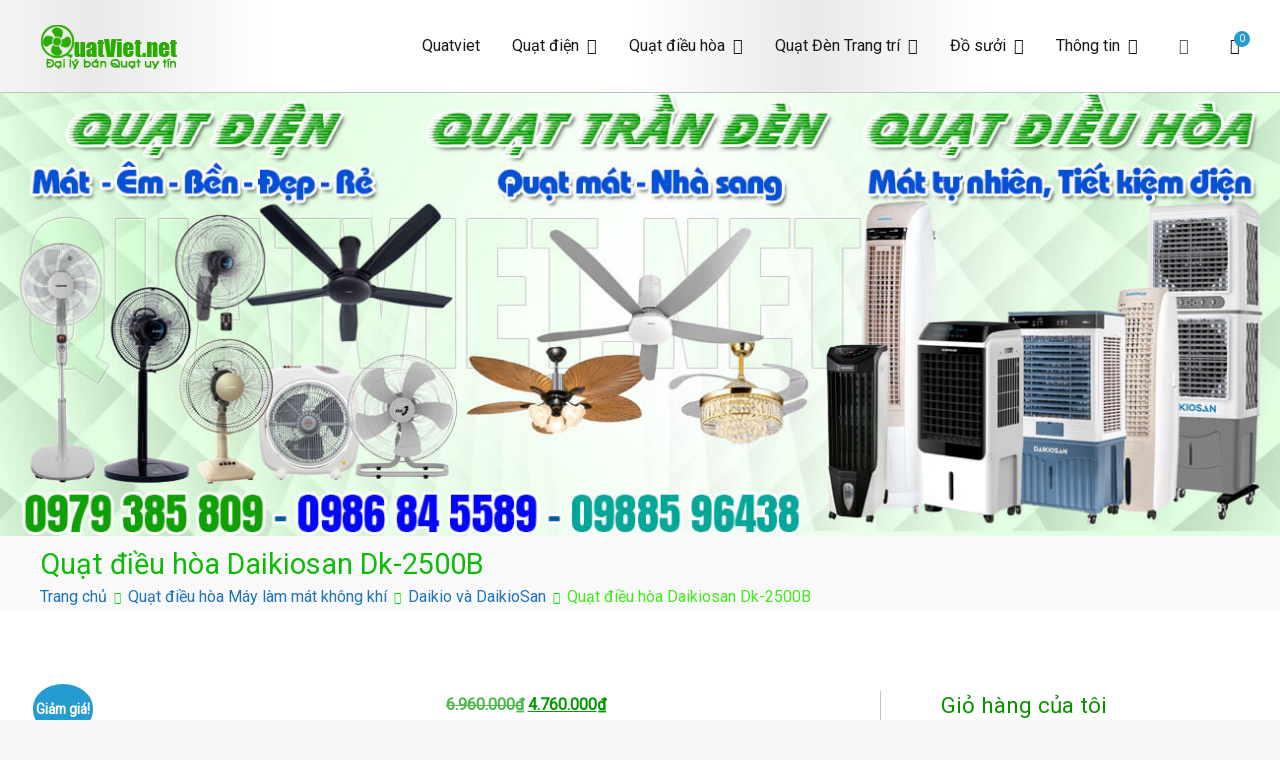

--- FILE ---
content_type: text/html; charset=UTF-8
request_url: https://quatviet.net/sp/quat-dieu-hoa-daikio-dk-2500b-gio-mat-tu-nhien-tua-gio-suoi/
body_size: 34664
content:
<!doctype html>
		<html lang="vi">
		
	<head>
		<!-- Google Tag Manager -->
<script>(function(w,d,s,l,i){w[l]=w[l]||[];w[l].push({'gtm.start':
new Date().getTime(),event:'gtm.js'});var f=d.getElementsByTagName(s)[0],
j=d.createElement(s),dl=l!='dataLayer'?'&l='+l:'';j.async=true;j.src=
'https://www.googletagmanager.com/gtm.js?id='+i+dl;f.parentNode.insertBefore(j,f);
})(window,document,'script','dataLayer','GTM-P8PDTL2');</script>
<!-- End Google Tag Manager -->
		<!-- Google Tag Manager (noscript) -->
<noscript><iframe src="https://www.googletagmanager.com/ns.html?id=GTM-P8PDTL2"
height="0" width="0" style="display:none;visibility:hidden"></iframe></noscript>
<!-- End Google Tag Manager (noscript) -->

				<meta charset="UTF-8">
		<meta name="viewport" content="width=device-width, initial-scale=1">
		<link rel="profile" href="http://gmpg.org/xfn/11">
		
		<meta name='robots' content='index, follow, max-image-preview:large, max-snippet:-1, max-video-preview:-1' />
	<style>img:is([sizes="auto" i], [sizes^="auto," i]) { contain-intrinsic-size: 3000px 1500px }</style>
	
	<!-- This site is optimized with the Yoast SEO plugin v26.8 - https://yoast.com/product/yoast-seo-wordpress/ -->
	<title>Quạt điều hòa Daikiosan Dk-2500B gió mát tự nhiên tựa gió suối</title>
	<meta name="description" content="Quạt điều hòa Daikiosan Dk-2500B gió mát tự nhiên công suất 150w độ ồn thấp, kiểu dáng bắt mắt, 3 mức điều chỉnh tốc độ, khối lượng nước chứa được lớn." />
	<link rel="canonical" href="https://quatviet.net/sp/quat-dieu-hoa-daikio-dk-2500b-gio-mat-tu-nhien-tua-gio-suoi/" />
	<meta property="og:locale" content="vi_VN" />
	<meta property="og:type" content="article" />
	<meta property="og:title" content="Quạt điều hòa Daikiosan Dk-2500B gió mát tự nhiên tựa gió suối" />
	<meta property="og:description" content="Quạt điều hòa Daikiosan Dk-2500B gió mát tự nhiên công suất 150w độ ồn thấp, kiểu dáng bắt mắt, 3 mức điều chỉnh tốc độ, khối lượng nước chứa được lớn." />
	<meta property="og:url" content="https://quatviet.net/sp/quat-dieu-hoa-daikio-dk-2500b-gio-mat-tu-nhien-tua-gio-suoi/" />
	<meta property="og:site_name" content="Bán quạt online mua quạt trực tuyến giao hàng nhanh" />
	<meta property="article:modified_time" content="2026-01-08T04:39:34+00:00" />
	<meta property="og:image" content="https://quatviet.net/wp-content/uploads/2017/05/quat-dieu-hoa-may-lam-mat-khong-khi-Daikiosan-dka-02500B-ava-2.jpg" />
	<meta property="og:image:width" content="550" />
	<meta property="og:image:height" content="550" />
	<meta property="og:image:type" content="image/jpeg" />
	<meta name="twitter:card" content="summary_large_image" />
	<meta name="twitter:label1" content="Ước tính thời gian đọc" />
	<meta name="twitter:data1" content="11 phút" />
	<script type="application/ld+json" class="yoast-schema-graph">{"@context":"https://schema.org","@graph":[{"@type":"WebPage","@id":"https://quatviet.net/sp/quat-dieu-hoa-daikio-dk-2500b-gio-mat-tu-nhien-tua-gio-suoi/","url":"https://quatviet.net/sp/quat-dieu-hoa-daikio-dk-2500b-gio-mat-tu-nhien-tua-gio-suoi/","name":"Quạt điều hòa Daikiosan Dk-2500B gió mát tự nhiên tựa gió suối","isPartOf":{"@id":"https://quatviet.net/#website"},"primaryImageOfPage":{"@id":"https://quatviet.net/sp/quat-dieu-hoa-daikio-dk-2500b-gio-mat-tu-nhien-tua-gio-suoi/#primaryimage"},"image":{"@id":"https://quatviet.net/sp/quat-dieu-hoa-daikio-dk-2500b-gio-mat-tu-nhien-tua-gio-suoi/#primaryimage"},"thumbnailUrl":"https://quatviet.net/wp-content/uploads/2017/05/quat-dieu-hoa-may-lam-mat-khong-khi-Daikiosan-dka-02500B-ava-2.jpg","datePublished":"2017-05-07T09:15:11+00:00","dateModified":"2026-01-08T04:39:34+00:00","description":"Quạt điều hòa Daikiosan Dk-2500B gió mát tự nhiên công suất 150w độ ồn thấp, kiểu dáng bắt mắt, 3 mức điều chỉnh tốc độ, khối lượng nước chứa được lớn.","breadcrumb":{"@id":"https://quatviet.net/sp/quat-dieu-hoa-daikio-dk-2500b-gio-mat-tu-nhien-tua-gio-suoi/#breadcrumb"},"inLanguage":"vi","potentialAction":[{"@type":"ReadAction","target":["https://quatviet.net/sp/quat-dieu-hoa-daikio-dk-2500b-gio-mat-tu-nhien-tua-gio-suoi/"]}]},{"@type":"ImageObject","inLanguage":"vi","@id":"https://quatviet.net/sp/quat-dieu-hoa-daikio-dk-2500b-gio-mat-tu-nhien-tua-gio-suoi/#primaryimage","url":"https://quatviet.net/wp-content/uploads/2017/05/quat-dieu-hoa-may-lam-mat-khong-khi-Daikiosan-dka-02500B-ava-2.jpg","contentUrl":"https://quatviet.net/wp-content/uploads/2017/05/quat-dieu-hoa-may-lam-mat-khong-khi-Daikiosan-dka-02500B-ava-2.jpg","width":550,"height":550,"caption":"quat-dieu-hoa-may-lam-mat-khong-khi-Daikiosan-dka-02500B"},{"@type":"BreadcrumbList","@id":"https://quatviet.net/sp/quat-dieu-hoa-daikio-dk-2500b-gio-mat-tu-nhien-tua-gio-suoi/#breadcrumb","itemListElement":[{"@type":"ListItem","position":1,"name":"Cửa hàng","item":"https://quatviet.net/mua/"},{"@type":"ListItem","position":2,"name":"Quạt điều hòa Daikiosan Dk-2500B"}]},{"@type":"WebSite","@id":"https://quatviet.net/#website","url":"https://quatviet.net/","name":"Quạt Việt – Quạt Điện, Quạt Điều Hòa, Quạt Trần Đèn giá tốt tại Hà Nội","description":"Bán các loại quạt điện, quạt điều hòa, quạt trần đèn trang trí, đèn trang trí chính Hãng, loại tốt, giá tốt, có F.reeShip tại Hà Nội","publisher":{"@id":"https://quatviet.net/#organization"},"alternateName":"Bán các loại quạt: quạt điện, quạt điều hòa, quạt trần đèn giá tốt tại Hà Nội","potentialAction":[{"@type":"SearchAction","target":{"@type":"EntryPoint","urlTemplate":"https://quatviet.net/?s={search_term_string}"},"query-input":{"@type":"PropertyValueSpecification","valueRequired":true,"valueName":"search_term_string"}}],"inLanguage":"vi"},{"@type":"Organization","@id":"https://quatviet.net/#organization","name":"Vietmart","alternateName":"Quạt Việt","url":"https://quatviet.net/","logo":{"@type":"ImageObject","inLanguage":"vi","@id":"https://quatviet.net/#/schema/logo/image/","url":"https://quatviet.net/wp-content/uploads/2020/04/logo-quatviet-net.png","contentUrl":"https://quatviet.net/wp-content/uploads/2020/04/logo-quatviet-net.png","width":139,"height":45,"caption":"Vietmart"},"image":{"@id":"https://quatviet.net/#/schema/logo/image/"},"sameAs":["https://www.youtube.com/c/VietMartMXH"]}]}</script>
	<!-- / Yoast SEO plugin. -->


<link rel='dns-prefetch' href='//fonts.googleapis.com' />
<link rel="alternate" type="application/rss+xml" title="Dòng thông tin Bán quạt online mua quạt trực tuyến giao hàng nhanh &raquo;" href="https://quatviet.net/feed/" />
<link rel="alternate" type="application/rss+xml" title="Bán quạt online mua quạt trực tuyến giao hàng nhanh &raquo; Dòng bình luận" href="https://quatviet.net/comments/feed/" />
<script type="text/javascript">
/* <![CDATA[ */
window._wpemojiSettings = {"baseUrl":"https:\/\/s.w.org\/images\/core\/emoji\/16.0.1\/72x72\/","ext":".png","svgUrl":"https:\/\/s.w.org\/images\/core\/emoji\/16.0.1\/svg\/","svgExt":".svg","source":{"concatemoji":"https:\/\/quatviet.net\/wp-includes\/js\/wp-emoji-release.min.js?ver=6.8.3"}};
/*! This file is auto-generated */
!function(s,n){var o,i,e;function c(e){try{var t={supportTests:e,timestamp:(new Date).valueOf()};sessionStorage.setItem(o,JSON.stringify(t))}catch(e){}}function p(e,t,n){e.clearRect(0,0,e.canvas.width,e.canvas.height),e.fillText(t,0,0);var t=new Uint32Array(e.getImageData(0,0,e.canvas.width,e.canvas.height).data),a=(e.clearRect(0,0,e.canvas.width,e.canvas.height),e.fillText(n,0,0),new Uint32Array(e.getImageData(0,0,e.canvas.width,e.canvas.height).data));return t.every(function(e,t){return e===a[t]})}function u(e,t){e.clearRect(0,0,e.canvas.width,e.canvas.height),e.fillText(t,0,0);for(var n=e.getImageData(16,16,1,1),a=0;a<n.data.length;a++)if(0!==n.data[a])return!1;return!0}function f(e,t,n,a){switch(t){case"flag":return n(e,"\ud83c\udff3\ufe0f\u200d\u26a7\ufe0f","\ud83c\udff3\ufe0f\u200b\u26a7\ufe0f")?!1:!n(e,"\ud83c\udde8\ud83c\uddf6","\ud83c\udde8\u200b\ud83c\uddf6")&&!n(e,"\ud83c\udff4\udb40\udc67\udb40\udc62\udb40\udc65\udb40\udc6e\udb40\udc67\udb40\udc7f","\ud83c\udff4\u200b\udb40\udc67\u200b\udb40\udc62\u200b\udb40\udc65\u200b\udb40\udc6e\u200b\udb40\udc67\u200b\udb40\udc7f");case"emoji":return!a(e,"\ud83e\udedf")}return!1}function g(e,t,n,a){var r="undefined"!=typeof WorkerGlobalScope&&self instanceof WorkerGlobalScope?new OffscreenCanvas(300,150):s.createElement("canvas"),o=r.getContext("2d",{willReadFrequently:!0}),i=(o.textBaseline="top",o.font="600 32px Arial",{});return e.forEach(function(e){i[e]=t(o,e,n,a)}),i}function t(e){var t=s.createElement("script");t.src=e,t.defer=!0,s.head.appendChild(t)}"undefined"!=typeof Promise&&(o="wpEmojiSettingsSupports",i=["flag","emoji"],n.supports={everything:!0,everythingExceptFlag:!0},e=new Promise(function(e){s.addEventListener("DOMContentLoaded",e,{once:!0})}),new Promise(function(t){var n=function(){try{var e=JSON.parse(sessionStorage.getItem(o));if("object"==typeof e&&"number"==typeof e.timestamp&&(new Date).valueOf()<e.timestamp+604800&&"object"==typeof e.supportTests)return e.supportTests}catch(e){}return null}();if(!n){if("undefined"!=typeof Worker&&"undefined"!=typeof OffscreenCanvas&&"undefined"!=typeof URL&&URL.createObjectURL&&"undefined"!=typeof Blob)try{var e="postMessage("+g.toString()+"("+[JSON.stringify(i),f.toString(),p.toString(),u.toString()].join(",")+"));",a=new Blob([e],{type:"text/javascript"}),r=new Worker(URL.createObjectURL(a),{name:"wpTestEmojiSupports"});return void(r.onmessage=function(e){c(n=e.data),r.terminate(),t(n)})}catch(e){}c(n=g(i,f,p,u))}t(n)}).then(function(e){for(var t in e)n.supports[t]=e[t],n.supports.everything=n.supports.everything&&n.supports[t],"flag"!==t&&(n.supports.everythingExceptFlag=n.supports.everythingExceptFlag&&n.supports[t]);n.supports.everythingExceptFlag=n.supports.everythingExceptFlag&&!n.supports.flag,n.DOMReady=!1,n.readyCallback=function(){n.DOMReady=!0}}).then(function(){return e}).then(function(){var e;n.supports.everything||(n.readyCallback(),(e=n.source||{}).concatemoji?t(e.concatemoji):e.wpemoji&&e.twemoji&&(t(e.twemoji),t(e.wpemoji)))}))}((window,document),window._wpemojiSettings);
/* ]]> */
</script>
<style id='wp-emoji-styles-inline-css' type='text/css'>

	img.wp-smiley, img.emoji {
		display: inline !important;
		border: none !important;
		box-shadow: none !important;
		height: 1em !important;
		width: 1em !important;
		margin: 0 0.07em !important;
		vertical-align: -0.1em !important;
		background: none !important;
		padding: 0 !important;
	}
</style>
<link rel='stylesheet' id='wp-block-library-css' href='https://quatviet.net/wp-includes/css/dist/block-library/style.min.css?ver=6.8.3' type='text/css' media='all' />
<style id='wp-block-library-theme-inline-css' type='text/css'>
.wp-block-audio :where(figcaption){color:#555;font-size:13px;text-align:center}.is-dark-theme .wp-block-audio :where(figcaption){color:#ffffffa6}.wp-block-audio{margin:0 0 1em}.wp-block-code{border:1px solid #ccc;border-radius:4px;font-family:Menlo,Consolas,monaco,monospace;padding:.8em 1em}.wp-block-embed :where(figcaption){color:#555;font-size:13px;text-align:center}.is-dark-theme .wp-block-embed :where(figcaption){color:#ffffffa6}.wp-block-embed{margin:0 0 1em}.blocks-gallery-caption{color:#555;font-size:13px;text-align:center}.is-dark-theme .blocks-gallery-caption{color:#ffffffa6}:root :where(.wp-block-image figcaption){color:#555;font-size:13px;text-align:center}.is-dark-theme :root :where(.wp-block-image figcaption){color:#ffffffa6}.wp-block-image{margin:0 0 1em}.wp-block-pullquote{border-bottom:4px solid;border-top:4px solid;color:currentColor;margin-bottom:1.75em}.wp-block-pullquote cite,.wp-block-pullquote footer,.wp-block-pullquote__citation{color:currentColor;font-size:.8125em;font-style:normal;text-transform:uppercase}.wp-block-quote{border-left:.25em solid;margin:0 0 1.75em;padding-left:1em}.wp-block-quote cite,.wp-block-quote footer{color:currentColor;font-size:.8125em;font-style:normal;position:relative}.wp-block-quote:where(.has-text-align-right){border-left:none;border-right:.25em solid;padding-left:0;padding-right:1em}.wp-block-quote:where(.has-text-align-center){border:none;padding-left:0}.wp-block-quote.is-large,.wp-block-quote.is-style-large,.wp-block-quote:where(.is-style-plain){border:none}.wp-block-search .wp-block-search__label{font-weight:700}.wp-block-search__button{border:1px solid #ccc;padding:.375em .625em}:where(.wp-block-group.has-background){padding:1.25em 2.375em}.wp-block-separator.has-css-opacity{opacity:.4}.wp-block-separator{border:none;border-bottom:2px solid;margin-left:auto;margin-right:auto}.wp-block-separator.has-alpha-channel-opacity{opacity:1}.wp-block-separator:not(.is-style-wide):not(.is-style-dots){width:100px}.wp-block-separator.has-background:not(.is-style-dots){border-bottom:none;height:1px}.wp-block-separator.has-background:not(.is-style-wide):not(.is-style-dots){height:2px}.wp-block-table{margin:0 0 1em}.wp-block-table td,.wp-block-table th{word-break:normal}.wp-block-table :where(figcaption){color:#555;font-size:13px;text-align:center}.is-dark-theme .wp-block-table :where(figcaption){color:#ffffffa6}.wp-block-video :where(figcaption){color:#555;font-size:13px;text-align:center}.is-dark-theme .wp-block-video :where(figcaption){color:#ffffffa6}.wp-block-video{margin:0 0 1em}:root :where(.wp-block-template-part.has-background){margin-bottom:0;margin-top:0;padding:1.25em 2.375em}
</style>
<style id='global-styles-inline-css' type='text/css'>
:root{--wp--preset--aspect-ratio--square: 1;--wp--preset--aspect-ratio--4-3: 4/3;--wp--preset--aspect-ratio--3-4: 3/4;--wp--preset--aspect-ratio--3-2: 3/2;--wp--preset--aspect-ratio--2-3: 2/3;--wp--preset--aspect-ratio--16-9: 16/9;--wp--preset--aspect-ratio--9-16: 9/16;--wp--preset--color--black: #000000;--wp--preset--color--cyan-bluish-gray: #abb8c3;--wp--preset--color--white: #ffffff;--wp--preset--color--pale-pink: #f78da7;--wp--preset--color--vivid-red: #cf2e2e;--wp--preset--color--luminous-vivid-orange: #ff6900;--wp--preset--color--luminous-vivid-amber: #fcb900;--wp--preset--color--light-green-cyan: #7bdcb5;--wp--preset--color--vivid-green-cyan: #00d084;--wp--preset--color--pale-cyan-blue: #8ed1fc;--wp--preset--color--vivid-cyan-blue: #0693e3;--wp--preset--color--vivid-purple: #9b51e0;--wp--preset--gradient--vivid-cyan-blue-to-vivid-purple: linear-gradient(135deg,rgba(6,147,227,1) 0%,rgb(155,81,224) 100%);--wp--preset--gradient--light-green-cyan-to-vivid-green-cyan: linear-gradient(135deg,rgb(122,220,180) 0%,rgb(0,208,130) 100%);--wp--preset--gradient--luminous-vivid-amber-to-luminous-vivid-orange: linear-gradient(135deg,rgba(252,185,0,1) 0%,rgba(255,105,0,1) 100%);--wp--preset--gradient--luminous-vivid-orange-to-vivid-red: linear-gradient(135deg,rgba(255,105,0,1) 0%,rgb(207,46,46) 100%);--wp--preset--gradient--very-light-gray-to-cyan-bluish-gray: linear-gradient(135deg,rgb(238,238,238) 0%,rgb(169,184,195) 100%);--wp--preset--gradient--cool-to-warm-spectrum: linear-gradient(135deg,rgb(74,234,220) 0%,rgb(151,120,209) 20%,rgb(207,42,186) 40%,rgb(238,44,130) 60%,rgb(251,105,98) 80%,rgb(254,248,76) 100%);--wp--preset--gradient--blush-light-purple: linear-gradient(135deg,rgb(255,206,236) 0%,rgb(152,150,240) 100%);--wp--preset--gradient--blush-bordeaux: linear-gradient(135deg,rgb(254,205,165) 0%,rgb(254,45,45) 50%,rgb(107,0,62) 100%);--wp--preset--gradient--luminous-dusk: linear-gradient(135deg,rgb(255,203,112) 0%,rgb(199,81,192) 50%,rgb(65,88,208) 100%);--wp--preset--gradient--pale-ocean: linear-gradient(135deg,rgb(255,245,203) 0%,rgb(182,227,212) 50%,rgb(51,167,181) 100%);--wp--preset--gradient--electric-grass: linear-gradient(135deg,rgb(202,248,128) 0%,rgb(113,206,126) 100%);--wp--preset--gradient--midnight: linear-gradient(135deg,rgb(2,3,129) 0%,rgb(40,116,252) 100%);--wp--preset--font-size--small: 13px;--wp--preset--font-size--medium: 20px;--wp--preset--font-size--large: 36px;--wp--preset--font-size--x-large: 42px;--wp--preset--spacing--20: 0.44rem;--wp--preset--spacing--30: 0.67rem;--wp--preset--spacing--40: 1rem;--wp--preset--spacing--50: 1.5rem;--wp--preset--spacing--60: 2.25rem;--wp--preset--spacing--70: 3.38rem;--wp--preset--spacing--80: 5.06rem;--wp--preset--shadow--natural: 6px 6px 9px rgba(0, 0, 0, 0.2);--wp--preset--shadow--deep: 12px 12px 50px rgba(0, 0, 0, 0.4);--wp--preset--shadow--sharp: 6px 6px 0px rgba(0, 0, 0, 0.2);--wp--preset--shadow--outlined: 6px 6px 0px -3px rgba(255, 255, 255, 1), 6px 6px rgba(0, 0, 0, 1);--wp--preset--shadow--crisp: 6px 6px 0px rgba(0, 0, 0, 1);}:root { --wp--style--global--content-size: 760px;--wp--style--global--wide-size: 1160px; }:where(body) { margin: 0; }.wp-site-blocks > .alignleft { float: left; margin-right: 2em; }.wp-site-blocks > .alignright { float: right; margin-left: 2em; }.wp-site-blocks > .aligncenter { justify-content: center; margin-left: auto; margin-right: auto; }:where(.wp-site-blocks) > * { margin-block-start: 24px; margin-block-end: 0; }:where(.wp-site-blocks) > :first-child { margin-block-start: 0; }:where(.wp-site-blocks) > :last-child { margin-block-end: 0; }:root { --wp--style--block-gap: 24px; }:root :where(.is-layout-flow) > :first-child{margin-block-start: 0;}:root :where(.is-layout-flow) > :last-child{margin-block-end: 0;}:root :where(.is-layout-flow) > *{margin-block-start: 24px;margin-block-end: 0;}:root :where(.is-layout-constrained) > :first-child{margin-block-start: 0;}:root :where(.is-layout-constrained) > :last-child{margin-block-end: 0;}:root :where(.is-layout-constrained) > *{margin-block-start: 24px;margin-block-end: 0;}:root :where(.is-layout-flex){gap: 24px;}:root :where(.is-layout-grid){gap: 24px;}.is-layout-flow > .alignleft{float: left;margin-inline-start: 0;margin-inline-end: 2em;}.is-layout-flow > .alignright{float: right;margin-inline-start: 2em;margin-inline-end: 0;}.is-layout-flow > .aligncenter{margin-left: auto !important;margin-right: auto !important;}.is-layout-constrained > .alignleft{float: left;margin-inline-start: 0;margin-inline-end: 2em;}.is-layout-constrained > .alignright{float: right;margin-inline-start: 2em;margin-inline-end: 0;}.is-layout-constrained > .aligncenter{margin-left: auto !important;margin-right: auto !important;}.is-layout-constrained > :where(:not(.alignleft):not(.alignright):not(.alignfull)){max-width: var(--wp--style--global--content-size);margin-left: auto !important;margin-right: auto !important;}.is-layout-constrained > .alignwide{max-width: var(--wp--style--global--wide-size);}body .is-layout-flex{display: flex;}.is-layout-flex{flex-wrap: wrap;align-items: center;}.is-layout-flex > :is(*, div){margin: 0;}body .is-layout-grid{display: grid;}.is-layout-grid > :is(*, div){margin: 0;}body{padding-top: 0px;padding-right: 0px;padding-bottom: 0px;padding-left: 0px;}a:where(:not(.wp-element-button)){text-decoration: underline;}:root :where(.wp-element-button, .wp-block-button__link){background-color: #32373c;border-width: 0;color: #fff;font-family: inherit;font-size: inherit;line-height: inherit;padding: calc(0.667em + 2px) calc(1.333em + 2px);text-decoration: none;}.has-black-color{color: var(--wp--preset--color--black) !important;}.has-cyan-bluish-gray-color{color: var(--wp--preset--color--cyan-bluish-gray) !important;}.has-white-color{color: var(--wp--preset--color--white) !important;}.has-pale-pink-color{color: var(--wp--preset--color--pale-pink) !important;}.has-vivid-red-color{color: var(--wp--preset--color--vivid-red) !important;}.has-luminous-vivid-orange-color{color: var(--wp--preset--color--luminous-vivid-orange) !important;}.has-luminous-vivid-amber-color{color: var(--wp--preset--color--luminous-vivid-amber) !important;}.has-light-green-cyan-color{color: var(--wp--preset--color--light-green-cyan) !important;}.has-vivid-green-cyan-color{color: var(--wp--preset--color--vivid-green-cyan) !important;}.has-pale-cyan-blue-color{color: var(--wp--preset--color--pale-cyan-blue) !important;}.has-vivid-cyan-blue-color{color: var(--wp--preset--color--vivid-cyan-blue) !important;}.has-vivid-purple-color{color: var(--wp--preset--color--vivid-purple) !important;}.has-black-background-color{background-color: var(--wp--preset--color--black) !important;}.has-cyan-bluish-gray-background-color{background-color: var(--wp--preset--color--cyan-bluish-gray) !important;}.has-white-background-color{background-color: var(--wp--preset--color--white) !important;}.has-pale-pink-background-color{background-color: var(--wp--preset--color--pale-pink) !important;}.has-vivid-red-background-color{background-color: var(--wp--preset--color--vivid-red) !important;}.has-luminous-vivid-orange-background-color{background-color: var(--wp--preset--color--luminous-vivid-orange) !important;}.has-luminous-vivid-amber-background-color{background-color: var(--wp--preset--color--luminous-vivid-amber) !important;}.has-light-green-cyan-background-color{background-color: var(--wp--preset--color--light-green-cyan) !important;}.has-vivid-green-cyan-background-color{background-color: var(--wp--preset--color--vivid-green-cyan) !important;}.has-pale-cyan-blue-background-color{background-color: var(--wp--preset--color--pale-cyan-blue) !important;}.has-vivid-cyan-blue-background-color{background-color: var(--wp--preset--color--vivid-cyan-blue) !important;}.has-vivid-purple-background-color{background-color: var(--wp--preset--color--vivid-purple) !important;}.has-black-border-color{border-color: var(--wp--preset--color--black) !important;}.has-cyan-bluish-gray-border-color{border-color: var(--wp--preset--color--cyan-bluish-gray) !important;}.has-white-border-color{border-color: var(--wp--preset--color--white) !important;}.has-pale-pink-border-color{border-color: var(--wp--preset--color--pale-pink) !important;}.has-vivid-red-border-color{border-color: var(--wp--preset--color--vivid-red) !important;}.has-luminous-vivid-orange-border-color{border-color: var(--wp--preset--color--luminous-vivid-orange) !important;}.has-luminous-vivid-amber-border-color{border-color: var(--wp--preset--color--luminous-vivid-amber) !important;}.has-light-green-cyan-border-color{border-color: var(--wp--preset--color--light-green-cyan) !important;}.has-vivid-green-cyan-border-color{border-color: var(--wp--preset--color--vivid-green-cyan) !important;}.has-pale-cyan-blue-border-color{border-color: var(--wp--preset--color--pale-cyan-blue) !important;}.has-vivid-cyan-blue-border-color{border-color: var(--wp--preset--color--vivid-cyan-blue) !important;}.has-vivid-purple-border-color{border-color: var(--wp--preset--color--vivid-purple) !important;}.has-vivid-cyan-blue-to-vivid-purple-gradient-background{background: var(--wp--preset--gradient--vivid-cyan-blue-to-vivid-purple) !important;}.has-light-green-cyan-to-vivid-green-cyan-gradient-background{background: var(--wp--preset--gradient--light-green-cyan-to-vivid-green-cyan) !important;}.has-luminous-vivid-amber-to-luminous-vivid-orange-gradient-background{background: var(--wp--preset--gradient--luminous-vivid-amber-to-luminous-vivid-orange) !important;}.has-luminous-vivid-orange-to-vivid-red-gradient-background{background: var(--wp--preset--gradient--luminous-vivid-orange-to-vivid-red) !important;}.has-very-light-gray-to-cyan-bluish-gray-gradient-background{background: var(--wp--preset--gradient--very-light-gray-to-cyan-bluish-gray) !important;}.has-cool-to-warm-spectrum-gradient-background{background: var(--wp--preset--gradient--cool-to-warm-spectrum) !important;}.has-blush-light-purple-gradient-background{background: var(--wp--preset--gradient--blush-light-purple) !important;}.has-blush-bordeaux-gradient-background{background: var(--wp--preset--gradient--blush-bordeaux) !important;}.has-luminous-dusk-gradient-background{background: var(--wp--preset--gradient--luminous-dusk) !important;}.has-pale-ocean-gradient-background{background: var(--wp--preset--gradient--pale-ocean) !important;}.has-electric-grass-gradient-background{background: var(--wp--preset--gradient--electric-grass) !important;}.has-midnight-gradient-background{background: var(--wp--preset--gradient--midnight) !important;}.has-small-font-size{font-size: var(--wp--preset--font-size--small) !important;}.has-medium-font-size{font-size: var(--wp--preset--font-size--medium) !important;}.has-large-font-size{font-size: var(--wp--preset--font-size--large) !important;}.has-x-large-font-size{font-size: var(--wp--preset--font-size--x-large) !important;}
:root :where(.wp-block-pullquote){font-size: 1.5em;line-height: 1.6;}
</style>
<link rel='stylesheet' id='photoswipe-css' href='https://quatviet.net/wp-content/plugins/woocommerce/assets/css/photoswipe/photoswipe.min.css?ver=10.3.7' type='text/css' media='all' />
<link rel='stylesheet' id='photoswipe-default-skin-css' href='https://quatviet.net/wp-content/plugins/woocommerce/assets/css/photoswipe/default-skin/default-skin.min.css?ver=10.3.7' type='text/css' media='all' />
<link rel='stylesheet' id='woocommerce-layout-css' href='https://quatviet.net/wp-content/plugins/woocommerce/assets/css/woocommerce-layout.css?ver=10.3.7' type='text/css' media='all' />
<link rel='stylesheet' id='woocommerce-smallscreen-css' href='https://quatviet.net/wp-content/plugins/woocommerce/assets/css/woocommerce-smallscreen.css?ver=10.3.7' type='text/css' media='only screen and (max-width: 768px)' />
<link rel='stylesheet' id='woocommerce-general-css' href='https://quatviet.net/wp-content/plugins/woocommerce/assets/css/woocommerce.css?ver=10.3.7' type='text/css' media='all' />
<style id='woocommerce-inline-inline-css' type='text/css'>
.woocommerce form .form-row .required { visibility: visible; }
</style>
<link rel='stylesheet' id='brands-styles-css' href='https://quatviet.net/wp-content/plugins/woocommerce/assets/css/brands.css?ver=10.3.7' type='text/css' media='all' />
<link rel='stylesheet' id='dgwt-wcas-style-css' href='https://quatviet.net/wp-content/plugins/ajax-search-for-woocommerce/assets/css/style.min.css?ver=1.32.2' type='text/css' media='all' />
<link rel='stylesheet' id='zakra-woocommerce-style-css' href='https://quatviet.net/wp-content/themes/zakra/assets/css/woocommerce.css?ver=2.2.1' type='text/css' media='all' />
<style id='zakra-woocommerce-style-inline-css' type='text/css'>
.woocommerce ul.products li.product .price, .woocommerce .star-rating span, ul li.product .price, .wc-block-components-formatted-money-amount, .wc-block-grid__products .wc-block-grid__product .wc-block-grid__product-price{color:#51585f;}
</style>
<link rel='stylesheet' id='font-awesome-css' href='https://quatviet.net/wp-content/themes/zakra/assets/lib/font-awesome/css/font-awesome.min.css?ver=4.7.0' type='text/css' media='all' />
<link rel='stylesheet' id='zakra-style-css' href='https://quatviet.net/wp-content/themes/zakra/style.css?ver=2.2.1' type='text/css' media='all' />
<style id='zakra-style-inline-css' type='text/css'>
@media screen and (min-width:1200px){.tg-container{max-width:1200px;}}.tg-site-header, .tg-primary-menu, .tg-primary-menu > div ul li ul, .tg-primary-menu > div ul li ul li a, .posts-navigation, #comments, .widget ul li, .post-navigation, #secondary, .tg-site-footer .tg-site-footer-widgets, .tg-site-footer .tg-site-footer-bar .tg-container, blockquote, .wp-block-quote{border-color:rgb(190,195,196);}hr .tg-container--separate, {background-color:rgb(190,195,196);}#main{background-color:rgb(255,255,255);}body{font-weight:400;font-size:16px;}h1{font-size:1.4rem;line-height:1.5;}h2{font-size:1.3rem;}h3{font-size:1.3rem;}h4{font-weight:400;font-size:1.2rem;}h5{font-size:1.1rem;}button:hover, input[type="button"]:hover, input[type="reset"]:hover, input[type="submit"]:hover, #infinite-handle span:hover, .wp-block-button .wp-block-button__link:hover{background-color:#1e7ba6;}.site-branding .site-title{font-family:Roboto;font-size:1.2rem;}.tg-site-header, .tg-container--separate .tg-site-header{background-color:rgb(255,255,255);background-image:url(https://quatviet.net/wp-content/uploads/2023/11/bg-img1.png);background-size:contain;background-attachment:fixed;}.tg-primary-menu > div ul li a{font-weight:500;}.tg-page-header{padding-top:10px;padding-bottom:0px;}.tg-page-header .tg-page-header__title, .tg-page-content__title{color:rgb(12,188,9);}.tg-page-header, .tg-container--separate .tg-page-header{background-color:rgb(249,249,249);background-size:contain;}.tg-page-header .breadcrumb-trail ul li{color:rgb(66,234,28);}.tg-page-header .breadcrumb-trail ul li::after{color:rgb(0,226,3);}.tg-page-header .breadcrumb-trail ul li a{color:rgb(30,115,190);}.tg-page-header .breadcrumb-trail ul li a:hover {color:rgb(31,183,29);}.tg-page-header .tg-page-header__title, .tg-page-content__title{font-size:1.5rem;}.tg-site-footer .tg-site-footer-widgets .widget-title{color:rgb(4,204,7);}.tg-site-footer .tg-site-footer-widgets ul li{border-bottom-color:rgb(129,215,66);}
</style>
<link rel='stylesheet' id='zakra_googlefonts-css' href='//fonts.googleapis.com/css?family=Roboto%3Aregular&#038;1&#038;display=swap&#038;ver=2.2.1' type='text/css' media='all' />
<script type="text/javascript" src="https://quatviet.net/wp-includes/js/jquery/jquery.min.js?ver=3.7.1" id="jquery-core-js"></script>
<script type="text/javascript" src="https://quatviet.net/wp-includes/js/jquery/jquery-migrate.min.js?ver=3.4.1" id="jquery-migrate-js"></script>
<script type="text/javascript" src="https://quatviet.net/wp-content/plugins/woocommerce/assets/js/jquery-blockui/jquery.blockUI.min.js?ver=2.7.0-wc.10.3.7" id="wc-jquery-blockui-js" defer="defer" data-wp-strategy="defer"></script>
<script type="text/javascript" id="wc-add-to-cart-js-extra">
/* <![CDATA[ */
var wc_add_to_cart_params = {"ajax_url":"\/wp-admin\/admin-ajax.php","wc_ajax_url":"\/?wc-ajax=%%endpoint%%","i18n_view_cart":"Xem gi\u1ecf h\u00e0ng","cart_url":"https:\/\/quatviet.net\/gio-hang\/","is_cart":"","cart_redirect_after_add":"no"};
/* ]]> */
</script>
<script type="text/javascript" src="https://quatviet.net/wp-content/plugins/woocommerce/assets/js/frontend/add-to-cart.min.js?ver=10.3.7" id="wc-add-to-cart-js" defer="defer" data-wp-strategy="defer"></script>
<script type="text/javascript" src="https://quatviet.net/wp-content/plugins/woocommerce/assets/js/zoom/jquery.zoom.min.js?ver=1.7.21-wc.10.3.7" id="wc-zoom-js" defer="defer" data-wp-strategy="defer"></script>
<script type="text/javascript" src="https://quatviet.net/wp-content/plugins/woocommerce/assets/js/flexslider/jquery.flexslider.min.js?ver=2.7.2-wc.10.3.7" id="wc-flexslider-js" defer="defer" data-wp-strategy="defer"></script>
<script type="text/javascript" src="https://quatviet.net/wp-content/plugins/woocommerce/assets/js/photoswipe/photoswipe.min.js?ver=4.1.1-wc.10.3.7" id="wc-photoswipe-js" defer="defer" data-wp-strategy="defer"></script>
<script type="text/javascript" src="https://quatviet.net/wp-content/plugins/woocommerce/assets/js/photoswipe/photoswipe-ui-default.min.js?ver=4.1.1-wc.10.3.7" id="wc-photoswipe-ui-default-js" defer="defer" data-wp-strategy="defer"></script>
<script type="text/javascript" id="wc-single-product-js-extra">
/* <![CDATA[ */
var wc_single_product_params = {"i18n_required_rating_text":"Vui l\u00f2ng ch\u1ecdn m\u1ed9t m\u1ee9c \u0111\u00e1nh gi\u00e1","i18n_rating_options":["1 tr\u00ean 5 sao","2 tr\u00ean 5 sao","3 tr\u00ean 5 sao","4 tr\u00ean 5 sao","5 tr\u00ean 5 sao"],"i18n_product_gallery_trigger_text":"Xem th\u01b0 vi\u1ec7n \u1ea3nh to\u00e0n m\u00e0n h\u00ecnh","review_rating_required":"yes","flexslider":{"rtl":false,"animation":"slide","smoothHeight":true,"directionNav":false,"controlNav":"thumbnails","slideshow":false,"animationSpeed":500,"animationLoop":false,"allowOneSlide":false},"zoom_enabled":"1","zoom_options":[],"photoswipe_enabled":"1","photoswipe_options":{"shareEl":false,"closeOnScroll":false,"history":false,"hideAnimationDuration":0,"showAnimationDuration":0},"flexslider_enabled":"1"};
/* ]]> */
</script>
<script type="text/javascript" src="https://quatviet.net/wp-content/plugins/woocommerce/assets/js/frontend/single-product.min.js?ver=10.3.7" id="wc-single-product-js" defer="defer" data-wp-strategy="defer"></script>
<script type="text/javascript" src="https://quatviet.net/wp-content/plugins/woocommerce/assets/js/js-cookie/js.cookie.min.js?ver=2.1.4-wc.10.3.7" id="wc-js-cookie-js" defer="defer" data-wp-strategy="defer"></script>
<script type="text/javascript" id="woocommerce-js-extra">
/* <![CDATA[ */
var woocommerce_params = {"ajax_url":"\/wp-admin\/admin-ajax.php","wc_ajax_url":"\/?wc-ajax=%%endpoint%%","i18n_password_show":"Hi\u1ec3n th\u1ecb m\u1eadt kh\u1ea9u","i18n_password_hide":"\u1ea8n m\u1eadt kh\u1ea9u"};
/* ]]> */
</script>
<script type="text/javascript" src="https://quatviet.net/wp-content/plugins/woocommerce/assets/js/frontend/woocommerce.min.js?ver=10.3.7" id="woocommerce-js" defer="defer" data-wp-strategy="defer"></script>
<link rel="https://api.w.org/" href="https://quatviet.net/wp-json/" /><link rel="alternate" title="JSON" type="application/json" href="https://quatviet.net/wp-json/wp/v2/product/1220" /><link rel="EditURI" type="application/rsd+xml" title="RSD" href="https://quatviet.net/xmlrpc.php?rsd" />
<meta name="generator" content="WordPress 6.8.3" />
<meta name="generator" content="WooCommerce 10.3.7" />
<link rel='shortlink' href='https://quatviet.net/?p=1220' />
<link rel="alternate" title="oNhúng (JSON)" type="application/json+oembed" href="https://quatviet.net/wp-json/oembed/1.0/embed?url=https%3A%2F%2Fquatviet.net%2Fsp%2Fquat-dieu-hoa-daikio-dk-2500b-gio-mat-tu-nhien-tua-gio-suoi%2F" />
<link rel="alternate" title="oNhúng (XML)" type="text/xml+oembed" href="https://quatviet.net/wp-json/oembed/1.0/embed?url=https%3A%2F%2Fquatviet.net%2Fsp%2Fquat-dieu-hoa-daikio-dk-2500b-gio-mat-tu-nhien-tua-gio-suoi%2F&#038;format=xml" />
<!-- Google Tag Manager -->
<script>(function(w,d,s,l,i){w[l]=w[l]||[];w[l].push({'gtm.start':
new Date().getTime(),event:'gtm.js'});var f=d.getElementsByTagName(s)[0],
j=d.createElement(s),dl=l!='dataLayer'?'&l='+l:'';j.async=true;j.src=
'https://www.googletagmanager.com/gtm.js?id='+i+dl;f.parentNode.insertBefore(j,f);
})(window,document,'script','dataLayer','GTM-P8PDTL2');</script>
<!-- End Google Tag Manager -->		<style>
			.dgwt-wcas-ico-magnifier,.dgwt-wcas-ico-magnifier-handler{max-width:20px}		</style>
			<noscript><style>.woocommerce-product-gallery{ opacity: 1 !important; }</style></noscript>
			<style type="text/css">
						.site-title,
			.site-description {
				position: absolute;
				clip: rect(1px, 1px, 1px, 1px);
			}

						</style>
		<style type="text/css" id="custom-background-css">
body.custom-background { background-color: #f7f7f7; }
</style>
	<style class="wpcode-css-snippet">/* VIỀN ĐEN CHO ẢNH SẢN PHẨM HẾT HÀNG */

/* Trang danh mục, shop */
li.product.outofstock img,
li.product.outofstock .woocommerce-LoopProduct-link img {
    border: 3px solid #000;
    box-sizing: border-box;
}

/* Trang chi tiết sản phẩm */
.single-product .product.outofstock .woocommerce-product-gallery__image img {
    border: 4px solid #000;
    box-sizing: border-box;
}</style><style class="wpcode-css-snippet">/* Ẩn mô tả trang Shop nằm trên lưới sản phẩm */
.post-type-archive-product .term-description {
  display: none !important;
}
</style><link rel="icon" href="https://quatviet.net/wp-content/uploads/2020/04/cropped-icon-quatviet-net-32x32.jpg" sizes="32x32" />
<link rel="icon" href="https://quatviet.net/wp-content/uploads/2020/04/cropped-icon-quatviet-net-192x192.jpg" sizes="192x192" />
<link rel="apple-touch-icon" href="https://quatviet.net/wp-content/uploads/2020/04/cropped-icon-quatviet-net-180x180.jpg" />
<meta name="msapplication-TileImage" content="https://quatviet.net/wp-content/uploads/2020/04/cropped-icon-quatviet-net-270x270.jpg" />
		<style type="text/css" id="wp-custom-css">
			h2,
h3,
h4,
h5,
h6 {
	color: #099100;
}
.tg-page-header .tg-page-header__title {
    font-size: 1.5rem !important;
}
h1 {
	color: #099100;
}
.tg-page-header .tg-page-header__title {
    font-size: 1.8rem !important;
}
/* chữ Tiêu đề các sản phẩm ở ngoài danh mục Bold */
.woocommerce ul.products li.product .woocommerce-loop-product__title {
	font-size: 1rem;
}
.woocommerce ul.products li.product .price {
    color: #009900;
    display: block;
    font-weight: 500;
    margin-bottom: 0.5em;
    font-size: 1.1em;
}
.woocommerce div.product p.price, .woocommerce div.product span.price {
	color: #009900;
	font-weight: 700;
}
.shop-custom-description {
  display: none !important;
}
/*ẩn breadcum trên trang mô tả sản phẩm
nav.breadcrumb-trail.breadcrumbs {
    display: none !important;
}*/
@media only screen and (max-width: 768px) {
    /* Ẩn breadcrumb chỉ khi màn hình rộng tối đa là 768px (hoặc nhỏ hơn) */
    nav.breadcrumb-trail.breadcrumbs {
        display: none !important;
    }
}
/* Chỉ áp dụng các quy tắc bên trong khi màn hình rộng tối đa là 768px (Mobile/Tablet) */
@media only screen and (max-width: 768px) {
    
    /* In đậm tiêu đề sản phẩm (tên sản phẩm) ở trang Shop/Danh mục/Archive */
    .woocommerce-loop-product__title,
    .woocommerce ul.products li.product h2.woocommerce-loop-product__title,
    .woocommerce ul.products li.product h3 a {
        /* Đặt độ dày font chữ là 700 (tương đương với Bold) */
        font-weight: 700 !important;
    }
}
/* Viền đen cho ảnh sản phẩm hết hàng */
.woocommerce ul.products li.product.outofstock img,
.woocommerce div.product.outofstock div.images img {
    border: 3px solid #000;   /* Viền đen */
    box-sizing: border-box;   /* Đảm bảo không làm ảnh lệch */		</style>
		<script>
  gtag('event', 'page_view', {
    'send_to': 'AW-755024240',
    'ecomm_prodid': 'replace with value'
  });
</script>
<meta name="google-site-verification" content="nV0MojJcWApPreiN8QjLn-r4J6lVwuTEkLabm-46FZ8" />
				<meta charset="UTF-8">
		<meta name="viewport" content="width=device-width, initial-scale=1">
		<link rel="profile" href="http://gmpg.org/xfn/11">
		
		<meta name='robots' content='index, follow, max-image-preview:large, max-snippet:-1, max-video-preview:-1' />
	<style>img:is([sizes="auto" i], [sizes^="auto," i]) { contain-intrinsic-size: 3000px 1500px }</style>
	
	<!-- This site is optimized with the Yoast SEO plugin v26.8 - https://yoast.com/product/yoast-seo-wordpress/ -->
	<title>Quạt điều hòa Daikiosan Dk-2500B gió mát tự nhiên tựa gió suối</title>
	<meta name="description" content="Quạt điều hòa Daikiosan Dk-2500B gió mát tự nhiên công suất 150w độ ồn thấp, kiểu dáng bắt mắt, 3 mức điều chỉnh tốc độ, khối lượng nước chứa được lớn." />
	<link rel="canonical" href="https://quatviet.net/sp/quat-dieu-hoa-daikio-dk-2500b-gio-mat-tu-nhien-tua-gio-suoi/" />
	<meta property="og:locale" content="vi_VN" />
	<meta property="og:type" content="article" />
	<meta property="og:title" content="Quạt điều hòa Daikiosan Dk-2500B gió mát tự nhiên tựa gió suối" />
	<meta property="og:description" content="Quạt điều hòa Daikiosan Dk-2500B gió mát tự nhiên công suất 150w độ ồn thấp, kiểu dáng bắt mắt, 3 mức điều chỉnh tốc độ, khối lượng nước chứa được lớn." />
	<meta property="og:url" content="https://quatviet.net/sp/quat-dieu-hoa-daikio-dk-2500b-gio-mat-tu-nhien-tua-gio-suoi/" />
	<meta property="og:site_name" content="Bán quạt online mua quạt trực tuyến giao hàng nhanh" />
	<meta property="article:modified_time" content="2026-01-08T04:39:34+00:00" />
	<meta property="og:image" content="https://quatviet.net/wp-content/uploads/2017/05/quat-dieu-hoa-may-lam-mat-khong-khi-Daikiosan-dka-02500B-ava-2.jpg" />
	<meta property="og:image:width" content="550" />
	<meta property="og:image:height" content="550" />
	<meta property="og:image:type" content="image/jpeg" />
	<meta name="twitter:card" content="summary_large_image" />
	<meta name="twitter:label1" content="Ước tính thời gian đọc" />
	<meta name="twitter:data1" content="11 phút" />
	<script type="application/ld+json" class="yoast-schema-graph">{"@context":"https://schema.org","@graph":[{"@type":"WebPage","@id":"https://quatviet.net/sp/quat-dieu-hoa-daikio-dk-2500b-gio-mat-tu-nhien-tua-gio-suoi/","url":"https://quatviet.net/sp/quat-dieu-hoa-daikio-dk-2500b-gio-mat-tu-nhien-tua-gio-suoi/","name":"Quạt điều hòa Daikiosan Dk-2500B gió mát tự nhiên tựa gió suối","isPartOf":{"@id":"https://quatviet.net/#website"},"primaryImageOfPage":{"@id":"https://quatviet.net/sp/quat-dieu-hoa-daikio-dk-2500b-gio-mat-tu-nhien-tua-gio-suoi/#primaryimage"},"image":{"@id":"https://quatviet.net/sp/quat-dieu-hoa-daikio-dk-2500b-gio-mat-tu-nhien-tua-gio-suoi/#primaryimage"},"thumbnailUrl":"https://quatviet.net/wp-content/uploads/2017/05/quat-dieu-hoa-may-lam-mat-khong-khi-Daikiosan-dka-02500B-ava-2.jpg","datePublished":"2017-05-07T09:15:11+00:00","dateModified":"2026-01-08T04:39:34+00:00","description":"Quạt điều hòa Daikiosan Dk-2500B gió mát tự nhiên công suất 150w độ ồn thấp, kiểu dáng bắt mắt, 3 mức điều chỉnh tốc độ, khối lượng nước chứa được lớn.","breadcrumb":{"@id":"https://quatviet.net/sp/quat-dieu-hoa-daikio-dk-2500b-gio-mat-tu-nhien-tua-gio-suoi/#breadcrumb"},"inLanguage":"vi","potentialAction":[{"@type":"ReadAction","target":["https://quatviet.net/sp/quat-dieu-hoa-daikio-dk-2500b-gio-mat-tu-nhien-tua-gio-suoi/"]}]},{"@type":"ImageObject","inLanguage":"vi","@id":"https://quatviet.net/sp/quat-dieu-hoa-daikio-dk-2500b-gio-mat-tu-nhien-tua-gio-suoi/#primaryimage","url":"https://quatviet.net/wp-content/uploads/2017/05/quat-dieu-hoa-may-lam-mat-khong-khi-Daikiosan-dka-02500B-ava-2.jpg","contentUrl":"https://quatviet.net/wp-content/uploads/2017/05/quat-dieu-hoa-may-lam-mat-khong-khi-Daikiosan-dka-02500B-ava-2.jpg","width":550,"height":550,"caption":"quat-dieu-hoa-may-lam-mat-khong-khi-Daikiosan-dka-02500B"},{"@type":"BreadcrumbList","@id":"https://quatviet.net/sp/quat-dieu-hoa-daikio-dk-2500b-gio-mat-tu-nhien-tua-gio-suoi/#breadcrumb","itemListElement":[{"@type":"ListItem","position":1,"name":"Cửa hàng","item":"https://quatviet.net/mua/"},{"@type":"ListItem","position":2,"name":"Quạt điều hòa Daikiosan Dk-2500B"}]},{"@type":"WebSite","@id":"https://quatviet.net/#website","url":"https://quatviet.net/","name":"Quạt Việt – Quạt Điện, Quạt Điều Hòa, Quạt Trần Đèn giá tốt tại Hà Nội","description":"Bán các loại quạt điện, quạt điều hòa, quạt trần đèn trang trí, đèn trang trí chính Hãng, loại tốt, giá tốt, có F.reeShip tại Hà Nội","publisher":{"@id":"https://quatviet.net/#organization"},"alternateName":"Bán các loại quạt: quạt điện, quạt điều hòa, quạt trần đèn giá tốt tại Hà Nội","potentialAction":[{"@type":"SearchAction","target":{"@type":"EntryPoint","urlTemplate":"https://quatviet.net/?s={search_term_string}"},"query-input":{"@type":"PropertyValueSpecification","valueRequired":true,"valueName":"search_term_string"}}],"inLanguage":"vi"},{"@type":"Organization","@id":"https://quatviet.net/#organization","name":"Vietmart","alternateName":"Quạt Việt","url":"https://quatviet.net/","logo":{"@type":"ImageObject","inLanguage":"vi","@id":"https://quatviet.net/#/schema/logo/image/","url":"https://quatviet.net/wp-content/uploads/2020/04/logo-quatviet-net.png","contentUrl":"https://quatviet.net/wp-content/uploads/2020/04/logo-quatviet-net.png","width":139,"height":45,"caption":"Vietmart"},"image":{"@id":"https://quatviet.net/#/schema/logo/image/"},"sameAs":["https://www.youtube.com/c/VietMartMXH"]}]}</script>
	<!-- / Yoast SEO plugin. -->


<link rel='dns-prefetch' href='//fonts.googleapis.com' />
<link rel="alternate" type="application/rss+xml" title="Dòng thông tin Bán quạt online mua quạt trực tuyến giao hàng nhanh &raquo;" href="https://quatviet.net/feed/" />
<link rel="alternate" type="application/rss+xml" title="Bán quạt online mua quạt trực tuyến giao hàng nhanh &raquo; Dòng bình luận" href="https://quatviet.net/comments/feed/" />
<link rel='stylesheet' id='wc-blocks-style-css' href='https://quatviet.net/wp-content/plugins/woocommerce/assets/client/blocks/wc-blocks.css?ver=wc-10.3.7' type='text/css' media='all' />
<link rel="https://api.w.org/" href="https://quatviet.net/wp-json/" /><link rel="alternate" title="JSON" type="application/json" href="https://quatviet.net/wp-json/wp/v2/product/1220" /><link rel="EditURI" type="application/rsd+xml" title="RSD" href="https://quatviet.net/xmlrpc.php?rsd" />
<meta name="generator" content="WordPress 6.8.3" />
<meta name="generator" content="WooCommerce 10.3.7" />
<link rel='shortlink' href='https://quatviet.net/?p=1220' />
<link rel="alternate" title="oNhúng (JSON)" type="application/json+oembed" href="https://quatviet.net/wp-json/oembed/1.0/embed?url=https%3A%2F%2Fquatviet.net%2Fsp%2Fquat-dieu-hoa-daikio-dk-2500b-gio-mat-tu-nhien-tua-gio-suoi%2F" />
<link rel="alternate" title="oNhúng (XML)" type="text/xml+oembed" href="https://quatviet.net/wp-json/oembed/1.0/embed?url=https%3A%2F%2Fquatviet.net%2Fsp%2Fquat-dieu-hoa-daikio-dk-2500b-gio-mat-tu-nhien-tua-gio-suoi%2F&#038;format=xml" />
<!-- Google Tag Manager -->
<script>(function(w,d,s,l,i){w[l]=w[l]||[];w[l].push({'gtm.start':
new Date().getTime(),event:'gtm.js'});var f=d.getElementsByTagName(s)[0],
j=d.createElement(s),dl=l!='dataLayer'?'&l='+l:'';j.async=true;j.src=
'https://www.googletagmanager.com/gtm.js?id='+i+dl;f.parentNode.insertBefore(j,f);
})(window,document,'script','dataLayer','GTM-P8PDTL2');</script>
<!-- End Google Tag Manager -->		<style>
			.dgwt-wcas-ico-magnifier,.dgwt-wcas-ico-magnifier-handler{max-width:20px}		</style>
			<noscript><style>.woocommerce-product-gallery{ opacity: 1 !important; }</style></noscript>
			<style type="text/css">
						.site-title,
			.site-description {
				position: absolute;
				clip: rect(1px, 1px, 1px, 1px);
			}

						</style>
		<style type="text/css" id="custom-background-css">
body.custom-background { background-color: #f7f7f7; }
</style>
	<style class="wpcode-css-snippet">/* VIỀN ĐEN CHO ẢNH SẢN PHẨM HẾT HÀNG */

/* Trang danh mục, shop */
li.product.outofstock img,
li.product.outofstock .woocommerce-LoopProduct-link img {
    border: 3px solid #000;
    box-sizing: border-box;
}

/* Trang chi tiết sản phẩm */
.single-product .product.outofstock .woocommerce-product-gallery__image img {
    border: 4px solid #000;
    box-sizing: border-box;
}</style><style class="wpcode-css-snippet">/* Ẩn mô tả trang Shop nằm trên lưới sản phẩm */
.post-type-archive-product .term-description {
  display: none !important;
}
</style><link rel="icon" href="https://quatviet.net/wp-content/uploads/2020/04/cropped-icon-quatviet-net-32x32.jpg" sizes="32x32" />
<link rel="icon" href="https://quatviet.net/wp-content/uploads/2020/04/cropped-icon-quatviet-net-192x192.jpg" sizes="192x192" />
<link rel="apple-touch-icon" href="https://quatviet.net/wp-content/uploads/2020/04/cropped-icon-quatviet-net-180x180.jpg" />
<meta name="msapplication-TileImage" content="https://quatviet.net/wp-content/uploads/2020/04/cropped-icon-quatviet-net-270x270.jpg" />
		<style type="text/css" id="wp-custom-css">
			h2,
h3,
h4,
h5,
h6 {
	color: #099100;
}
.tg-page-header .tg-page-header__title {
    font-size: 1.5rem !important;
}
h1 {
	color: #099100;
}
.tg-page-header .tg-page-header__title {
    font-size: 1.8rem !important;
}
/* chữ Tiêu đề các sản phẩm ở ngoài danh mục Bold */
.woocommerce ul.products li.product .woocommerce-loop-product__title {
	font-size: 1rem;
}
.woocommerce ul.products li.product .price {
    color: #009900;
    display: block;
    font-weight: 500;
    margin-bottom: 0.5em;
    font-size: 1.1em;
}
.woocommerce div.product p.price, .woocommerce div.product span.price {
	color: #009900;
	font-weight: 700;
}
.shop-custom-description {
  display: none !important;
}
/*ẩn breadcum trên trang mô tả sản phẩm
nav.breadcrumb-trail.breadcrumbs {
    display: none !important;
}*/
@media only screen and (max-width: 768px) {
    /* Ẩn breadcrumb chỉ khi màn hình rộng tối đa là 768px (hoặc nhỏ hơn) */
    nav.breadcrumb-trail.breadcrumbs {
        display: none !important;
    }
}
/* Chỉ áp dụng các quy tắc bên trong khi màn hình rộng tối đa là 768px (Mobile/Tablet) */
@media only screen and (max-width: 768px) {
    
    /* In đậm tiêu đề sản phẩm (tên sản phẩm) ở trang Shop/Danh mục/Archive */
    .woocommerce-loop-product__title,
    .woocommerce ul.products li.product h2.woocommerce-loop-product__title,
    .woocommerce ul.products li.product h3 a {
        /* Đặt độ dày font chữ là 700 (tương đương với Bold) */
        font-weight: 700 !important;
    }
}
/* Viền đen cho ảnh sản phẩm hết hàng */
.woocommerce ul.products li.product.outofstock img,
.woocommerce div.product.outofstock div.images img {
    border: 3px solid #000;   /* Viền đen */
    box-sizing: border-box;   /* Đảm bảo không làm ảnh lệch */		</style>
				<script>
  gtag('event', 'page_view', {
    'send_to': 'AW-755024240',
    'dynx_itemid': 'replace with value',
    'dynx_itemid2': 'replace with value',
    'dynx_pagetype': 'replace with value',
    'dynx_totalvalue': 'replace with value',
    'ecomm_pagetype': 'replace with value',
    'ecomm_prodid': 'replace with value'
  });
</script>
		<script>
  gtag('event', 'page_view', {
    'send_to': 'AW-755024240',
    'value': 'replace with value',
    'items': [{
      'id': 'replace with value',
      'google_business_vertical': 'retail'
    }, {
      'id': 'replace with value',
      'location_id': 'replace with value',
      'google_business_vertical': 'custom'
    }]
  });
</script>
	</head>

<body class="wp-singular product-template-default single single-product postid-1220 custom-background wp-custom-logo wp-theme-zakra theme-zakra woocommerce woocommerce-page woocommerce-no-js tg-site-layout--right tg-container--wide has-page-header has-breadcrumbs woocommerce-active">


		<div id="page" class="site tg-site">
				<a class="skip-link screen-reader-text" href="#content">Chuyển tới nội dung</a>
		
		<header id="masthead" class="site-header tg-site-header tg-site-header--left">
		



		<div class="tg-site-header-bottom">
			<div class="tg-header-container tg-container tg-container--flex tg-container--flex-center tg-container--flex-space-between">
		

    <div class="tg-block tg-block--one">

        		<div class="site-branding">
            <a href="https://quatviet.net/" class="custom-logo-link" rel="home"><img width="139" height="45" src="https://quatviet.net/wp-content/uploads/2019/02/logo-quatviet-net.png" class="custom-logo" alt="logo-quatviet-net" decoding="async" /></a>			<div class="site-info-wrap">
									<p class="site-title">
						<a href="https://quatviet.net/" rel="home">Bán quạt online mua quạt trực tuyến giao hàng nhanh</a>
					</p>
										<p class="site-description">Bán các loại quạt điện, quạt điều hòa, quạt trần đèn trang trí, đèn trang trí chính Hãng, loại tốt, giá tốt, có F.reeShip tại Hà Nội</p>
							</div>

		</div><!-- .site-branding -->
		
    </div> <!-- /.tg-site-header__block--one -->

    
    <div class="tg-block tg-block--two">

        		<nav id="site-navigation" class="main-navigation tg-primary-menu tg-primary-menu--style-underline tg-extra-menus">
			<div class="menu"><ul id="primary-menu" class="menu-primary"><li id="menu-item-4478" class="menu-item menu-item-type-custom menu-item-object-custom menu-item-home menu-item-4478"><a href="https://quatviet.net">Quatviet</a></li>
<li id="menu-item-4477" class="menu-item menu-item-type-taxonomy menu-item-object-product_cat menu-item-has-children menu-item-4477"><a href="https://quatviet.net/dm/quat-dien/">Quạt điện</a>
<ul class="sub-menu">
	<li id="menu-item-14945" class="menu-item menu-item-type-taxonomy menu-item-object-product_cat menu-item-14945"><a href="https://quatviet.net/dm/quat-dien/quat-ban/">Quạt bàn</a></li>
	<li id="menu-item-4516" class="menu-item menu-item-type-taxonomy menu-item-object-product_cat menu-item-4516"><a href="https://quatviet.net/dm/quat-dien/quat-cay-dung/">Quạt cây đứng</a></li>
	<li id="menu-item-5470" class="menu-item menu-item-type-taxonomy menu-item-object-product_cat menu-item-5470"><a href="https://quatviet.net/dm/quat-dien/quat-cay-lung/">Quạt cây lửng</a></li>
	<li id="menu-item-4518" class="menu-item menu-item-type-taxonomy menu-item-object-product_cat menu-item-4518"><a href="https://quatviet.net/dm/quat-dien/quat-san-quy/">Quạt sàn quỳ</a></li>
	<li id="menu-item-4517" class="menu-item menu-item-type-taxonomy menu-item-object-product_cat menu-item-4517"><a href="https://quatviet.net/dm/quat-dien/quat-hop-tan/">Quạt hộp tản</a></li>
	<li id="menu-item-14946" class="menu-item menu-item-type-taxonomy menu-item-object-product_cat menu-item-14946"><a href="https://quatviet.net/dm/quat-dien/quat-thong-gio/">Quạt thông gió</a></li>
	<li id="menu-item-14947" class="menu-item menu-item-type-taxonomy menu-item-object-product_cat menu-item-14947"><a href="https://quatviet.net/dm/quat-dien/quat-tich-dien/">Quạt tích điện</a></li>
	<li id="menu-item-4519" class="menu-item menu-item-type-taxonomy menu-item-object-product_cat menu-item-4519"><a href="https://quatviet.net/dm/quat-dien/quat-tran/">Quạt trần</a></li>
	<li id="menu-item-4520" class="menu-item menu-item-type-taxonomy menu-item-object-product_cat menu-item-4520"><a href="https://quatviet.net/dm/quat-dien/quat-treo-tuong/">Quạt treo tường</a></li>
</ul>
</li>
<li id="menu-item-4474" class="menu-item menu-item-type-taxonomy menu-item-object-product_cat current-product-ancestor current-menu-parent current-product-parent menu-item-has-children menu-item-4474"><a href="https://quatviet.net/dm/quat-dieu-hoa/">Quạt điều hòa</a>
<ul class="sub-menu">
	<li id="menu-item-5460" class="menu-item menu-item-type-taxonomy menu-item-object-product_cat menu-item-5460"><a href="https://quatviet.net/dm/quat-dieu-hoa/boss/">Boss</a></li>
	<li id="menu-item-4501" class="menu-item menu-item-type-taxonomy menu-item-object-product_cat current-product-ancestor current-menu-parent current-product-parent menu-item-4501"><a href="https://quatviet.net/dm/quat-dieu-hoa/daikio/">Daikio và DaikioSan</a></li>
	<li id="menu-item-5462" class="menu-item menu-item-type-taxonomy menu-item-object-product_cat menu-item-5462"><a href="https://quatviet.net/dm/quat-dieu-hoa/nineshield/">NineShield</a></li>
	<li id="menu-item-4511" class="menu-item menu-item-type-taxonomy menu-item-object-product_cat menu-item-4511"><a href="https://quatviet.net/dm/quat-dieu-hoa/sunhouse/">Sunhouse</a></li>
	<li id="menu-item-4512" class="menu-item menu-item-type-taxonomy menu-item-object-product_cat menu-item-4512"><a href="https://quatviet.net/dm/quat-dieu-hoa/symphony/">Symphony</a></li>
	<li id="menu-item-4510" class="menu-item menu-item-type-taxonomy menu-item-object-product_cat menu-item-4510"><a href="https://quatviet.net/dm/quat-dieu-hoa/quat-dieu-hoa-lon/">Quạt điều hòa lớn</a></li>
	<li id="menu-item-4507" class="menu-item menu-item-type-taxonomy menu-item-object-product_cat menu-item-4507"><a href="https://quatviet.net/dm/quat-dieu-hoa/khac/">Quạt điều hòa khác</a></li>
</ul>
</li>
<li id="menu-item-6399" class="menu-item menu-item-type-custom menu-item-object-custom menu-item-has-children menu-item-6399"><a href="#">Quạt Đèn Trang trí</a>
<ul class="sub-menu">
	<li id="menu-item-4475" class="menu-item menu-item-type-taxonomy menu-item-object-product_cat menu-item-4475"><a href="https://quatviet.net/dm/quat-den-trang-tri/den-tran/">Đèn ốp trần trang trí</a></li>
	<li id="menu-item-4476" class="menu-item menu-item-type-taxonomy menu-item-object-product_cat menu-item-4476"><a href="https://quatviet.net/dm/quat-den-trang-tri/quat-tran-den/">Quạt trần đèn</a></li>
</ul>
</li>
<li id="menu-item-6400" class="menu-item menu-item-type-custom menu-item-object-custom menu-item-has-children menu-item-6400"><a href="#">Đồ sưởi</a>
<ul class="sub-menu">
	<li id="menu-item-5463" class="menu-item menu-item-type-taxonomy menu-item-object-product_cat menu-item-5463"><a href="https://quatviet.net/dm/quat-suoi/">Quạt sưởi</a></li>
	<li id="menu-item-6401" class="menu-item menu-item-type-taxonomy menu-item-object-product_cat menu-item-has-children menu-item-6401"><a href="https://quatviet.net/dm/den-suoi-nha-tam/">Đèn sưởi nhà tắm</a>
	<ul class="sub-menu">
		<li id="menu-item-6402" class="menu-item menu-item-type-taxonomy menu-item-object-product_cat menu-item-6402"><a href="https://quatviet.net/dm/den-suoi-nha-tam/heizen/">Heizen</a></li>
		<li id="menu-item-6403" class="menu-item menu-item-type-taxonomy menu-item-object-product_cat menu-item-6403"><a href="https://quatviet.net/dm/den-suoi-nha-tam/kohn/">Kohn</a></li>
		<li id="menu-item-6404" class="menu-item menu-item-type-taxonomy menu-item-object-product_cat menu-item-6404"><a href="https://quatviet.net/dm/den-suoi-nha-tam/kottmann/">Kottmann</a></li>
		<li id="menu-item-6405" class="menu-item menu-item-type-taxonomy menu-item-object-product_cat menu-item-6405"><a href="https://quatviet.net/dm/den-suoi-nha-tam/sunhouse-den-suoi-nha-tam/">Sunhouse</a></li>
	</ul>
</li>
</ul>
</li>
<li id="menu-item-4482" class="menu-item menu-item-type-custom menu-item-object-custom menu-item-has-children menu-item-4482"><a href="#">Thông tin</a>
<ul class="sub-menu">
	<li id="menu-item-4492" class="menu-item menu-item-type-post_type menu-item-object-page menu-item-4492"><a href="https://quatviet.net/gio-hang/">Giỏ hàng</a></li>
	<li id="menu-item-4493" class="menu-item menu-item-type-post_type menu-item-object-page menu-item-4493"><a href="https://quatviet.net/tai-khoan/">Tài khoản</a></li>
	<li id="menu-item-4494" class="menu-item menu-item-type-post_type menu-item-object-page menu-item-4494"><a href="https://quatviet.net/thanh-toan/">Thanh toán</a></li>
	<li id="menu-item-4483" class="menu-item menu-item-type-taxonomy menu-item-object-category menu-item-has-children menu-item-4483"><a href="https://quatviet.net/tu-van/">Tư vấn</a>
	<ul class="sub-menu">
		<li id="menu-item-13098" class="menu-item menu-item-type-taxonomy menu-item-object-category menu-item-13098"><a href="https://quatviet.net/bao-gia/">Báo giá</a></li>
		<li id="menu-item-10833" class="menu-item menu-item-type-taxonomy menu-item-object-category menu-item-10833"><a href="https://quatviet.net/tu-van-quat-dieu-hoa/">Tư vấn quạt điều hòa</a></li>
		<li id="menu-item-13097" class="menu-item menu-item-type-taxonomy menu-item-object-category menu-item-13097"><a href="https://quatviet.net/tu-van-quat-dien/">Tư vấn quạt điện</a></li>
	</ul>
</li>
	<li id="menu-item-4495" class="menu-item menu-item-type-post_type menu-item-object-page menu-item-4495"><a href="https://quatviet.net/chinh-sach-va-quy-dinh-chung/">Chính sách và quy định chung</a></li>
	<li id="menu-item-4540" class="menu-item menu-item-type-post_type menu-item-object-page menu-item-privacy-policy menu-item-4540"><a rel="privacy-policy" href="https://quatviet.net/chinh-sach-bao-mat/">Chính sách bảo mật</a></li>
	<li id="menu-item-4496" class="menu-item menu-item-type-post_type menu-item-object-page menu-item-4496"><a href="https://quatviet.net/ban-do-toi-cac-cua-hang/">Bản đồ tới shop quatviet.net</a></li>
</ul>
</li>
<li id="menu-item-8365" class="menu-item menu-item-type-custom menu-item-object-custom menu-item-8365"><div  class="dgwt-wcas-search-wrapp dgwt-wcas-has-submit woocommerce dgwt-wcas-style-solaris js-dgwt-wcas-layout-classic dgwt-wcas-layout-classic js-dgwt-wcas-mobile-overlay-enabled">
		<form class="dgwt-wcas-search-form" role="search" action="https://quatviet.net/" method="get">
		<div class="dgwt-wcas-sf-wrapp">
						<label class="screen-reader-text"
				for="dgwt-wcas-search-input-1">
				Tìm kiếm sản phẩm			</label>

			<input
				id="dgwt-wcas-search-input-1"
				type="search"
				class="dgwt-wcas-search-input"
				name="s"
				value=""
				placeholder="Tìm sản phẩm ..."
				autocomplete="off"
							/>
			<div class="dgwt-wcas-preloader"></div>

			<div class="dgwt-wcas-voice-search"></div>

							<button type="submit"
						aria-label="Tìm kiếm"
						class="dgwt-wcas-search-submit">				<svg
					class="dgwt-wcas-ico-magnifier" xmlns="http://www.w3.org/2000/svg"
					xmlns:xlink="http://www.w3.org/1999/xlink" x="0px" y="0px"
					viewBox="0 0 51.539 51.361" xml:space="preserve">
					<path 						d="M51.539,49.356L37.247,35.065c3.273-3.74,5.272-8.623,5.272-13.983c0-11.742-9.518-21.26-21.26-21.26 S0,9.339,0,21.082s9.518,21.26,21.26,21.26c5.361,0,10.244-1.999,13.983-5.272l14.292,14.292L51.539,49.356z M2.835,21.082 c0-10.176,8.249-18.425,18.425-18.425s18.425,8.249,18.425,18.425S31.436,39.507,21.26,39.507S2.835,31.258,2.835,21.082z"/>
				</svg>
				</button>
			
			<input type="hidden" name="post_type" value="product"/>
			<input type="hidden" name="dgwt_wcas" value="1"/>

			
					</div>
	</form>
</div>
</li>
<li class="menu-item menu-item-has-children tg-menu-extras-wrap"><span class="submenu-expand"><i class="fa fa-ellipsis-v"></i></span><ul class="sub-menu" id="tg-menu-extras"></ul></li></ul></div>		</nav><!-- #site-navigation -->
				<div id="header-action" class="tg-header-action">
                <ul class="header-action-list">
                    <li class="menu-item tg-menu-item tg-menu-item-cart "><a class="cart-page-link" href="https://quatviet.net/gio-hang/" title="Xem giỏ hàng"><i class="tg-icon tg-icon-shopping-cart"></i><span class="count">0</span></a></li>                </ul>
		</div><!-- #header-action -->
		        <div class="tg-mobile-toggle "
            >
            
            <button aria-label="Menu chính" >
                <i class="tg-icon tg-icon-bars"></i>
            </button>
        </div><!-- /.tg-mobile-toggle -->
            		<nav id="mobile-navigation" class="tg-mobile-navigation"

			>

			<div class="menu-main-menu-container"><ul id="mobile-primary-menu" class="menu"><li class="menu-item menu-item-type-custom menu-item-object-custom menu-item-home menu-item-4478"><a href="https://quatviet.net">Quatviet</a></li>
<li class="menu-item menu-item-type-taxonomy menu-item-object-product_cat menu-item-has-children menu-item-4477"><a href="https://quatviet.net/dm/quat-dien/">Quạt điện</a>
<ul class="sub-menu">
	<li class="menu-item menu-item-type-taxonomy menu-item-object-product_cat menu-item-14945"><a href="https://quatviet.net/dm/quat-dien/quat-ban/">Quạt bàn</a></li>
	<li class="menu-item menu-item-type-taxonomy menu-item-object-product_cat menu-item-4516"><a href="https://quatviet.net/dm/quat-dien/quat-cay-dung/">Quạt cây đứng</a></li>
	<li class="menu-item menu-item-type-taxonomy menu-item-object-product_cat menu-item-5470"><a href="https://quatviet.net/dm/quat-dien/quat-cay-lung/">Quạt cây lửng</a></li>
	<li class="menu-item menu-item-type-taxonomy menu-item-object-product_cat menu-item-4518"><a href="https://quatviet.net/dm/quat-dien/quat-san-quy/">Quạt sàn quỳ</a></li>
	<li class="menu-item menu-item-type-taxonomy menu-item-object-product_cat menu-item-4517"><a href="https://quatviet.net/dm/quat-dien/quat-hop-tan/">Quạt hộp tản</a></li>
	<li class="menu-item menu-item-type-taxonomy menu-item-object-product_cat menu-item-14946"><a href="https://quatviet.net/dm/quat-dien/quat-thong-gio/">Quạt thông gió</a></li>
	<li class="menu-item menu-item-type-taxonomy menu-item-object-product_cat menu-item-14947"><a href="https://quatviet.net/dm/quat-dien/quat-tich-dien/">Quạt tích điện</a></li>
	<li class="menu-item menu-item-type-taxonomy menu-item-object-product_cat menu-item-4519"><a href="https://quatviet.net/dm/quat-dien/quat-tran/">Quạt trần</a></li>
	<li class="menu-item menu-item-type-taxonomy menu-item-object-product_cat menu-item-4520"><a href="https://quatviet.net/dm/quat-dien/quat-treo-tuong/">Quạt treo tường</a></li>
</ul>
</li>
<li class="menu-item menu-item-type-taxonomy menu-item-object-product_cat current-product-ancestor current-menu-parent current-product-parent menu-item-has-children menu-item-4474"><a href="https://quatviet.net/dm/quat-dieu-hoa/">Quạt điều hòa</a>
<ul class="sub-menu">
	<li class="menu-item menu-item-type-taxonomy menu-item-object-product_cat menu-item-5460"><a href="https://quatviet.net/dm/quat-dieu-hoa/boss/">Boss</a></li>
	<li class="menu-item menu-item-type-taxonomy menu-item-object-product_cat current-product-ancestor current-menu-parent current-product-parent menu-item-4501"><a href="https://quatviet.net/dm/quat-dieu-hoa/daikio/">Daikio và DaikioSan</a></li>
	<li class="menu-item menu-item-type-taxonomy menu-item-object-product_cat menu-item-5462"><a href="https://quatviet.net/dm/quat-dieu-hoa/nineshield/">NineShield</a></li>
	<li class="menu-item menu-item-type-taxonomy menu-item-object-product_cat menu-item-4511"><a href="https://quatviet.net/dm/quat-dieu-hoa/sunhouse/">Sunhouse</a></li>
	<li class="menu-item menu-item-type-taxonomy menu-item-object-product_cat menu-item-4512"><a href="https://quatviet.net/dm/quat-dieu-hoa/symphony/">Symphony</a></li>
	<li class="menu-item menu-item-type-taxonomy menu-item-object-product_cat menu-item-4510"><a href="https://quatviet.net/dm/quat-dieu-hoa/quat-dieu-hoa-lon/">Quạt điều hòa lớn</a></li>
	<li class="menu-item menu-item-type-taxonomy menu-item-object-product_cat menu-item-4507"><a href="https://quatviet.net/dm/quat-dieu-hoa/khac/">Quạt điều hòa khác</a></li>
</ul>
</li>
<li class="menu-item menu-item-type-custom menu-item-object-custom menu-item-has-children menu-item-6399"><a href="#">Quạt Đèn Trang trí</a>
<ul class="sub-menu">
	<li class="menu-item menu-item-type-taxonomy menu-item-object-product_cat menu-item-4475"><a href="https://quatviet.net/dm/quat-den-trang-tri/den-tran/">Đèn ốp trần trang trí</a></li>
	<li class="menu-item menu-item-type-taxonomy menu-item-object-product_cat menu-item-4476"><a href="https://quatviet.net/dm/quat-den-trang-tri/quat-tran-den/">Quạt trần đèn</a></li>
</ul>
</li>
<li class="menu-item menu-item-type-custom menu-item-object-custom menu-item-has-children menu-item-6400"><a href="#">Đồ sưởi</a>
<ul class="sub-menu">
	<li class="menu-item menu-item-type-taxonomy menu-item-object-product_cat menu-item-5463"><a href="https://quatviet.net/dm/quat-suoi/">Quạt sưởi</a></li>
	<li class="menu-item menu-item-type-taxonomy menu-item-object-product_cat menu-item-has-children menu-item-6401"><a href="https://quatviet.net/dm/den-suoi-nha-tam/">Đèn sưởi nhà tắm</a>
	<ul class="sub-menu">
		<li class="menu-item menu-item-type-taxonomy menu-item-object-product_cat menu-item-6402"><a href="https://quatviet.net/dm/den-suoi-nha-tam/heizen/">Heizen</a></li>
		<li class="menu-item menu-item-type-taxonomy menu-item-object-product_cat menu-item-6403"><a href="https://quatviet.net/dm/den-suoi-nha-tam/kohn/">Kohn</a></li>
		<li class="menu-item menu-item-type-taxonomy menu-item-object-product_cat menu-item-6404"><a href="https://quatviet.net/dm/den-suoi-nha-tam/kottmann/">Kottmann</a></li>
		<li class="menu-item menu-item-type-taxonomy menu-item-object-product_cat menu-item-6405"><a href="https://quatviet.net/dm/den-suoi-nha-tam/sunhouse-den-suoi-nha-tam/">Sunhouse</a></li>
	</ul>
</li>
</ul>
</li>
<li class="menu-item menu-item-type-custom menu-item-object-custom menu-item-has-children menu-item-4482"><a href="#">Thông tin</a>
<ul class="sub-menu">
	<li class="menu-item menu-item-type-post_type menu-item-object-page menu-item-4492"><a href="https://quatviet.net/gio-hang/">Giỏ hàng</a></li>
	<li class="menu-item menu-item-type-post_type menu-item-object-page menu-item-4493"><a href="https://quatviet.net/tai-khoan/">Tài khoản</a></li>
	<li class="menu-item menu-item-type-post_type menu-item-object-page menu-item-4494"><a href="https://quatviet.net/thanh-toan/">Thanh toán</a></li>
	<li class="menu-item menu-item-type-taxonomy menu-item-object-category menu-item-has-children menu-item-4483"><a href="https://quatviet.net/tu-van/">Tư vấn</a>
	<ul class="sub-menu">
		<li class="menu-item menu-item-type-taxonomy menu-item-object-category menu-item-13098"><a href="https://quatviet.net/bao-gia/">Báo giá</a></li>
		<li class="menu-item menu-item-type-taxonomy menu-item-object-category menu-item-10833"><a href="https://quatviet.net/tu-van-quat-dieu-hoa/">Tư vấn quạt điều hòa</a></li>
		<li class="menu-item menu-item-type-taxonomy menu-item-object-category menu-item-13097"><a href="https://quatviet.net/tu-van-quat-dien/">Tư vấn quạt điện</a></li>
	</ul>
</li>
	<li class="menu-item menu-item-type-post_type menu-item-object-page menu-item-4495"><a href="https://quatviet.net/chinh-sach-va-quy-dinh-chung/">Chính sách và quy định chung</a></li>
	<li class="menu-item menu-item-type-post_type menu-item-object-page menu-item-privacy-policy menu-item-4540"><a rel="privacy-policy" href="https://quatviet.net/chinh-sach-bao-mat/">Chính sách bảo mật</a></li>
	<li class="menu-item menu-item-type-post_type menu-item-object-page menu-item-4496"><a href="https://quatviet.net/ban-do-toi-cac-cua-hang/">Bản đồ tới shop quatviet.net</a></li>
</ul>
</li>
<li class="menu-item menu-item-type-custom menu-item-object-custom menu-item-8365"><div  class="dgwt-wcas-search-wrapp dgwt-wcas-has-submit woocommerce dgwt-wcas-style-solaris js-dgwt-wcas-layout-classic dgwt-wcas-layout-classic js-dgwt-wcas-mobile-overlay-enabled">
		<form class="dgwt-wcas-search-form" role="search" action="https://quatviet.net/" method="get">
		<div class="dgwt-wcas-sf-wrapp">
						<label class="screen-reader-text"
				for="dgwt-wcas-search-input-2">
				Tìm kiếm sản phẩm			</label>

			<input
				id="dgwt-wcas-search-input-2"
				type="search"
				class="dgwt-wcas-search-input"
				name="s"
				value=""
				placeholder="Tìm sản phẩm ..."
				autocomplete="off"
							/>
			<div class="dgwt-wcas-preloader"></div>

			<div class="dgwt-wcas-voice-search"></div>

							<button type="submit"
						aria-label="Tìm kiếm"
						class="dgwt-wcas-search-submit">				<svg
					class="dgwt-wcas-ico-magnifier" xmlns="http://www.w3.org/2000/svg"
					xmlns:xlink="http://www.w3.org/1999/xlink" x="0px" y="0px"
					viewBox="0 0 51.539 51.361" xml:space="preserve">
					<path 						d="M51.539,49.356L37.247,35.065c3.273-3.74,5.272-8.623,5.272-13.983c0-11.742-9.518-21.26-21.26-21.26 S0,9.339,0,21.082s9.518,21.26,21.26,21.26c5.361,0,10.244-1.999,13.983-5.272l14.292,14.292L51.539,49.356z M2.835,21.082 c0-10.176,8.249-18.425,18.425-18.425s18.425,8.249,18.425,18.425S31.436,39.507,21.26,39.507S2.835,31.258,2.835,21.082z"/>
				</svg>
				</button>
			
			<input type="hidden" name="post_type" value="product"/>
			<input type="hidden" name="dgwt_wcas" value="1"/>

			
					</div>
	</form>
</div>
</li>
<li class="menu-item menu-item-has-children tg-menu-extras-wrap"><span class="submenu-expand"><i class="fa fa-ellipsis-v"></i></span><ul class="sub-menu" id="tg-menu-extras"></ul></li></ul></div><li class="menu-item tg-menu-item tg-menu-item-cart "><a class="cart-page-link" href="https://quatviet.net/gio-hang/" title="Xem giỏ hàng"><i class="tg-icon tg-icon-shopping-cart"></i><span class="count">0</span></a></li>
		</nav><!-- /#mobile-navigation-->
		
    </div> <!-- /.tg-site-header__block-two -->

    
		</div>
		<!-- /.tg-container -->
		</div>
		<!-- /.tg-site-header-bottom -->
		
		</header><!-- #masthead -->
		<div id="wp-custom-header" class="wp-custom-header"><img src="https://quatviet.net/wp-content/uploads/2025/06/quatviet-net-quat-dien-quat-tran-den-quat-dieu-hoa-cao-cap-gia-re-ha-noi-2.jpg" width="1300" height="450" alt="quatviet-net-quat-dien-quat-tran-den-quat-dieu-hoa-cao-cap-gia-re-ha-noi-2" srcset="https://quatviet.net/wp-content/uploads/2025/06/quatviet-net-quat-dien-quat-tran-den-quat-dieu-hoa-cao-cap-gia-re-ha-noi-2.jpg 1300w, https://quatviet.net/wp-content/uploads/2025/06/quatviet-net-quat-dien-quat-tran-den-quat-dieu-hoa-cao-cap-gia-re-ha-noi-2-64x22.jpg 64w, https://quatviet.net/wp-content/uploads/2025/06/quatviet-net-quat-dien-quat-tran-den-quat-dieu-hoa-cao-cap-gia-re-ha-noi-2-768x266.jpg 768w" sizes="(max-width: 1300px) 100vw, 1300px" decoding="async" fetchpriority="high" /></div>
		<main id="main" class="site-main">
		
		<header class="tg-page-header tg-page-header--both-left">
			<div class="tg-container tg-container--flex tg-container--flex-center tg-container--flex-space-between">
				<h1 class="tg-page-header__title">Quạt điều hòa Daikiosan Dk-2500B</h1>
				<nav role="navigation" aria-label="Chỉ mục" class="breadcrumb-trail breadcrumbs"><ul class="trail-items"><li class="trail-item"><a href="https://quatviet.net">Trang chủ</a></li><li class="trail-item"><a href="https://quatviet.net/dm/quat-dieu-hoa/">Quạt điều hòa Máy làm mát không khí</a></li><li class="trail-item"><a href="https://quatviet.net/dm/quat-dieu-hoa/daikio/">Daikio và DaikioSan</a></li><li class="trail-item">Quạt điều hòa Daikiosan Dk-2500B</li></ul></nav>			</div>
		</header>
		<!-- /.page-header -->
				<div id="content" class="site-content">
			<div class="tg-container tg-container--flex tg-container--flex-space-between">
		
				<div id="primary" class="content-area">
			
					
			<div class="woocommerce-notices-wrapper"></div><div id="product-1220" class="zakra-single-article product type-product post-1220 status-publish first instock product_cat-daikio product_cat-quat-dieu-hoa product_tag-may-lam-mat-nha-hang product_tag-may-lam-mat-phong-khach product_tag-quat-dieu-hoa-dien-tich-30m-40-m has-post-thumbnail sale shipping-taxable purchasable product-type-simple">

	
	<span class="onsale">Giảm giá!</span>
	<div class="woocommerce-product-gallery woocommerce-product-gallery--with-images woocommerce-product-gallery--columns-4 images" data-columns="4" style="opacity: 0; transition: opacity .25s ease-in-out;">
	<div class="woocommerce-product-gallery__wrapper">
		<div data-thumb="https://quatviet.net/wp-content/uploads/2017/05/quat-dieu-hoa-may-lam-mat-khong-khi-Daikiosan-dka-02500B-ava-2.jpg" data-thumb-alt="quat-dieu-hoa-may-lam-mat-khong-khi-Daikiosan-dka-02500B" data-thumb-srcset=""  data-thumb-sizes="(max-width: 100px) 100vw, 100px" class="woocommerce-product-gallery__image"><a href="https://quatviet.net/wp-content/uploads/2017/05/quat-dieu-hoa-may-lam-mat-khong-khi-Daikiosan-dka-02500B-ava-2.jpg"><img width="550" height="550" src="https://quatviet.net/wp-content/uploads/2017/05/quat-dieu-hoa-may-lam-mat-khong-khi-Daikiosan-dka-02500B-ava-2.jpg" class="wp-post-image" alt="quat-dieu-hoa-may-lam-mat-khong-khi-Daikiosan-dka-02500B" data-caption="quat-dieu-hoa-may-lam-mat-khong-khi-Daikiosan-dka-02500B" data-src="https://quatviet.net/wp-content/uploads/2017/05/quat-dieu-hoa-may-lam-mat-khong-khi-Daikiosan-dka-02500B-ava-2.jpg" data-large_image="https://quatviet.net/wp-content/uploads/2017/05/quat-dieu-hoa-may-lam-mat-khong-khi-Daikiosan-dka-02500B-ava-2.jpg" data-large_image_width="550" data-large_image_height="550" decoding="async" /></a></div>	</div>
</div>

	<div class="summary entry-summary">
		<p class="price"><del aria-hidden="true"><span class="woocommerce-Price-amount amount"><bdi>6.960.000<span class="woocommerce-Price-currencySymbol">&#8363;</span></bdi></span></del> <span class="screen-reader-text">Giá gốc là: 6.960.000&#8363;.</span><ins aria-hidden="true"><span class="woocommerce-Price-amount amount"><bdi>4.760.000<span class="woocommerce-Price-currencySymbol">&#8363;</span></bdi></span></ins><span class="screen-reader-text">Giá hiện tại là: 4.760.000&#8363;.</span></p>
<div class="woocommerce-product-details__short-description">
	<p>Quạt điều hòa Daikiosan Dk-2500B gió mát tự nhiênvới 3 mức điều chỉnh tốc độ, chứa được 30 lít nước, kiểu dáng được thiết kế bắt mắt, công suất 150w.</p>
</div>
    <!-- Khối CTA dưới mô tả ngắn - Google bỏ qua -->
    <div style="margin-bottom: 20px;" data-nosnippet>
        <!-- Phần thông tin giao hàng -->
        <span style="color: #ed1c24; display: block; margin-bottom: 15px;">
            <strong>
                🚚 FreeShip các quận Hà Nội<br>
                📦 Giao hàng COD toàn quốc<br>
                💰 Mua Combo hoặc Số lượng giá cực rẻ<br>
                🎁 Ưu đãi với khách cũ<br>
                💰 Giảm 2 - 4% khi mua tại shop<br>
                📞 Gọi ĐT/Zalo: <a href="tel:0986845589" style="color: blue; text-decoration: none;">0986.84.5589</a> hoặc 
<a href="tel:0988596438" style="color: blue; text-decoration: none;">09885.96438</a><br>
				📞 Kênh Dự án: <a href="tel:0972806638" style="color: blue; text-decoration: none;">0972.80.6638</a>
            </strong>
        </span>
        
        <!-- Phần bản đồ chỉ đường -->
        <div style="margin-top: 15px;">
            <a href="#vietmart-map-popup" 
               style="color: #0073e6; font-weight: bold; text-decoration: none; display: inline-flex; align-items: center;" 
               onclick="event.preventDefault(); document.getElementById('vietmart-map-popup').style.display='flex';">
                📍 Bản đồ chỉ đường
            </a>
        </div>
    </div>

    <!-- Popup bản đồ (ẩn) -->
    <div id="vietmart-map-popup" 
         style="display: none; position: fixed; top: 0; left: 0; width: 100%; height: 100%; background: rgba(0,0,0,0.7); z-index: 9999; align-items: center; justify-content: center;">
        <div style="position: relative; width: 90%; max-width: 800px; background: #fff; padding: 15px; border-radius: 8px;">
            <span style="position: absolute; top: 10px; right: 15px; font-size: 20px; cursor: pointer;" 
                  onclick="document.getElementById('vietmart-map-popup').style.display='none';">✖</span>
            <iframe src="https://www.google.com/maps/embed?pb=!1m14!1m8!1m3!1d465.6303350253313!2d105.8641168!3d20.9909262!3m2!1i1024!2i768!4f13.1!3m3!1m2!1s0x3135ad885c319839%3A0x53d564cfdf55f64c!2zVGjhur8gR2nhu5tpIMSQ4buTIETDuW5nIFZp4buHdCBNYXJ0!5e0!3m2!1svi!2s!4v1757400559827!5m2!1svi!2s"
                    width="100%" height="450" style="border: 0;" allowfullscreen="" loading="lazy" 
                    referrerpolicy="no-referrer-when-downgrade"></iframe>
        </div>
    </div>
    
	
	<form class="cart" action="https://quatviet.net/sp/quat-dieu-hoa-daikio-dk-2500b-gio-mat-tu-nhien-tua-gio-suoi/" method="post" enctype='multipart/form-data'>
		
		<div class="quantity">
		<label class="screen-reader-text" for="quantity_6974def9598b1">Quạt điều hòa Daikiosan Dk-2500B số lượng</label>
	<input
		type="number"
				id="quantity_6974def9598b1"
		class="input-text qty text"
		name="quantity"
		value="1"
		aria-label="Số lượng sản phẩm"
				min="1"
							step="1"
			placeholder=""
			inputmode="numeric"
			autocomplete="off"
			/>
	</div>

		<button type="submit" name="add-to-cart" value="1220" class="single_add_to_cart_button button alt">Thêm vào giỏ hàng</button>

			</form>

	
<div class="product_meta">

	
	
		<span class="sku_wrapper">SKU: <span class="sku">Dk-2500B</span></span>

	
	<span class="posted_in">Danh mục: <a href="https://quatviet.net/dm/quat-dieu-hoa/daikio/" rel="tag">Daikio và DaikioSan</a>, <a href="https://quatviet.net/dm/quat-dieu-hoa/" rel="tag">Quạt điều hòa Máy làm mát không khí</a></span>
	<span class="tagged_as">Thẻ: <a href="https://quatviet.net/t/may-lam-mat-nha-hang/" rel="tag">máy làm mát nhà hàng</a>, <a href="https://quatviet.net/t/may-lam-mat-phong-khach/" rel="tag">máy làm mát phòng khách</a>, <a href="https://quatviet.net/t/quat-dieu-hoa-dien-tich-30m-40-m/" rel="tag">quạt điều hòa diện tích 30m - 40 m</a></span>
	 <span class="posted_in">Thương hiệu: <a href="https://quatviet.net/thuong-hieu/daikiosan/" rel="tag">Daikiosan</a></span>
</div>
	</div>

	
	<div class="woocommerce-tabs wc-tabs-wrapper">
		<ul class="tabs wc-tabs" role="tablist">
							<li role="presentation" class="description_tab" id="tab-title-description">
					<a href="#tab-description" role="tab" aria-controls="tab-description">
						Mô tả					</a>
				</li>
							<li role="presentation" class="additional_information_tab" id="tab-title-additional_information">
					<a href="#tab-additional_information" role="tab" aria-controls="tab-additional_information">
						Thông tin bổ sung					</a>
				</li>
					</ul>
					<div class="woocommerce-Tabs-panel woocommerce-Tabs-panel--description panel entry-content wc-tab" id="tab-description" role="tabpanel" aria-labelledby="tab-title-description">
				<h2>Quạt điều hòa Daikiosan Dk-2500B gió mát tự nhiên kiểu dáng đẹp sang trọng</h2>
<p><strong>Quạt điều hòa Daikio Dk-2500B đã được thay thế bằng tên Quạt điều hòa Daikiosan DKA-02500B</strong></p>
<p>Quạt điều hòa Daikiosan Dk-2500B quạt điều hòa là vật dụng không thể thiếu trong căn phòng của gia đình bạn trong mùa hè này, quạt điều hòa là dạng quạt tạo gió mát tự nhiên không gây khô da ảnh hưởng đến sức khỏe, quạt điều hòa Daikio với lưu lượng gió lên đến 2500m3/h, công suất động cơ 150w, có kèm điều khiển từ xa thuận tiện hơn trong quá trình sử dụng, có 3 mức điều chỉnh tốc độ, độ ồn thấp chỉ 58dB, thể tích bình chứa nước lớn lên đến 30lit nước, diện tích làm mát lớn từ 15 đến 20m2, có kèm chức năng hẹn giờ và ion diệt khuẩn, bảo hành 2 năm cho động cơ và 1 năm cho toàn bộ sản phẩm.</p>
<figure id="attachment_5263" aria-describedby="caption-attachment-5263" style="width: 550px" class="wp-caption aligncenter"><img decoding="async" class="size-full wp-image-5263" src="https://quatviet.net/wp-content/uploads/2017/05/quat-dieu-hoa-may-lam-mat-khong-khi-Daikiosan-dka-02500B-ava-2.jpg" alt="quat-dieu-hoa-may-lam-mat-khong-khi-Daikiosan-dka-02500B" width="550" height="550" /><figcaption id="caption-attachment-5263" class="wp-caption-text">quat-dieu-hoa-may-lam-mat-khong-khi-Daikiosan-dka-02500B</figcaption></figure>
<figure id="attachment_1222" aria-describedby="caption-attachment-1222" style="width: 300px" class="wp-caption aligncenter"><img loading="lazy" decoding="async" class="size-full wp-image-1222" src="https://quatviet.net/wp-content/uploads/2017/05/may-lam-mat-khong-khi-daikio-dk-2500b.png" alt="Quạt điều hòa Daikio Dk-2500B " width="300" height="300" /><figcaption id="caption-attachment-1222" class="wp-caption-text">Quạt điều hòa Daikio Dk-2500B</figcaption></figure>
<p>Để đánh bay nhiệt lượng đến gần 40 độ C từ trong phòng nhà của mùa hè tựa thiêu đốt thì có đến 90% gia đình đều cho rằng cần sắm thiết bị nào đó. Lời giải làm cách nào để loại bỏ cái nóng thiêu đốt mà lúc này quạt việt giới thiệu với người dùng đó chính là thiết bị mới mang cách thức mới trong quy trình xua tan cái nóng là: quạt điều hòa hơi nước Daikio Dk-2500B cùng nhiều công năng rất đáng để ý.</p>
<figure id="attachment_5265" aria-describedby="caption-attachment-5265" style="width: 534px" class="wp-caption aligncenter"><img loading="lazy" decoding="async" class="size-full wp-image-5265" src="https://quatviet.net/wp-content/uploads/2017/05/quat-dieu-hoa-may-lam-mat-khong-khi-Daikiosan-dka-02500B-de-dang-ve-sinh-tam-tam-loc-khong-khi.jpg" alt="Dễ dàng tháo lắp và vệ sinh tấm lọc khí" width="534" height="680" /><figcaption id="caption-attachment-5265" class="wp-caption-text">Dễ dàng tháo lắp và vệ sinh tấm lọc khí</figcaption></figure>
<p>Quạt dùng nước làm mát Daikio Dk-2500B áp dụng công nghệ sản xuất mới nhất đã đem tới cho người sử dụng sự mát rượi dễ chịu loại bỏ sự oi bức tựa thiêu đốt. Máy làm mát không khí Daikio Dk-2500B tận dụng một số cách thức kết hợp khéo léo bên cạnh chức năng nổi bật khiến mọi người sẽ khát khao mua quạt điều hòa này ngay bây giờ để sử dụng cho ngôi nhà mình. Hơn nữa, nó mang khí tươi tuyệt vời đối với cuộc sống.</p>
<p><img loading="lazy" decoding="async" class="aligncenter size-full wp-image-5266" src="https://quatviet.net/wp-content/uploads/2017/05/quat-dieu-hoa-may-lam-mat-khong-khi-Daikiosan-dka-02500B-tam-luoi-loc-dang-sau.jpg" alt="Phía sau có tấm lọc bụi bẩn và làm sạch không khí" width="452" height="680" /></p>
<p>Ngoài sản phẩm quạt điều hòa Daikio DK-2500B Đại Việt còn có 2 mẫu nữa là 1500B nhỏ hơn và 3500B lớn hơn về công suất và kiểu dáng( ảnh dưới )</p>
<figure id="attachment_3496" aria-describedby="caption-attachment-3496" style="width: 1040px" class="wp-caption aligncenter"><img loading="lazy" decoding="async" class="size-full wp-image-3496" src="https://quatviet.net/wp-content/uploads/2018/05/daikio-1500b-2500b-3500b-nghieng.jpg" alt="daikio 1500b 2500b và 3500b" width="1040" height="780" srcset="https://quatviet.net/wp-content/uploads/2018/05/daikio-1500b-2500b-3500b-nghieng.jpg 1040w, https://quatviet.net/wp-content/uploads/2018/05/daikio-1500b-2500b-3500b-nghieng-768x576.jpg 768w" sizes="auto, (max-width: 1040px) 100vw, 1040px" /><figcaption id="caption-attachment-3496" class="wp-caption-text">daikio 1500b 2500b và 3500b</figcaption></figure>
<h3>Thông số kỹ thuật của quạt điều hòa Daikio Dk-2500B</h3>
<ul>
<li>Model: Dk-2500B</li>
<li>Công suất: 150W</li>
<li>Lưu lượng gió: 2,500 M³/H</li>
<li>Độ ồn : ≤ 58 dB</li>
<li>Lượng nước tiêu thụ : 1.8 L/H</li>
<li>Thể tích bình chứa nước: 30 L</li>
<li>Trọng lượng máy: 12kg</li>
<li>Kích thước: 378x442x1240mm</li>
<li>Điều khiểu từ xa: Có</li>
<li>Chế độ : 3</li>
<li>Bảo hành: 24 tháng</li>
</ul>
<figure id="attachment_5264" aria-describedby="caption-attachment-5264" style="width: 700px" class="wp-caption aligncenter"><img loading="lazy" decoding="async" class="size-full wp-image-5264" src="https://quatviet.net/wp-content/uploads/2017/05/quat-dieu-hoa-may-lam-mat-khong-khi-Daikiosan-dka-02500B-bang-dieu-khien-hien-thi-led.jpg" alt="Hiện thị điện tử có điều khiển từ xa" width="700" height="499" /><figcaption id="caption-attachment-5264" class="wp-caption-text">Hiện thị điện tử có điều khiển từ xa</figcaption></figure>
<h3>Thiết bị và cấu tạo của quạt điều hòa làm mát Daikiosan Dk-2500B</h3>
<ul>
<li>Hệ điều khiển cơ kèm với khung màn hình thông số khiến cho bạn cùng đèn báo tín hiệu cho biết chế độ bật/tắt của từng chức năng.</li>
<li>Độ lớn của quạt đá này: 378x442x1240mm</li>
</ul>
<figure id="attachment_3499" aria-describedby="caption-attachment-3499" style="width: 780px" class="wp-caption aligncenter"><img loading="lazy" decoding="async" class="size-full wp-image-3499" src="https://quatviet.net/wp-content/uploads/2018/05/quat-dieu-hoa-daikio-1500b-2500b-3500b-nghieng.jpg" alt="quạt điều hòa daikio 1500b 2500b 3500b góc nghiêng" width="780" height="1040" srcset="https://quatviet.net/wp-content/uploads/2018/05/quat-dieu-hoa-daikio-1500b-2500b-3500b-nghieng.jpg 780w, https://quatviet.net/wp-content/uploads/2018/05/quat-dieu-hoa-daikio-1500b-2500b-3500b-nghieng-768x1024.jpg 768w" sizes="auto, (max-width: 780px) 100vw, 780px" /><figcaption id="caption-attachment-3499" class="wp-caption-text">quạt điều hòa daikiosan 1500b 2500b 3500b góc nghiêng</figcaption></figure>
<figure id="attachment_3495" aria-describedby="caption-attachment-3495" style="width: 780px" class="wp-caption aligncenter"><img loading="lazy" decoding="async" class="size-full wp-image-3495" src="https://quatviet.net/wp-content/uploads/2018/05/daikio-1500b-2500b-3500b.jpg" alt="daikio 1500b - 2500b - 3500b" width="780" height="1040" srcset="https://quatviet.net/wp-content/uploads/2018/05/daikio-1500b-2500b-3500b.jpg 780w, https://quatviet.net/wp-content/uploads/2018/05/daikio-1500b-2500b-3500b-768x1024.jpg 768w" sizes="auto, (max-width: 780px) 100vw, 780px" /><figcaption id="caption-attachment-3495" class="wp-caption-text">daikiosan 1500b &#8211; 2500b &#8211; 3500b</figcaption></figure>
<ul>
<li>Quạt điều hòa sở hữu bốn bánh xe giúp chuyển dịch quạt dễ dàng trong khắp nơi của các phòng.</li>
<li>Khối lượng không khí nhập vào và đẩy ra là: 2500m3/h</li>
<li>Phím bấm sẽ điều chỉnh tản gió cho quạt thay đổi hướng gió lên trên xuống dưới hay sang hai bên trái phải</li>
<li>Quạt máy làm mát sở hữu cơ chế gió dịu nhẹ rất êm ái tiện dụng.</li>
<li>Quạt với chiếc điều khiển thuận lợi điều chỉnh công năng của quạt hơi nước.</li>
<li>Quạt bao gồm hệ thống chia nước chia nước ngay đằng sau của quạt thổi hơi nước</li>
<li>Nút dạng phím bấm để tạo ion âm loại bỏ những vi sinh gây hại trong môi trường</li>
<li>Quạt với vạch báo mực nước còn lượng nước là bao nhiêu để mọi người nhận biết để mà thêm nước.</li>
<li>Quạt có dàn lọc bụi bẩn không khí tạo điều kiện loại sạch bụi ở môi trường sống nơi để quạt</li>
<li>Có nắp rút nước giúp cho bạn thao tác</li>
<li>Ngăn đựng nước rộng rãi giúp cho lượng nước dễ dàng sẽ khiến cho độ mát tốt</li>
<li>Quạt điều hòa có chức năng chỉ định thời gian tắt hoạt động lên tới 24h.</li>
</ul>
<h3>Đặc thù nổi bật của quạt điều hòa hơi nước Daikiosan Dk-2500B loại tốt</h3>
<ul>
<li>Rất tiết kiệm điện và do đó khi đưa vào sử dụng sẽ tạo người sử dụng tuyệt đối không đắn đo bởi chi phí điện năng trong mùa hè này. Mức ăn điện chỉ tầm 10-15% khi mà chiếc quạt điều hòa loại này khởi động so cùng điều hòa không khí vậy thôi.</li>
<li>Mức gió thổi ra thường rất cao, hàng trăm có thể lên nhiều hơn nghìn m3 khí/giờ sẽ loại bỏ cảm giác nóng oi ả trong mùa hè này</li>
<li>Quạt làm lạnh dòng này mang nhiều tốc độ gió giúp người dùng dễ dàng định theo sở nguyện của mình ở cấp độ thích hợp nhất.</li>
<li>Ở mức khác quạt được có thiết kế thêm vào một chức năng gió dịu nhẹ nếu bật ở phòng ngủ để người dùng mang nó vào đặt, cấp gió nhẹ tạo sẽ bảo vệ cho sức khỏe mọi người.</li>
<li>Cách thức xoay đảo gió mát se se tùy biến trợ giúp bạn ứng dụng bốn hướng phủ khắp trong phòng theo hướng trên dưới và từ trái qua phải sẽ làm dịu mát tất cả nơi quạt.</li>
<li>Một bầu không gian mát mẻ như gió từ thác nước mang hơi dịu mát vào căn phòng tạo cho người dùng một môi trường sự thích thú thanh thản vượt trội để so với nhiều kiểu quạt bình thường khác.</li>
<li>Quý vị khi sử dụng quạt điều hòa thế hệ mới sẽ không mắc phải các trường hợp bị khô ráp trên biểu bì, đôi mắt, trong mũi cổ họng như lúc dùng dàn điều hòa.</li>
<li>Quạt điều hòa cũng không làm hơi nước đầy nước trong gió như quạt phun sương, do đó sẽ loại bỏ các triệu chứng không tốt với hệ hô hấp.</li>
<li>Quạt điều hòa chính Hãng cũng được thiết kế công năng định giờ tắt cho người sử dụng thuận tiện, khi được thiết lập thời lượng bộ phận ghi nhớ của máy làm mát sẽ ghi nhớ và đếm ngược đến giờ đã đặt bộ hẹn giờ sẽ ngừng việc chạy của quạt.</li>
<li>Bảo vệ và mang đến sức khỏe cho người sử dụng còn cần kể tới công dụng mang tới ion âm đẩy vào không khí để loại bỏ vi khuẩn và nhiều loại nấm có hại, làm trong lành không khí</li>
<li>Nhà thiết kế quạt điều hòa không khí cũng đính kèm chiếc điều khiển từ xa tiện dụng kèm theo với quạt điều hòa để củng cố tính tiện ích cho việc sử dụng quạt của các khách hàng.</li>
<li>Điểm sáng cần nói đến từ dòng quạt điều hòa ở bản chất tương hợp với không gian không kín gió của phòng trong nhà. Nó tạo cho môi trường tiếp nhận sự mát mẻ thông thoáng khí tươi, có ích cho sức khỏe hơn nhiều điều hòa.</li>
</ul>
<h3>Vì sao các gia đình thận trọng sẽ mua sắm sản phẩm quạt điều hòa <strong>Daikiosan Dk-2500B</strong> ở đây?</h3>
<ul>
<li>Tổng đại lý chúng tôi là nơi chuyên bán sỉ lẻ kèm trực tuyến tất cả loại hàng hóa trong nhóm Quạt điện|Quạt máy, trong nhóm có các loại quạt hơi nước tốt của rất nhiều thương hiệu sản xuất <i>quạt điều hòa</i> được tin dùng. Thương phẩm được đưa ra nguyên đai, đảm bảo quạt điều hòa đã được cấp hóa đơn bên cạnh tem nhãn chuẩn chỉ, chế độ bảo hành dài.</li>
<li>Với quan niệm bán hàng hóa chân thật, khước từ cung cấp hàng không bảo đảm xuất xứ. <i>Daikiosan Dk-2500B</i> nếu đã phân phối thì được mô tả chân thực, bán thực, giá báo thật, công bố chuẩn chỉ.</li>
<li>Tặng cho người đặt hàng gấp 300% lần số tiền hàng nếu mà quạt điều hòa của đại lý chúng tôi không đúng là hàng hóa từ chính Hãng</li>
<li>Luôn luôn ở bên người tiêu dùng, ưu tiên sự hài lòng của người dùng lên trên hết.</li>
<li>Quạt hơi nước lúc nhập xuất đều phải được check nghiêm chỉnh. Chính vì như vậy chúng tôi đảm bảo luôn luôn mang đến quý bạn những đồ gia dụng quạt mang chất lượng bền và bảo đảm vượt trội.</li>
</ul>
<figure id="attachment_3671" aria-describedby="caption-attachment-3671" style="width: 800px" class="wp-caption aligncenter"><img loading="lazy" decoding="async" class="size-full wp-image-3671" src="https://quatviet.net/wp-content/uploads/2019/06/quat-dieu-hoa-quatviet-net-cua-vietmart.jpg" alt="Quạt điều hòa từ quatviet.net" width="800" height="600" /><figcaption id="caption-attachment-3671" class="wp-caption-text">Quạt Việt chỉ bán quạt điều hòa Chính Hãng</figcaption></figure>
<p>Xem thêm: quạt điều hòa giá tốt</p>
<p>Năm nay Hãng về dòng quạt này với tên gọi mới: Quạt điều hòa Daikiosan DM105</p>
<div class="extra-hatom"><span class="entry-title">Quạt điều hòa Daikiosan Dk-2500B</span></div>
    <div class="vietmart-directions" style="border:1px solid #ddd; padding:15px; border-radius:8px; background:#f9f9f9; margin:15px 0;">
        <h3>📍 <a href="https://quatviet.net" target="_blank">Quạt Việt: Quạt Điện | Quạt Điều Hòa | Quạt Trần Đèn Trang Trí</a></h3>
        <p><strong>🏠 Địa chỉ:</strong> Số 13 đường Lĩnh Nam, Hà Nội</p>
        <p><strong>📞 Điện thoại/Zalo:</strong> <a href="tel:0986845589">0986845589</a> | <a href="tel:0932385388">0932385388</a> | <a href="tel:0972806638">0972806638</a> | <a href="tel:0988596438">0988596438</a></p>
        <p><a href="https://maps.app.goo.gl/fhPYz7vRbD2Ex23o6" target="_blank" style="color:#0073aa;">📌 Xem trên Google Maps</a></p>
        <h3>Bản đồ đến với cửa hàng Quạt Việt:</h3>
    <div style="position: relative; padding-bottom: 56.25%; height: 0; overflow: hidden; max-width: 100%; border-radius: 8px;">
        <iframe style="position: absolute; top:0; left: 0; width: 100%; height: 100%; border: 0;" 
        src="https://www.google.com/maps/embed?pb=!1m17!1m12!1m3!1d3725.064308275978!2d105.85919627212664!3d20.990059146363194!2m3!1f0!2f0!3f0!3m2!1i1024!2i768!4f13.1!3m2!1m1!2zMjDCsDU5JzI3LjUiTiAxMDXCsDUxJzUwLjYiRQ!5e0!3m2!1svi!2sus!4v1716616856488!5m2!1svi!2sus" 
        allowfullscreen="allowfullscreen" loading="lazy"></iframe>
    </div>
    </div><div class="product-internal-references" style="margin:30px 0;padding:20px;border:1px solid #eee;border-radius:8px;background:#fafafa;font-size:15px;line-height:1.7;"><p style="margin:0 0 15px;font-size:16px;color:#333;"><strong>Tìm hiểu thêm:</strong></p><p style="margin:8px 0;">1. Danh mục: <a href="https://quatviet.net/dm/quat-dieu-hoa/" target="_blank" rel="nofollow">Quạt điều hòa Máy làm mát không khí</a></p><p style="margin:8px 0;">2. Sản phẩm thuộc nhóm: <a href="https://quatviet.net/t/may-lam-mat-nha-hang/" target="_blank" rel="nofollow">máy làm mát nhà hàng</a>; <a href="https://quatviet.net/t/may-lam-mat-phong-khach/" target="_blank" rel="nofollow">máy làm mát phòng khách</a>; <a href="https://quatviet.net/t/quat-dieu-hoa-dien-tich-30m-40-m/" target="_blank" rel="nofollow">quạt điều hòa diện tích 30m - 40 m</a></p><p style="margin:8px 0;">3. Bạn đang xem: <a href="https://quatviet.net/sp/quat-dieu-hoa-daikio-dk-2500b-gio-mat-tu-nhien-tua-gio-suoi/" target="_blank" rel="nofollow" style="font-weight:600;">Quạt điều hòa Daikiosan Dk-2500B</a></p></div>			</div>
					<div class="woocommerce-Tabs-panel woocommerce-Tabs-panel--additional_information panel entry-content wc-tab" id="tab-additional_information" role="tabpanel" aria-labelledby="tab-title-additional_information">
				
	<h2>Thông tin bổ sung</h2>

<table class="woocommerce-product-attributes shop_attributes" aria-label="Chi tiết sản phẩm">
			<tr class="woocommerce-product-attributes-item woocommerce-product-attributes-item--weight">
			<th class="woocommerce-product-attributes-item__label" scope="row">Cân nặng</th>
			<td class="woocommerce-product-attributes-item__value">15 kg</td>
		</tr>
	</table>
			</div>
		
			</div>


	<section class="up-sells upsells products">
					<h2>Có thể bạn thích&hellip;</h2>
		
		<ul class="products columns-4">

			
				<li class="zakra-single-article product type-product post-296 status-publish first instock product_cat-quat-dieu-hoa product_cat-sunhouse product_tag-may-lam-mat-nha-hang product_tag-may-lam-mat-phong-khach product_tag-quat-dieu-hoa-2-tang product_tag-quat-dieu-hoa-dien-tich-30m-40-m product_tag-quat-hoi-nuoc has-post-thumbnail shipping-taxable purchasable product-type-simple">
	<a href="https://quatviet.net/sp/may-lam-mat-khong-khi-sunhouse-shd7756/" class="woocommerce-LoopProduct-link woocommerce-loop-product__link"><img width="500" height="500" src="https://quatviet.net/wp-content/uploads/2017/04/quat-dieu-hoa-may-lam-mat-khong-khi-Sunhouse-SHD7756-1.jpg" class="attachment-woocommerce_thumbnail size-woocommerce_thumbnail" alt="Sunhouse SHD7756" decoding="async" loading="lazy" /><h2 class="woocommerce-loop-product__title">Máy làm mát không khí Sunhouse SHD7756 280W</h2>
	<span class="price"><span class="woocommerce-Price-amount amount"><bdi>5.480.000<span class="woocommerce-Price-currencySymbol">&#8363;</span></bdi></span></span>
</a><a href="/sp/quat-dieu-hoa-daikio-dk-2500b-gio-mat-tu-nhien-tua-gio-suoi/?add-to-cart=296" aria-describedby="woocommerce_loop_add_to_cart_link_describedby_296" data-quantity="1" class="button product_type_simple add_to_cart_button ajax_add_to_cart" data-product_id="296" data-product_sku="SHD7756" aria-label="Thêm vào giỏ hàng: &ldquo;Máy làm mát không khí Sunhouse SHD7756 280W&rdquo;" rel="nofollow" data-success_message="&ldquo;Máy làm mát không khí Sunhouse SHD7756 280W&rdquo; đã được thêm vào giỏ hàng của bạn" role="button">Thêm vào giỏ hàng</a>	<span id="woocommerce_loop_add_to_cart_link_describedby_296" class="screen-reader-text">
			</span>
</li>

			
		</ul>

	</section>

	
	<section class="related products">

					<h2>Sản phẩm tương tự</h2>
				<ul class="products columns-2">

			
					<li class="zakra-single-article product type-product post-7806 status-publish first instock product_cat-quat-dieu-hoa product_tag-quat-dieu-hoa-boss has-post-thumbnail shipping-taxable purchasable product-type-simple">
	<a href="https://quatviet.net/sp/quat-dieu-hoa-boss-feab-409-g/" class="woocommerce-LoopProduct-link woocommerce-loop-product__link"><img width="600" height="600" src="https://quatviet.net/wp-content/uploads/2023/06/quat-dieu-hoa-boss-feab-409-g.jpg" class="attachment-woocommerce_thumbnail size-woocommerce_thumbnail" alt="Quạt điều hoà Boss FEAB-409-G" decoding="async" loading="lazy" /><h2 class="woocommerce-loop-product__title">Quạt điều hoà Boss FEAB-409-G</h2>
	<span class="price"><span class="woocommerce-Price-amount amount"><bdi>3.600.000<span class="woocommerce-Price-currencySymbol">&#8363;</span></bdi></span></span>
</a><a href="/sp/quat-dieu-hoa-daikio-dk-2500b-gio-mat-tu-nhien-tua-gio-suoi/?add-to-cart=7806" aria-describedby="woocommerce_loop_add_to_cart_link_describedby_7806" data-quantity="1" class="button product_type_simple add_to_cart_button ajax_add_to_cart" data-product_id="7806" data-product_sku="FEAB-409-G" aria-label="Thêm vào giỏ hàng: &ldquo;Quạt điều hoà Boss FEAB-409-G&rdquo;" rel="nofollow" data-success_message="&ldquo;Quạt điều hoà Boss FEAB-409-G&rdquo; đã được thêm vào giỏ hàng của bạn" role="button">Thêm vào giỏ hàng</a>	<span id="woocommerce_loop_add_to_cart_link_describedby_7806" class="screen-reader-text">
			</span>
</li>

			
					<li class="zakra-single-article product type-product post-2161 status-publish last instock product_cat-quat-dieu-hoa product_cat-sunhouse product_tag-quat-dieu-hoa-dien-tich-30m-40-m has-post-thumbnail shipping-taxable purchasable product-type-simple">
	<a href="https://quatviet.net/sp/quat-dieu-hoa-sunhouse-shd-7746/" class="woocommerce-LoopProduct-link woocommerce-loop-product__link"><img width="1000" height="1000" src="https://quatviet.net/wp-content/uploads/2018/05/may_lam_mat_khong_khi_quat_dieu_hoa_sunhouse_shd7746.jpg" class="attachment-woocommerce_thumbnail size-woocommerce_thumbnail" alt="quat_dieu_hoa_sunhouse_shd7746" decoding="async" loading="lazy" /><h2 class="woocommerce-loop-product__title">Quạt điều hòa Sunhouse SHD7746</h2>
	<span class="price"><span class="woocommerce-Price-amount amount"><bdi>3.950.000<span class="woocommerce-Price-currencySymbol">&#8363;</span></bdi></span></span>
</a><a href="/sp/quat-dieu-hoa-daikio-dk-2500b-gio-mat-tu-nhien-tua-gio-suoi/?add-to-cart=2161" aria-describedby="woocommerce_loop_add_to_cart_link_describedby_2161" data-quantity="1" class="button product_type_simple add_to_cart_button ajax_add_to_cart" data-product_id="2161" data-product_sku="SHD7746" aria-label="Thêm vào giỏ hàng: &ldquo;Quạt điều hòa Sunhouse SHD7746&rdquo;" rel="nofollow" data-success_message="&ldquo;Quạt điều hòa Sunhouse SHD7746&rdquo; đã được thêm vào giỏ hàng của bạn" role="button">Thêm vào giỏ hàng</a>	<span id="woocommerce_loop_add_to_cart_link_describedby_2161" class="screen-reader-text">
			</span>
</li>

			
					<li class="zakra-single-article product type-product post-4314 status-publish first instock product_cat-quat-dieu-hoa product_cat-sunhouse product_tag-quat-dieu-hoa-gia-re has-post-thumbnail shipping-taxable purchasable product-type-simple">
	<a href="https://quatviet.net/sp/may-lam-mat-khong-khi-sunhouse-shd7739/" class="woocommerce-LoopProduct-link woocommerce-loop-product__link"><img width="500" height="500" src="https://quatviet.net/wp-content/uploads/2020/03/shd-7739.jpg" class="attachment-woocommerce_thumbnail size-woocommerce_thumbnail" alt="Quạt điều hòa sunhouse shd 7739" decoding="async" loading="lazy" /><h2 class="woocommerce-loop-product__title">Máy làm mát không khí Sunhouse SHD7739</h2>
	<span class="price"><span class="woocommerce-Price-amount amount"><bdi>5.000.000<span class="woocommerce-Price-currencySymbol">&#8363;</span></bdi></span></span>
</a><a href="/sp/quat-dieu-hoa-daikio-dk-2500b-gio-mat-tu-nhien-tua-gio-suoi/?add-to-cart=4314" aria-describedby="woocommerce_loop_add_to_cart_link_describedby_4314" data-quantity="1" class="button product_type_simple add_to_cart_button ajax_add_to_cart" data-product_id="4314" data-product_sku="SHD7739" aria-label="Thêm vào giỏ hàng: &ldquo;Máy làm mát không khí Sunhouse SHD7739&rdquo;" rel="nofollow" data-success_message="&ldquo;Máy làm mát không khí Sunhouse SHD7739&rdquo; đã được thêm vào giỏ hàng của bạn" role="button">Thêm vào giỏ hàng</a>	<span id="woocommerce_loop_add_to_cart_link_describedby_4314" class="screen-reader-text">
			</span>
</li>

			
					<li class="zakra-single-article product type-product post-653 status-publish last instock product_cat-quat-dieu-hoa product_cat-symphony product_tag-quat-dieu-hoa-symphony has-post-thumbnail sale shipping-taxable purchasable product-type-simple">
	<a href="https://quatviet.net/sp/quat-dieu-hoa-symphony-diet-22/" class="woocommerce-LoopProduct-link woocommerce-loop-product__link">
	<span class="onsale">Giảm giá!</span>
	<img width="495" height="495" src="https://quatviet.net/wp-content/uploads/2017/03/may-lam-mat-symphony-diet-22-i-16m2.jpg" class="attachment-woocommerce_thumbnail size-woocommerce_thumbnail" alt="Quạt điều hòa Symphony Diet 22 i" decoding="async" loading="lazy" /><h2 class="woocommerce-loop-product__title">Quạt điều hòa Symphony Diet 22 i</h2>
	<span class="price"><del aria-hidden="true"><span class="woocommerce-Price-amount amount"><bdi>4.290.000<span class="woocommerce-Price-currencySymbol">&#8363;</span></bdi></span></del> <span class="screen-reader-text">Giá gốc là: 4.290.000&#8363;.</span><ins aria-hidden="true"><span class="woocommerce-Price-amount amount"><bdi>2.690.000<span class="woocommerce-Price-currencySymbol">&#8363;</span></bdi></span></ins><span class="screen-reader-text">Giá hiện tại là: 2.690.000&#8363;.</span></span>
</a><a href="/sp/quat-dieu-hoa-daikio-dk-2500b-gio-mat-tu-nhien-tua-gio-suoi/?add-to-cart=653" aria-describedby="woocommerce_loop_add_to_cart_link_describedby_653" data-quantity="1" class="button product_type_simple add_to_cart_button ajax_add_to_cart" data-product_id="653" data-product_sku="Diet 22i" aria-label="Thêm vào giỏ hàng: &ldquo;Quạt điều hòa Symphony Diet 22 i&rdquo;" rel="nofollow" data-success_message="&ldquo;Quạt điều hòa Symphony Diet 22 i&rdquo; đã được thêm vào giỏ hàng của bạn" role="button">Thêm vào giỏ hàng</a>	<span id="woocommerce_loop_add_to_cart_link_describedby_653" class="screen-reader-text">
			</span>
</li>

			
					<li class="zakra-single-article product type-product post-7883 status-publish first instock product_cat-quat-dieu-hoa product_tag-quat-dieu-hoa-boss has-post-thumbnail shipping-taxable product-type-simple">
	<a href="https://quatviet.net/sp/quat-dieu-hoa-khong-khi-boss-s-101/" class="woocommerce-LoopProduct-link woocommerce-loop-product__link"><img width="600" height="600" src="https://quatviet.net/wp-content/uploads/2023/06/quat-dieu-hoa-boss-s101.jpg" class="attachment-woocommerce_thumbnail size-woocommerce_thumbnail" alt="Quạt điều hòa không khí Boss S-101" decoding="async" loading="lazy" /><h2 class="woocommerce-loop-product__title">Quạt điều hòa không khí Boss S-101</h2>
</a><a href="https://quatviet.net/sp/quat-dieu-hoa-khong-khi-boss-s-101/" aria-describedby="woocommerce_loop_add_to_cart_link_describedby_7883" data-quantity="1" class="button product_type_simple" data-product_id="7883" data-product_sku="Boss S-101" aria-label="Đọc thêm về &ldquo;Quạt điều hòa không khí Boss S-101&rdquo;" rel="nofollow" data-success_message="">Đọc tiếp</a>	<span id="woocommerce_loop_add_to_cart_link_describedby_7883" class="screen-reader-text">
			</span>
</li>

			
					<li class="zakra-single-article product type-product post-4311 status-publish last instock product_cat-quat-dieu-hoa product_cat-sunhouse product_tag-quat-dieu-hoa-sunhouse product_tag-quat-hoi-nuoc has-post-thumbnail sale shipping-taxable purchasable product-type-simple">
	<a href="https://quatviet.net/sp/may-lam-mat-khong-khi-sunhouse-shd7734/" class="woocommerce-LoopProduct-link woocommerce-loop-product__link">
	<span class="onsale">Giảm giá!</span>
	<img width="500" height="500" src="https://quatviet.net/wp-content/uploads/2020/02/shd-7734.jpg" class="attachment-woocommerce_thumbnail size-woocommerce_thumbnail" alt="Quạt điều hòa sunhouse shd 7734" decoding="async" loading="lazy" /><h2 class="woocommerce-loop-product__title">Máy làm mát không khí Sunhouse SHD7734</h2>
	<span class="price"><del aria-hidden="true"><span class="woocommerce-Price-amount amount"><bdi>4.200.000<span class="woocommerce-Price-currencySymbol">&#8363;</span></bdi></span></del> <span class="screen-reader-text">Giá gốc là: 4.200.000&#8363;.</span><ins aria-hidden="true"><span class="woocommerce-Price-amount amount"><bdi>2.580.000<span class="woocommerce-Price-currencySymbol">&#8363;</span></bdi></span></ins><span class="screen-reader-text">Giá hiện tại là: 2.580.000&#8363;.</span></span>
</a><a href="/sp/quat-dieu-hoa-daikio-dk-2500b-gio-mat-tu-nhien-tua-gio-suoi/?add-to-cart=4311" aria-describedby="woocommerce_loop_add_to_cart_link_describedby_4311" data-quantity="1" class="button product_type_simple add_to_cart_button ajax_add_to_cart" data-product_id="4311" data-product_sku="SHD7734" aria-label="Thêm vào giỏ hàng: &ldquo;Máy làm mát không khí Sunhouse SHD7734&rdquo;" rel="nofollow" data-success_message="&ldquo;Máy làm mát không khí Sunhouse SHD7734&rdquo; đã được thêm vào giỏ hàng của bạn" role="button">Thêm vào giỏ hàng</a>	<span id="woocommerce_loop_add_to_cart_link_describedby_4311" class="screen-reader-text">
			</span>
</li>

			
					<li class="zakra-single-article product type-product post-7805 status-publish first instock product_cat-quat-dieu-hoa product_tag-quat-dieu-hoa-boss has-post-thumbnail shipping-taxable purchasable product-type-simple">
	<a href="https://quatviet.net/sp/quat-dieu-hoa-boss-feab-705w/" class="woocommerce-LoopProduct-link woocommerce-loop-product__link"><img width="600" height="600" src="https://quatviet.net/wp-content/uploads/2023/06/quat-dieu-hoa-boss-feab-705-w.jpg" class="attachment-woocommerce_thumbnail size-woocommerce_thumbnail" alt="Quạt điều hòa Boss FEAB-705W" decoding="async" loading="lazy" /><h2 class="woocommerce-loop-product__title">Quạt điều hòa Boss FEAB-705W</h2>
	<span class="price"><span class="woocommerce-Price-amount amount"><bdi>5.300.000<span class="woocommerce-Price-currencySymbol">&#8363;</span></bdi></span></span>
</a><a href="/sp/quat-dieu-hoa-daikio-dk-2500b-gio-mat-tu-nhien-tua-gio-suoi/?add-to-cart=7805" aria-describedby="woocommerce_loop_add_to_cart_link_describedby_7805" data-quantity="1" class="button product_type_simple add_to_cart_button ajax_add_to_cart" data-product_id="7805" data-product_sku="FEAB-705W" aria-label="Thêm vào giỏ hàng: &ldquo;Quạt điều hòa Boss FEAB-705W&rdquo;" rel="nofollow" data-success_message="&ldquo;Quạt điều hòa Boss FEAB-705W&rdquo; đã được thêm vào giỏ hàng của bạn" role="button">Thêm vào giỏ hàng</a>	<span id="woocommerce_loop_add_to_cart_link_describedby_7805" class="screen-reader-text">
			</span>
</li>

			
					<li class="zakra-single-article product type-product post-8429 status-publish last instock product_cat-daikio product_cat-quat-dieu-hoa product_tag-may-lam-mat-khong-khi-daikiosan product_tag-quat-hoi-nuoc has-post-thumbnail sale shipping-taxable purchasable product-type-simple">
	<a href="https://quatviet.net/sp/quat-dieu-hoa-daikiosan-dm103/" class="woocommerce-LoopProduct-link woocommerce-loop-product__link">
	<span class="onsale">Giảm giá!</span>
	<img width="800" height="800" src="https://quatviet.net/wp-content/uploads/2024/03/quat-dieu-hoa-daikiosan-dm103-vietmart.jpg" class="attachment-woocommerce_thumbnail size-woocommerce_thumbnail" alt="Quạt điều hoà Daikiosan DM103" decoding="async" loading="lazy" /><h2 class="woocommerce-loop-product__title">Quạt điều hoà Daikiosan DM103 175W</h2>
	<span class="price"><del aria-hidden="true"><span class="woocommerce-Price-amount amount"><bdi>4.500.000<span class="woocommerce-Price-currencySymbol">&#8363;</span></bdi></span></del> <span class="screen-reader-text">Giá gốc là: 4.500.000&#8363;.</span><ins aria-hidden="true"><span class="woocommerce-Price-amount amount"><bdi>3.190.000<span class="woocommerce-Price-currencySymbol">&#8363;</span></bdi></span></ins><span class="screen-reader-text">Giá hiện tại là: 3.190.000&#8363;.</span></span>
</a><a href="/sp/quat-dieu-hoa-daikio-dk-2500b-gio-mat-tu-nhien-tua-gio-suoi/?add-to-cart=8429" aria-describedby="woocommerce_loop_add_to_cart_link_describedby_8429" data-quantity="1" class="button product_type_simple add_to_cart_button ajax_add_to_cart" data-product_id="8429" data-product_sku="DM103" aria-label="Thêm vào giỏ hàng: &ldquo;Quạt điều hoà Daikiosan DM103 175W&rdquo;" rel="nofollow" data-success_message="&ldquo;Quạt điều hoà Daikiosan DM103 175W&rdquo; đã được thêm vào giỏ hàng của bạn" role="button">Thêm vào giỏ hàng</a>	<span id="woocommerce_loop_add_to_cart_link_describedby_8429" class="screen-reader-text">
			</span>
</li>

			
					<li class="zakra-single-article product type-product post-3263 status-publish first instock product_cat-boss product_cat-quat-dieu-hoa has-post-thumbnail sale featured shipping-taxable purchasable product-type-simple">
	<a href="https://quatviet.net/sp/quat-dieu-hoa-khong-khi-boss-s-102/" class="woocommerce-LoopProduct-link woocommerce-loop-product__link">
	<span class="onsale">Giảm giá!</span>
	<img width="528" height="528" src="https://quatviet.net/wp-content/uploads/2019/04/quat-dieu-hoa-boss-102-ava-.jpg" class="attachment-woocommerce_thumbnail size-woocommerce_thumbnail" alt="Quạt điều hòa không khí Boss S-102" decoding="async" loading="lazy" /><h2 class="woocommerce-loop-product__title">Quạt điều hòa không khí Boss S102 Thái Lan</h2>
	<span class="price"><del aria-hidden="true"><span class="woocommerce-Price-amount amount"><bdi>4.750.000<span class="woocommerce-Price-currencySymbol">&#8363;</span></bdi></span></del> <span class="screen-reader-text">Giá gốc là: 4.750.000&#8363;.</span><ins aria-hidden="true"><span class="woocommerce-Price-amount amount"><bdi>3.550.000<span class="woocommerce-Price-currencySymbol">&#8363;</span></bdi></span></ins><span class="screen-reader-text">Giá hiện tại là: 3.550.000&#8363;.</span></span>
</a><a href="/sp/quat-dieu-hoa-daikio-dk-2500b-gio-mat-tu-nhien-tua-gio-suoi/?add-to-cart=3263" aria-describedby="woocommerce_loop_add_to_cart_link_describedby_3263" data-quantity="1" class="button product_type_simple add_to_cart_button ajax_add_to_cart" data-product_id="3263" data-product_sku="Boss S-102" aria-label="Thêm vào giỏ hàng: &ldquo;Quạt điều hòa không khí Boss S102 Thái Lan&rdquo;" rel="nofollow" data-success_message="&ldquo;Quạt điều hòa không khí Boss S102 Thái Lan&rdquo; đã được thêm vào giỏ hàng của bạn" role="button">Thêm vào giỏ hàng</a>	<span id="woocommerce_loop_add_to_cart_link_describedby_3263" class="screen-reader-text">
			</span>
</li>

			
					<li class="zakra-single-article product type-product post-8587 status-publish last instock product_cat-nineshield product_cat-quat-dieu-hoa product_tag-quat-dieu-hoa-gia-re product_tag-quat-dieu-hoa-lam-mat-khong-khi-gia-re product_tag-quat-hoi-nuoc has-post-thumbnail featured shipping-taxable purchasable product-type-simple">
	<a href="https://quatviet.net/sp/quat-dieu-hoa-nineshield-kb-f1208-80-lit/" class="woocommerce-LoopProduct-link woocommerce-loop-product__link"><img width="800" height="800" src="https://quatviet.net/wp-content/uploads/2024/04/quat-dieu-hoa-nineshield-kb-f1208-80-lit.jpg" class="attachment-woocommerce_thumbnail size-woocommerce_thumbnail" alt="Quạt điều hòa NineShield KB-F1208 80 Lít" decoding="async" loading="lazy" /><h2 class="woocommerce-loop-product__title">Quạt điều hòa NineShield KB-F1208 80 Lít</h2>
	<span class="price"><span class="woocommerce-Price-amount amount"><bdi>1.890.000<span class="woocommerce-Price-currencySymbol">&#8363;</span></bdi></span></span>
</a><a href="/sp/quat-dieu-hoa-daikio-dk-2500b-gio-mat-tu-nhien-tua-gio-suoi/?add-to-cart=8587" aria-describedby="woocommerce_loop_add_to_cart_link_describedby_8587" data-quantity="1" class="button product_type_simple add_to_cart_button ajax_add_to_cart" data-product_id="8587" data-product_sku="KB-F1208" aria-label="Thêm vào giỏ hàng: &ldquo;Quạt điều hòa NineShield KB-F1208 80 Lít&rdquo;" rel="nofollow" data-success_message="&ldquo;Quạt điều hòa NineShield KB-F1208 80 Lít&rdquo; đã được thêm vào giỏ hàng của bạn" role="button">Thêm vào giỏ hàng</a>	<span id="woocommerce_loop_add_to_cart_link_describedby_8587" class="screen-reader-text">
			</span>
</li>

			
					<li class="zakra-single-article product type-product post-3692 status-publish first outofstock product_cat-khac product_cat-quat-dieu-hoa has-post-thumbnail shipping-taxable product-type-simple">
	<a href="https://quatviet.net/sp/da-kho-dung-cho-quat-dieu-hoa-may-lam-mat-khong-khi/" class="woocommerce-LoopProduct-link woocommerce-loop-product__link"><img width="800" height="800" src="https://quatviet.net/wp-content/uploads/2019/06/da-kho-dung-cho-quat-dieu-hoa-may-lam-mat-khong-khi.jpg" class="attachment-woocommerce_thumbnail size-woocommerce_thumbnail" alt="đá khô dùng cho quạt điều hòa và máy làm mát không khí" decoding="async" loading="lazy" /><h2 class="woocommerce-loop-product__title">Đá khô dùng cho quạt điều hòa &#8211; máy làm mát không khí</h2>
</a><a href="https://quatviet.net/sp/da-kho-dung-cho-quat-dieu-hoa-may-lam-mat-khong-khi/" aria-describedby="woocommerce_loop_add_to_cart_link_describedby_3692" data-quantity="1" class="button product_type_simple" data-product_id="3692" data-product_sku="" aria-label="Đọc thêm về &ldquo;Đá khô dùng cho quạt điều hòa - máy làm mát không khí&rdquo;" rel="nofollow" data-success_message="">Đọc tiếp</a>	<span id="woocommerce_loop_add_to_cart_link_describedby_3692" class="screen-reader-text">
			</span>
</li>

			
					<li class="zakra-single-article product type-product post-2459 status-publish last instock product_cat-akyo product_cat-quat-dieu-hoa has-post-thumbnail shipping-taxable purchasable product-type-simple">
	<a href="https://quatviet.net/sp/quat-dieu-hoa-khong-khi-akyo-ak-12000/" class="woocommerce-LoopProduct-link woocommerce-loop-product__link"><img width="450" height="450" src="https://quatviet.net/wp-content/uploads/2018/06/Quat-dieu-hoa-khong-khi-Akyo-AK-12000.jpg" class="attachment-woocommerce_thumbnail size-woocommerce_thumbnail" alt="Quat dieu hoa khong khi Akyo AK 12000" decoding="async" loading="lazy" /><h2 class="woocommerce-loop-product__title">Quạt điều hòa không khí Akyo AK 12000</h2>
	<span class="price"><span class="woocommerce-Price-amount amount"><bdi>6.900.000<span class="woocommerce-Price-currencySymbol">&#8363;</span></bdi></span></span>
</a><a href="/sp/quat-dieu-hoa-daikio-dk-2500b-gio-mat-tu-nhien-tua-gio-suoi/?add-to-cart=2459" aria-describedby="woocommerce_loop_add_to_cart_link_describedby_2459" data-quantity="1" class="button product_type_simple add_to_cart_button ajax_add_to_cart" data-product_id="2459" data-product_sku="Akyo AK 12000" aria-label="Thêm vào giỏ hàng: &ldquo;Quạt điều hòa không khí Akyo AK 12000&rdquo;" rel="nofollow" data-success_message="&ldquo;Quạt điều hòa không khí Akyo AK 12000&rdquo; đã được thêm vào giỏ hàng của bạn" role="button">Thêm vào giỏ hàng</a>	<span id="woocommerce_loop_add_to_cart_link_describedby_2459" class="screen-reader-text">
			</span>
</li>

			
					<li class="zakra-single-article product type-product post-7600 status-publish first instock product_cat-quat-dieu-hoa product_tag-quat-dieu-hoa-chinh-hang-gia-re product_tag-quat-dieu-hoa-gia-re has-post-thumbnail shipping-taxable purchasable product-type-simple">
	<a href="https://quatviet.net/sp/quat-dieu-hoa-hoa-phat-hpcf1-010/" class="woocommerce-LoopProduct-link woocommerce-loop-product__link"><img width="1000" height="1000" src="https://quatviet.net/wp-content/uploads/2023/04/quat-dieu-hoa-hoa-phat-hpcf1-010.jpg" class="attachment-woocommerce_thumbnail size-woocommerce_thumbnail" alt="Quạt điều hòa Hòa Phát HPCF1-010" decoding="async" loading="lazy" /><h2 class="woocommerce-loop-product__title">Quạt điều hòa Hòa Phát HPCF1-010 165W</h2>
	<span class="price"><span class="woocommerce-Price-amount amount"><bdi>2.580.000<span class="woocommerce-Price-currencySymbol">&#8363;</span></bdi></span></span>
</a><a href="/sp/quat-dieu-hoa-daikio-dk-2500b-gio-mat-tu-nhien-tua-gio-suoi/?add-to-cart=7600" aria-describedby="woocommerce_loop_add_to_cart_link_describedby_7600" data-quantity="1" class="button product_type_simple add_to_cart_button ajax_add_to_cart" data-product_id="7600" data-product_sku="HPCF1-010" aria-label="Thêm vào giỏ hàng: &ldquo;Quạt điều hòa Hòa Phát HPCF1-010 165W&rdquo;" rel="nofollow" data-success_message="&ldquo;Quạt điều hòa Hòa Phát HPCF1-010 165W&rdquo; đã được thêm vào giỏ hàng của bạn" role="button">Thêm vào giỏ hàng</a>	<span id="woocommerce_loop_add_to_cart_link_describedby_7600" class="screen-reader-text">
			</span>
</li>

			
					<li class="zakra-single-article product type-product post-4977 status-publish last instock product_cat-quat-dieu-hoa product_cat-sunhouse product_tag-may-lam-mat-khong-khi-sunhouse product_tag-quat-dieu-hoa-sunhouse has-post-thumbnail shipping-taxable purchasable product-type-simple">
	<a href="https://quatviet.net/sp/quat-dieu-hoa-sunhouse-shd7733/" class="woocommerce-LoopProduct-link woocommerce-loop-product__link"><img width="500" height="500" src="https://quatviet.net/wp-content/uploads/2021/03/quat-dieu-hoa-Sunhouse-SHD-7733-ava.jpg" class="attachment-woocommerce_thumbnail size-woocommerce_thumbnail" alt="quat-dieu-hoa-Sunhouse-SHD-7733-ava" decoding="async" loading="lazy" /><h2 class="woocommerce-loop-product__title">Quạt điều hòa Sunhouse SHD7733</h2>
	<span class="price"><span class="woocommerce-Price-amount amount"><bdi>2.780.000<span class="woocommerce-Price-currencySymbol">&#8363;</span></bdi></span></span>
</a><a href="/sp/quat-dieu-hoa-daikio-dk-2500b-gio-mat-tu-nhien-tua-gio-suoi/?add-to-cart=4977" aria-describedby="woocommerce_loop_add_to_cart_link_describedby_4977" data-quantity="1" class="button product_type_simple add_to_cart_button ajax_add_to_cart" data-product_id="4977" data-product_sku="SHD7733" aria-label="Thêm vào giỏ hàng: &ldquo;Quạt điều hòa Sunhouse SHD7733&rdquo;" rel="nofollow" data-success_message="&ldquo;Quạt điều hòa Sunhouse SHD7733&rdquo; đã được thêm vào giỏ hàng của bạn" role="button">Thêm vào giỏ hàng</a>	<span id="woocommerce_loop_add_to_cart_link_describedby_4977" class="screen-reader-text">
			</span>
</li>

			
					<li class="zakra-single-article product type-product post-1624 status-publish first instock product_cat-quat-dieu-hoa product_cat-sunhouse product_tag-may-lam-mat-cong-nghiep product_tag-may-lam-mat-nha-hang product_tag-may-lam-mat-phong-khach product_tag-quat-dieu-hoa-dien-tich-30m-40-m has-post-thumbnail shipping-taxable purchasable product-type-simple">
	<a href="https://quatviet.net/sp/quat-hoi-nuoc-vua-phai-sunhouse-shd7763/" class="woocommerce-LoopProduct-link woocommerce-loop-product__link"><img width="500" height="500" src="https://quatviet.net/wp-content/uploads/2018/03/Sunhouse-SHD7763.jpg" class="attachment-woocommerce_thumbnail size-woocommerce_thumbnail" alt="Quạt điều hòa Sunhouse Happy Time HTD7763" decoding="async" loading="lazy" /><h2 class="woocommerce-loop-product__title">Quạt điều hòa Sunhouse Happy Time HTD7763</h2>
	<span class="price"><span class="woocommerce-Price-amount amount"><bdi>3.690.000<span class="woocommerce-Price-currencySymbol">&#8363;</span></bdi></span></span>
</a><a href="/sp/quat-dieu-hoa-daikio-dk-2500b-gio-mat-tu-nhien-tua-gio-suoi/?add-to-cart=1624" aria-describedby="woocommerce_loop_add_to_cart_link_describedby_1624" data-quantity="1" class="button product_type_simple add_to_cart_button ajax_add_to_cart" data-product_id="1624" data-product_sku="SHD7763" aria-label="Thêm vào giỏ hàng: &ldquo;Quạt điều hòa Sunhouse Happy Time HTD7763&rdquo;" rel="nofollow" data-success_message="&ldquo;Quạt điều hòa Sunhouse Happy Time HTD7763&rdquo; đã được thêm vào giỏ hàng của bạn" role="button">Thêm vào giỏ hàng</a>	<span id="woocommerce_loop_add_to_cart_link_describedby_1624" class="screen-reader-text">
			</span>
</li>

			
					<li class="zakra-single-article product type-product post-8452 status-publish last instock product_cat-daikio product_cat-quat-dieu-hoa product_tag-may-lam-mat-khong-khi-daikiosan product_tag-quat-hoi-nuoc has-post-thumbnail sale shipping-taxable purchasable product-type-simple">
	<a href="https://quatviet.net/sp/quat-dieu-hoa-daikiosan-dm106/" class="woocommerce-LoopProduct-link woocommerce-loop-product__link">
	<span class="onsale">Giảm giá!</span>
	<img width="800" height="800" src="https://quatviet.net/wp-content/uploads/2024/03/quat-dieu-hoa-daikiosan-dm106-vietmart.jpg" class="attachment-woocommerce_thumbnail size-woocommerce_thumbnail" alt="Quạt điều hòa Daikiosan DM106" decoding="async" loading="lazy" /><h2 class="woocommerce-loop-product__title">Quạt điều hòa Daikiosan DM106 công suất 350W</h2>
	<span class="price"><del aria-hidden="true"><span class="woocommerce-Price-amount amount"><bdi>9.690.000<span class="woocommerce-Price-currencySymbol">&#8363;</span></bdi></span></del> <span class="screen-reader-text">Giá gốc là: 9.690.000&#8363;.</span><ins aria-hidden="true"><span class="woocommerce-Price-amount amount"><bdi>6.390.000<span class="woocommerce-Price-currencySymbol">&#8363;</span></bdi></span></ins><span class="screen-reader-text">Giá hiện tại là: 6.390.000&#8363;.</span></span>
</a><a href="/sp/quat-dieu-hoa-daikio-dk-2500b-gio-mat-tu-nhien-tua-gio-suoi/?add-to-cart=8452" aria-describedby="woocommerce_loop_add_to_cart_link_describedby_8452" data-quantity="1" class="button product_type_simple add_to_cart_button ajax_add_to_cart" data-product_id="8452" data-product_sku="DM106" aria-label="Thêm vào giỏ hàng: &ldquo;Quạt điều hòa Daikiosan DM106 công suất 350W&rdquo;" rel="nofollow" data-success_message="&ldquo;Quạt điều hòa Daikiosan DM106 công suất 350W&rdquo; đã được thêm vào giỏ hàng của bạn" role="button">Thêm vào giỏ hàng</a>	<span id="woocommerce_loop_add_to_cart_link_describedby_8452" class="screen-reader-text">
			</span>
</li>

			
		</ul>

	</section>
	</div>


		
				</div><!-- #primary -->
			
	
<aside id="secondary" class="tg-site-sidebar widget-area ">
	<section id="woocommerce_widget_cart-2" class="widget woocommerce widget_shopping_cart"><h2 class="widget-title">Giỏ hàng của tôi</h2><div class="hide_cart_widget_if_empty"><div class="widget_shopping_cart_content"></div></div></section><section id="custom_html-6" class="widget_text widget widget_custom_html"><div class="textwidget custom-html-widget"><hr>
<p style="text-align: center;"><span style="color: #008000; font-size: x-large; font-weight: bold;">QuatViet.net</span><br>
<span style="color: #008000; font-weight: bold;">Đại lý bán quạt uy tín tại Hà Nội</span><br>
<strong>ĐC</strong>: <span style="color: #0000ff; font-weight: bold;">Số 13 Lĩnh Nam, Hoàng mai, HN</span><br>
<span style="color: #ff0000; font-size: large; font-weight: bold;">Điện thoại/Zalo:<br> 
<a href="tel://0979385809">0979385809</a> 
<br>
<a href="tel://0986845589">0986845589</a> 
<br>
<a href="tel://0932385388">0932385388</a> 
<br>
<a href="tel://0988596438">0988596438</a></span></p>
<hr></div></section><section id="woocommerce_product_search-3" class="widget woocommerce widget_product_search"><h2 class="widget-title">Tìm kiếm sản phẩm</h2><form role="search" method="get" class="woocommerce-product-search" action="https://quatviet.net/">
	<label class="screen-reader-text" for="woocommerce-product-search-field-0">Tìm kiếm:</label>
	<input type="search" id="woocommerce-product-search-field-0" class="search-field" placeholder="Tìm sản phẩm&hellip;" value="" name="s" />
	<button type="submit" value="Tìm kiếm" class="">Tìm kiếm</button>
	<input type="hidden" name="post_type" value="product" />
</form>
</section><section id="woocommerce_product_categories-3" class="widget woocommerce widget_product_categories"><h2 class="widget-title">Danh mục sản phẩm</h2><ul class="product-categories"><li class="cat-item cat-item-15"><a href="https://quatviet.net/dm/chua-phan-loai/">Chưa phân loại</a> <span class="count">(1)</span></li>
<li class="cat-item cat-item-353 cat-parent"><a href="https://quatviet.net/dm/quat-den-trang-tri/">Đèn Quạt trang trí</a> <span class="count">(402)</span><ul class='children'>
<li class="cat-item cat-item-354"><a href="https://quatviet.net/dm/quat-den-trang-tri/den-ban/">Đèn bàn</a> <span class="count">(1)</span></li>
<li class="cat-item cat-item-349"><a href="https://quatviet.net/dm/quat-den-trang-tri/den-chum/">Đèn chùm</a> <span class="count">(9)</span></li>
<li class="cat-item cat-item-99"><a href="https://quatviet.net/dm/quat-den-trang-tri/den-tran/">Đèn ốp trần trang trí</a> <span class="count">(109)</span></li>
<li class="cat-item cat-item-347"><a href="https://quatviet.net/dm/quat-den-trang-tri/den-tha-tran/">Đèn thả trần</a> <span class="count">(26)</span></li>
<li class="cat-item cat-item-348"><a href="https://quatviet.net/dm/quat-den-trang-tri/den-tuong/">Đèn tường</a> <span class="count">(2)</span></li>
<li class="cat-item cat-item-26"><a href="https://quatviet.net/dm/quat-den-trang-tri/quat-tran-den/">Quạt trần đèn</a> <span class="count">(265)</span></li>
</ul>
</li>
<li class="cat-item cat-item-62 cat-parent"><a href="https://quatviet.net/dm/den-suoi-nha-tam/">Đèn sưởi nhà tắm</a> <span class="count">(52)</span><ul class='children'>
<li class="cat-item cat-item-498"><a href="https://quatviet.net/dm/den-suoi-nha-tam/hans/">Hans</a> <span class="count">(2)</span></li>
<li class="cat-item cat-item-70"><a href="https://quatviet.net/dm/den-suoi-nha-tam/heizen/">Heizen</a> <span class="count">(15)</span></li>
<li class="cat-item cat-item-64"><a href="https://quatviet.net/dm/den-suoi-nha-tam/kohn/">Kohn</a> <span class="count">(16)</span></li>
<li class="cat-item cat-item-63"><a href="https://quatviet.net/dm/den-suoi-nha-tam/kottmann/">Kottmann</a> <span class="count">(10)</span></li>
<li class="cat-item cat-item-78"><a href="https://quatviet.net/dm/den-suoi-nha-tam/sunhouse-den-suoi-nha-tam/">Sunhouse</a> <span class="count">(5)</span></li>
<li class="cat-item cat-item-486"><a href="https://quatviet.net/dm/den-suoi-nha-tam/tiross/">Tiross</a> <span class="count">(1)</span></li>
</ul>
</li>
<li class="cat-item cat-item-98 cat-parent"><a href="https://quatviet.net/dm/quat-dien/">Quạt điện</a> <span class="count">(556)</span><ul class='children'>
<li class="cat-item cat-item-230"><a href="https://quatviet.net/dm/quat-dien/quat-ban/">Quạt bàn</a> <span class="count">(29)</span></li>
<li class="cat-item cat-item-91"><a href="https://quatviet.net/dm/quat-dien/quat-cay-dung/">Quạt cây đứng</a> <span class="count">(122)</span></li>
<li class="cat-item cat-item-325"><a href="https://quatviet.net/dm/quat-dien/quat-cay-cong-nghiep/">Quạt cây đứng công nghiệp</a> <span class="count">(13)</span></li>
<li class="cat-item cat-item-128"><a href="https://quatviet.net/dm/quat-dien/quat-cay-lung/">Quạt cây lửng</a> <span class="count">(56)</span></li>
<li class="cat-item cat-item-90"><a href="https://quatviet.net/dm/quat-dien/quat-hop-tan/">Quạt hộp tản</a> <span class="count">(27)</span></li>
<li class="cat-item cat-item-92"><a href="https://quatviet.net/dm/quat-dien/quat-san-quy/">Quạt sàn quỳ</a> <span class="count">(45)</span></li>
<li class="cat-item cat-item-318"><a href="https://quatviet.net/dm/quat-dien/quat-thap/">Quạt tháp</a> <span class="count">(1)</span></li>
<li class="cat-item cat-item-398"><a href="https://quatviet.net/dm/quat-dien/quat-thong-gio/">Quạt thông gió</a> <span class="count">(29)</span></li>
<li class="cat-item cat-item-335"><a href="https://quatviet.net/dm/quat-dien/quat-tich-dien/">Quạt tích điện</a> <span class="count">(19)</span></li>
<li class="cat-item cat-item-89"><a href="https://quatviet.net/dm/quat-dien/quat-tran/">Quạt trần</a> <span class="count">(128)</span></li>
<li class="cat-item cat-item-88"><a href="https://quatviet.net/dm/quat-dien/quat-treo-tuong/">Quạt treo tường</a> <span class="count">(102)</span></li>
</ul>
</li>
<li class="cat-item cat-item-21 cat-parent current-cat-parent"><a href="https://quatviet.net/dm/quat-dieu-hoa/">Quạt điều hòa Máy làm mát không khí</a> <span class="count">(112)</span><ul class='children'>
<li class="cat-item cat-item-85"><a href="https://quatviet.net/dm/quat-dieu-hoa/akyo/">AKYO</a> <span class="count">(4)</span></li>
<li class="cat-item cat-item-94"><a href="https://quatviet.net/dm/quat-dieu-hoa/boss/">Boss</a> <span class="count">(3)</span></li>
<li class="cat-item cat-item-40 current-cat"><a href="https://quatviet.net/dm/quat-dieu-hoa/daikio/">Daikio và DaikioSan</a> <span class="count">(25)</span></li>
<li class="cat-item cat-item-320"><a href="https://quatviet.net/dm/quat-dieu-hoa/hoa-phat/">Hòa Phát</a> <span class="count">(9)</span></li>
<li class="cat-item cat-item-53"><a href="https://quatviet.net/dm/quat-dieu-hoa/khac/">Khác</a> <span class="count">(5)</span></li>
<li class="cat-item cat-item-123"><a href="https://quatviet.net/dm/quat-dieu-hoa/makano/">Makano</a> <span class="count">(6)</span></li>
<li class="cat-item cat-item-439"><a href="https://quatviet.net/dm/quat-dieu-hoa/nefa/">Nefa</a> <span class="count">(5)</span></li>
<li class="cat-item cat-item-140"><a href="https://quatviet.net/dm/quat-dieu-hoa/nineshield/">NineShield</a> <span class="count">(7)</span></li>
<li class="cat-item cat-item-29"><a href="https://quatviet.net/dm/quat-dieu-hoa/quat-dieu-hoa-lon/">Quạt điều hòa lớn</a> <span class="count">(25)</span></li>
<li class="cat-item cat-item-22"><a href="https://quatviet.net/dm/quat-dieu-hoa/sunhouse/">Sunhouse</a> <span class="count">(17)</span></li>
<li class="cat-item cat-item-51"><a href="https://quatviet.net/dm/quat-dieu-hoa/symphony/">Symphony</a> <span class="count">(7)</span></li>
</ul>
</li>
<li class="cat-item cat-item-73"><a href="https://quatviet.net/dm/quat-suoi/">Quạt sưởi</a> <span class="count">(3)</span></li>
</ul></section><section id="woocommerce_products-3" class="widget woocommerce widget_products"><h2 class="widget-title">Sản phẩm nổi bật</h2><ul class="product_list_widget"><li>
	
	<a href="https://quatviet.net/sp/quat-dieu-hoa-khong-khi-boss-s-102/">
		<img width="528" height="528" src="https://quatviet.net/wp-content/uploads/2019/04/quat-dieu-hoa-boss-102-ava-.jpg" class="attachment-woocommerce_thumbnail size-woocommerce_thumbnail" alt="Quạt điều hòa không khí Boss S-102" decoding="async" loading="lazy" />		<span class="product-title">Quạt điều hòa không khí Boss S102 Thái Lan</span>
	</a>

				
	<del aria-hidden="true"><span class="woocommerce-Price-amount amount"><bdi>4.750.000<span class="woocommerce-Price-currencySymbol">&#8363;</span></bdi></span></del> <span class="screen-reader-text">Giá gốc là: 4.750.000&#8363;.</span><ins aria-hidden="true"><span class="woocommerce-Price-amount amount"><bdi>3.550.000<span class="woocommerce-Price-currencySymbol">&#8363;</span></bdi></span></ins><span class="screen-reader-text">Giá hiện tại là: 3.550.000&#8363;.</span>
	</li>
<li>
	
	<a href="https://quatviet.net/sp/den-trang-tri-tt5/">
		<img width="500" height="500" src="https://quatviet.net/wp-content/uploads/2019/10/Den-trang-tri-TT5.gif" class="attachment-woocommerce_thumbnail size-woocommerce_thumbnail" alt="Den-trang-tri-TT5" decoding="async" loading="lazy" />		<span class="product-title">Đèn trang trí TT5</span>
	</a>

				
	<span class="woocommerce-Price-amount amount"><bdi>1.380.000<span class="woocommerce-Price-currencySymbol">&#8363;</span></bdi></span>
	</li>
<li>
	
	<a href="https://quatviet.net/sp/den-trang-tri-tt26/">
		<img width="500" height="500" src="https://quatviet.net/wp-content/uploads/2019/10/Den-trang-tri-TT26.gif" class="attachment-woocommerce_thumbnail size-woocommerce_thumbnail" alt="Đèn trang trí TT26" decoding="async" loading="lazy" />		<span class="product-title">Đèn trang trí TT26</span>
	</a>

				
	<span class="woocommerce-Price-amount amount"><bdi>2.150.000<span class="woocommerce-Price-currencySymbol">&#8363;</span></bdi></span>
	</li>
<li>
	
	<a href="https://quatviet.net/sp/den-trang-tri-g2/">
		<img width="500" height="500" src="https://quatviet.net/wp-content/uploads/2019/10/Den-trang-tri-G2.gif" class="attachment-woocommerce_thumbnail size-woocommerce_thumbnail" alt="Đèn trang trí G2" decoding="async" loading="lazy" />		<span class="product-title">Đèn trang trí G2</span>
	</a>

				
	<span class="woocommerce-Price-amount amount"><bdi>2.130.000<span class="woocommerce-Price-currencySymbol">&#8363;</span></bdi></span>
	</li>
<li>
	
	<a href="https://quatviet.net/sp/quat-tran-den-klasse-42ksa-203/">
		<img width="600" height="600" src="https://quatviet.net/wp-content/uploads/2023/07/42KSA-203.jpg" class="attachment-woocommerce_thumbnail size-woocommerce_thumbnail" alt="Quạt trần đèn Klasse 42KSA - 203" decoding="async" loading="lazy" />		<span class="product-title">Quạt trần đèn Klasse 42KSA - 203</span>
	</a>

				
	<span class="woocommerce-Price-amount amount"><bdi>1.500.000<span class="woocommerce-Price-currencySymbol">&#8363;</span></bdi></span>
	</li>
<li>
	
	<a href="https://quatviet.net/sp/quat-tran-den-klasse-42ksa-206/">
		<img width="700" height="700" src="https://quatviet.net/wp-content/uploads/2023/07/Untitled-1-1.jpg" class="attachment-woocommerce_thumbnail size-woocommerce_thumbnail" alt="Quạt trần đèn Klasse 42KSA - 206" decoding="async" loading="lazy" />		<span class="product-title">Quạt trần đèn Klasse 42KSA - 206</span>
	</a>

				
	<span class="woocommerce-Price-amount amount"><bdi>1.750.000<span class="woocommerce-Price-currencySymbol">&#8363;</span></bdi></span>
	</li>
<li>
	
	<a href="https://quatviet.net/sp/quat-dieu-hoa-daikiosan-dm105/">
		<img width="694" height="694" src="https://quatviet.net/wp-content/uploads/2024/03/may-lam-mat-dan-dung-daikiosan-dm105-694x694-ava.jpg" class="attachment-woocommerce_thumbnail size-woocommerce_thumbnail" alt="Quạt điều hòa Daikiosan Chức năng tạo ion âm làm sạch không khí" decoding="async" loading="lazy" />		<span class="product-title">Quạt điều hòa Daikiosan DM105 2 cửa sang gọn</span>
	</a>

				
	<del aria-hidden="true"><span class="woocommerce-Price-amount amount"><bdi>6.560.000<span class="woocommerce-Price-currencySymbol">&#8363;</span></bdi></span></del> <span class="screen-reader-text">Giá gốc là: 6.560.000&#8363;.</span><ins aria-hidden="true"><span class="woocommerce-Price-amount amount"><bdi>4.760.000<span class="woocommerce-Price-currencySymbol">&#8363;</span></bdi></span></ins><span class="screen-reader-text">Giá hiện tại là: 4.760.000&#8363;.</span>
	</li>
<li>
	
	<a href="https://quatviet.net/sp/quat-dieu-hoa-daikiosan-dm101/">
		<img width="730" height="730" src="https://quatviet.net/wp-content/uploads/2024/03/quat-dieu-hoa-daikiosan-DM101-ava.jpg" class="attachment-woocommerce_thumbnail size-woocommerce_thumbnail" alt="Quạt điều hòa Daikiosan DM101" decoding="async" loading="lazy" />		<span class="product-title">Quạt điều hòa Daikiosan DM101 40 lít 130W</span>
	</a>

				
	<del aria-hidden="true"><span class="woocommerce-Price-amount amount"><bdi>3.265.000<span class="woocommerce-Price-currencySymbol">&#8363;</span></bdi></span></del> <span class="screen-reader-text">Giá gốc là: 3.265.000&#8363;.</span><ins aria-hidden="true"><span class="woocommerce-Price-amount amount"><bdi>2.280.000<span class="woocommerce-Price-currencySymbol">&#8363;</span></bdi></span></ins><span class="screen-reader-text">Giá hiện tại là: 2.280.000&#8363;.</span>
	</li>
<li>
	
	<a href="https://quatviet.net/sp/quat-dieu-hoa-daikiosan-dm203-380w/">
		<img width="800" height="800" src="https://quatviet.net/wp-content/uploads/2024/03/may-lam-mat-daikiosan-dm203-nghien-ava.png" class="attachment-woocommerce_thumbnail size-woocommerce_thumbnail" alt="Quạt điều hòa Daikiosan DM203" decoding="async" loading="lazy" />		<span class="product-title">Quạt điều hòa Daikiosan DM203 380W</span>
	</a>

				
	<del aria-hidden="true"><span class="woocommerce-Price-amount amount"><bdi>7.900.000<span class="woocommerce-Price-currencySymbol">&#8363;</span></bdi></span></del> <span class="screen-reader-text">Giá gốc là: 7.900.000&#8363;.</span><ins aria-hidden="true"><span class="woocommerce-Price-amount amount"><bdi>5.080.000<span class="woocommerce-Price-currencySymbol">&#8363;</span></bdi></span></ins><span class="screen-reader-text">Giá hiện tại là: 5.080.000&#8363;.</span>
	</li>
<li>
	
	<a href="https://quatviet.net/sp/quat-dieu-hoa-nineshield-kb-f1208-80-lit/">
		<img width="800" height="800" src="https://quatviet.net/wp-content/uploads/2024/04/quat-dieu-hoa-nineshield-kb-f1208-80-lit.jpg" class="attachment-woocommerce_thumbnail size-woocommerce_thumbnail" alt="Quạt điều hòa NineShield KB-F1208 80 Lít" decoding="async" loading="lazy" />		<span class="product-title">Quạt điều hòa NineShield KB-F1208 80 Lít</span>
	</a>

				
	<span class="woocommerce-Price-amount amount"><bdi>1.890.000<span class="woocommerce-Price-currencySymbol">&#8363;</span></bdi></span>
	</li>
</ul></section><section id="woocommerce_product_tag_cloud-3" class="widget woocommerce widget_product_tag_cloud"><h2 class="widget-title">Từ khóa sản phẩm</h2><div class="tagcloud"><a href="https://quatviet.net/t/may-lam-mat-khong-khi-daikiosan/" class="tag-cloud-link tag-link-110 tag-link-position-1" style="font-size: 17.935483870968pt;" aria-label="Máy làm mát không khí DaikioSan (37 sản phẩm)">Máy làm mát không khí DaikioSan</a>
<a href="https://quatviet.net/t/may-lam-mat-nha-hang/" class="tag-cloud-link tag-link-56 tag-link-position-2" style="font-size: 8pt;" aria-label="máy làm mát nhà hàng (2 sản phẩm)">máy làm mát nhà hàng</a>
<a href="https://quatviet.net/t/may-lam-mat-phong-khach/" class="tag-cloud-link tag-link-57 tag-link-position-3" style="font-size: 8pt;" aria-label="máy làm mát phòng khách (2 sản phẩm)">máy làm mát phòng khách</a>
<a href="https://quatviet.net/t/quat-ching-hai/" class="tag-cloud-link tag-link-247 tag-link-position-4" style="font-size: 20.374193548387pt;" aria-label="Quạt ChingHai (70 sản phẩm)">Quạt ChingHai</a>
<a href="https://quatviet.net/t/quat-hatari-thai-lan/" class="tag-cloud-link tag-link-223 tag-link-position-5" style="font-size: 17.032258064516pt;" aria-label="Quạt Hatari Thái Lan (29 sản phẩm)">Quạt Hatari Thái Lan</a>
<a href="https://quatviet.net/t/quat-hoi-nuoc/" class="tag-cloud-link tag-link-19 tag-link-position-6" style="font-size: 18.025806451613pt;" aria-label="Quạt hơi nước (38 sản phẩm)">Quạt hơi nước</a>
<a href="https://quatviet.net/t/quat-kdk/" class="tag-cloud-link tag-link-406 tag-link-position-7" style="font-size: 18.387096774194pt;" aria-label="Quạt KDK (42 sản phẩm)">Quạt KDK</a>
<a href="https://quatviet.net/t/quat-nhat-ban/" class="tag-cloud-link tag-link-225 tag-link-position-8" style="font-size: 17.032258064516pt;" aria-label="Quạt Nhật Bản (29 sản phẩm)">Quạt Nhật Bản</a>
<a href="https://quatviet.net/t/quat-panasonic-nhat-ban/" class="tag-cloud-link tag-link-224 tag-link-position-9" style="font-size: 17.574193548387pt;" aria-label="Quạt Panasonic Nhật Bản (34 sản phẩm)">Quạt Panasonic Nhật Bản</a>
<a href="https://quatviet.net/t/quat-senko/" class="tag-cloud-link tag-link-234 tag-link-position-10" style="font-size: 19.01935483871pt;" aria-label="Quạt Senko (49 sản phẩm)">Quạt Senko</a>
<a href="https://quatviet.net/t/quat-sunhouse/" class="tag-cloud-link tag-link-20 tag-link-position-11" style="font-size: 16.58064516129pt;" aria-label="Quạt Sunhouse (26 sản phẩm)">Quạt Sunhouse</a>
<a href="https://quatviet.net/t/quat-thai-lan/" class="tag-cloud-link tag-link-228 tag-link-position-12" style="font-size: 18.658064516129pt;" aria-label="Quạt Thái Lan (45 sản phẩm)">Quạt Thái Lan</a>
<a href="https://quatviet.net/t/quat-tico/" class="tag-cloud-link tag-link-267 tag-link-position-13" style="font-size: 17.483870967742pt;" aria-label="Quạt Tico (33 sản phẩm)">Quạt Tico</a>
<a href="https://quatviet.net/t/quat-tran-5-canh-co-den/" class="tag-cloud-link tag-link-204 tag-link-position-14" style="font-size: 16.851612903226pt;" aria-label="quạt trần 5 cánh có đèn (28 sản phẩm)">quạt trần 5 cánh có đèn</a>
<a href="https://quatviet.net/t/quat-tran-co-den/" class="tag-cloud-link tag-link-220 tag-link-position-15" style="font-size: 19.470967741935pt;" aria-label="quạt trần có đèn (55 sản phẩm)">quạt trần có đèn</a>
<a href="https://quatviet.net/t/quat-tran-co-den-led/" class="tag-cloud-link tag-link-206 tag-link-position-16" style="font-size: 18.206451612903pt;" aria-label="quạt trần có đèn led (40 sản phẩm)">quạt trần có đèn led</a>
<a href="https://quatviet.net/t/quat-tran-fusumi/" class="tag-cloud-link tag-link-479 tag-link-position-17" style="font-size: 18.838709677419pt;" aria-label="Quạt trần Fusumi (47 sản phẩm)">Quạt trần Fusumi</a>
<a href="https://quatviet.net/t/quat-tran-kaiyokukan/" class="tag-cloud-link tag-link-482 tag-link-position-18" style="font-size: 17.303225806452pt;" aria-label="Quạt trần Kaiyokukan (31 sản phẩm)">Quạt trần Kaiyokukan</a>
<a href="https://quatviet.net/t/quat-tran-trang-tri/" class="tag-cloud-link tag-link-219 tag-link-position-19" style="font-size: 19.290322580645pt;" aria-label="quạt trần trang trí (53 sản phẩm)">quạt trần trang trí</a>
<a href="https://quatviet.net/t/quat-tran-den-5-canh/" class="tag-cloud-link tag-link-203 tag-link-position-20" style="font-size: 22pt;" aria-label="quạt trần đèn 5 cánh (106 sản phẩm)">quạt trần đèn 5 cánh</a>
<a href="https://quatviet.net/t/quat-tran-den-chum-pha-le/" class="tag-cloud-link tag-link-197 tag-link-position-21" style="font-size: 16.4pt;" aria-label="quạt trần đèn chùm pha lê (25 sản phẩm)">quạt trần đèn chùm pha lê</a>
<a href="https://quatviet.net/t/quat-tran-den-canh-cup-xoe/" class="tag-cloud-link tag-link-193 tag-link-position-22" style="font-size: 19.01935483871pt;" aria-label="quạt trần đèn cánh cụp xòe (49 sản phẩm)">quạt trần đèn cánh cụp xòe</a>
<a href="https://quatviet.net/t/quat-tran-den-canh-go/" class="tag-cloud-link tag-link-302 tag-link-position-23" style="font-size: 18.025806451613pt;" aria-label="quạt trần đèn cánh gỗ (38 sản phẩm)">quạt trần đèn cánh gỗ</a>
<a href="https://quatviet.net/t/quat-tran-den-canh-nhua/" class="tag-cloud-link tag-link-195 tag-link-position-24" style="font-size: 19.561290322581pt;" aria-label="quạt trần đèn cánh nhựa (57 sản phẩm)">quạt trần đèn cánh nhựa</a>
<a href="https://quatviet.net/t/quat-tran-den-canh-xep/" class="tag-cloud-link tag-link-194 tag-link-position-25" style="font-size: 17.393548387097pt;" aria-label="quạt trần đèn cánh xếp (32 sản phẩm)">quạt trần đèn cánh xếp</a>
<a href="https://quatviet.net/t/quat-tran-den-canh-an/" class="tag-cloud-link tag-link-216 tag-link-position-26" style="font-size: 17.845161290323pt;" aria-label="quạt trần đèn cánh ẩn (36 sản phẩm)">quạt trần đèn cánh ẩn</a>
<a href="https://quatviet.net/t/quat-tran-den-co-dien/" class="tag-cloud-link tag-link-212 tag-link-position-27" style="font-size: 15.587096774194pt;" aria-label="quạt trần đèn cổ điển (20 sản phẩm)">quạt trần đèn cổ điển</a>
<a href="https://quatviet.net/t/quat-tran-den-dau-canh/" class="tag-cloud-link tag-link-198 tag-link-position-28" style="font-size: 17.393548387097pt;" aria-label="quạt trần đèn dấu cánh (32 sản phẩm)">quạt trần đèn dấu cánh</a>
<a href="https://quatviet.net/t/quat-tran-den-gia-co/" class="tag-cloud-link tag-link-211 tag-link-position-29" style="font-size: 15.406451612903pt;" aria-label="quạt trần đèn giả cổ (19 sản phẩm)">quạt trần đèn giả cổ</a>
<a href="https://quatviet.net/t/quat-tran-den-giau-canh/" class="tag-cloud-link tag-link-196 tag-link-position-30" style="font-size: 17.574193548387pt;" aria-label="quạt trần đèn giấu cánh (34 sản phẩm)">quạt trần đèn giấu cánh</a>
<a href="https://quatviet.net/t/quat-tran-den-klasse/" class="tag-cloud-link tag-link-300 tag-link-position-31" style="font-size: 20.825806451613pt;" aria-label="Quạt trần đèn Klasse (79 sản phẩm)">Quạt trần đèn Klasse</a>
<a href="https://quatviet.net/t/quat-tran-den-phong-cach-chau-au/" class="tag-cloud-link tag-link-209 tag-link-position-32" style="font-size: 15.406451612903pt;" aria-label="quạt trần đèn phong cách châu âu (19 sản phẩm)">quạt trần đèn phong cách châu âu</a>
<a href="https://quatviet.net/t/quat-tran-den-phong-cach-co-dien/" class="tag-cloud-link tag-link-207 tag-link-position-33" style="font-size: 15.587096774194pt;" aria-label="quạt trần đèn phong cách cổ điển (20 sản phẩm)">quạt trần đèn phong cách cổ điển</a>
<a href="https://quatviet.net/t/quat-tran-den-phong-cach-scandinavia/" class="tag-cloud-link tag-link-208 tag-link-position-34" style="font-size: 15.406451612903pt;" aria-label="quạt trần đèn phong cách scandinavia (19 sản phẩm)">quạt trần đèn phong cách scandinavia</a>
<a href="https://quatviet.net/t/quat-tran-den-tan-co-dien/" class="tag-cloud-link tag-link-210 tag-link-position-35" style="font-size: 15.587096774194pt;" aria-label="quạt trần đèn tân cổ điển (20 sản phẩm)">quạt trần đèn tân cổ điển</a>
<a href="https://quatviet.net/t/quat-vinawind/" class="tag-cloud-link tag-link-285 tag-link-position-36" style="font-size: 17.393548387097pt;" aria-label="Quạt Vinawind (32 sản phẩm)">Quạt Vinawind</a>
<a href="https://quatviet.net/t/quat-dieu-hoa-dien-tich-30m-40-m/" class="tag-cloud-link tag-link-23 tag-link-position-37" style="font-size: 11.341935483871pt;" aria-label="quạt điều hòa diện tích 30m - 40 m (6 sản phẩm)">quạt điều hòa diện tích 30m - 40 m</a>
<a href="https://quatviet.net/t/quat-dieu-hoa-gia-re/" class="tag-cloud-link tag-link-117 tag-link-position-38" style="font-size: 15.225806451613pt;" aria-label="Quạt điều hòa giá tốt (18 sản phẩm)">Quạt điều hòa giá tốt</a>
<a href="https://quatviet.net/t/quat-dien-co-91/" class="tag-cloud-link tag-link-280 tag-link-position-39" style="font-size: 17.845161290323pt;" aria-label="Quạt điện cơ 91 (36 sản phẩm)">Quạt điện cơ 91</a>
<a href="https://quatviet.net/t/quat-dien-co-x-19/" class="tag-cloud-link tag-link-279 tag-link-position-40" style="font-size: 20.012903225806pt;" aria-label="Quạt điện cơ giá tốt (63 sản phẩm)">Quạt điện cơ giá tốt</a>
<a href="https://quatviet.net/t/quat-dien-co-thong-nhat/" class="tag-cloud-link tag-link-402 tag-link-position-41" style="font-size: 17.303225806452pt;" aria-label="Quạt điện cơ Thống Nhất (31 sản phẩm)">Quạt điện cơ Thống Nhất</a>
<a href="https://quatviet.net/t/quat-dien-co-tot-gia-re/" class="tag-cloud-link tag-link-421 tag-link-position-42" style="font-size: 17.754838709677pt;" aria-label="Quạt điện cơ tốt giá rẻ (35 sản phẩm)">Quạt điện cơ tốt giá rẻ</a>
<a href="https://quatviet.net/t/quat-dien-nhat-ban/" class="tag-cloud-link tag-link-227 tag-link-position-43" style="font-size: 20.554838709677pt;" aria-label="Quạt điện Nhật Bản (73 sản phẩm)">Quạt điện Nhật Bản</a>
<a href="https://quatviet.net/t/quat-den-tran/" class="tag-cloud-link tag-link-221 tag-link-position-44" style="font-size: 19.290322580645pt;" aria-label="quạt đèn trần (53 sản phẩm)">quạt đèn trần</a>
<a href="https://quatviet.net/t/den-tran-trang-tri/" class="tag-cloud-link tag-link-342 tag-link-position-45" style="font-size: 19.109677419355pt;" aria-label="Đèn trần trang trí (50 sản phẩm)">Đèn trần trang trí</a></div></section></aside><!-- #secondary -->


			</div>
		<!-- /.tg-container-->
		</div>
		<!-- /#content-->
				</main><!-- /#main -->
		
			<footer id="colophon" class="site-footer tg-site-footer ">
		
		
		<div class="tg-site-footer-widgets">
			<div class="tg-container">
				
<div class="tg-footer-widget-container tg-footer-widget-col--four">
					<div class="tg-footer-widget-area footer-sidebar-1">
											<section id="text-5" class="widget widget_text"><h2 class="widget-title">Về quatviet.net</h2>			<div class="textwidget"><p>Quạt Việt là chuyên trang cung cấp quạt các loại của Việt Mart để khách hàng chọn lựa loại quạt điện nào tốt, giá phù hợp.</p>
<p><span style="text-decoration: underline;">Cam kết:</span></p>
<ul>
<li>Chỉ bán hàng chính hãng</li>
<li>Giá thành luôn tốt nhất</li>
<li>Giao hàng tại nhà ở Hà nội</li>
<li>Lấy chữ tín làm đầu.</li>
</ul>
</div>
		</section><section id="search-4" class="widget widget_search"><h2 class="widget-title">Tìm Kiếm Chung</h2><form role="search" method="get" class="search-form" action="https://quatviet.net/">
				<label>
					<span class="screen-reader-text">Tìm kiếm cho:</span>
					<input type="search" class="search-field" placeholder="Tìm kiếm &hellip;" value="" name="s" />
				</label>
				<input type="submit" class="search-submit" value="Tìm kiếm" />
			</form></section>									</div>
								<div class="tg-footer-widget-area footer-sidebar-2">
											<section id="custom_html-5" class="widget_text widget widget_custom_html"><h2 class="widget-title">Liên hệ với quatviet.net</h2><div class="textwidget custom-html-widget"><u>Cửa hàng:</u> 13 Lĩnh Nam, Hoàng Mai, Hà Nội.<br>

<span style="color: #ff0000; font-size: large;">Điện thoại/Zalo:<br> 
<a href="tel://0979385809">0979385809</a> 
 - 
<a href="tel://0986845589">0986845589</a> 
 - 
<a href="tel://0932385388">0932385388</a> 
 -
<a href="tel://0988596438">0988596438</a></span>
<hr>
</div></section><section id="media_image-3" class="widget widget_media_image"><figure style="width: 326px" class="wp-caption alignnone"><a href="http://www.online.gov.vn/Home/WebDetails/28593"><img width="326" height="124" src="https://quatviet.net/wp-content/uploads/2020/04/dathongbao.gif" class="image wp-image-14  attachment-full size-full" alt="dathongbao" style="max-width: 100%; height: auto;" decoding="async" loading="lazy" /></a><figcaption class="wp-caption-text">dathongbao</figcaption></figure></section>									</div>
								<div class="tg-footer-widget-area footer-sidebar-3">
											<section id="pages-5" class="widget widget_pages"><h2 class="widget-title">Thông tin cần biết</h2>
			<ul>
				<li class="page_item page-item-4460"><a href="https://quatviet.net/ban-do-toi-cac-cua-hang/">Bản đồ tới các cửa hàng quatviet.net</a></li>
<li class="page_item page-item-3"><a href="https://quatviet.net/chinh-sach-bao-mat/">Chính sách bảo mật</a></li>
<li class="page_item page-item-4464"><a href="https://quatviet.net/chinh-sach-doi-tra-hang/">Chính sách đổi trả hàng</a></li>
<li class="page_item page-item-4466"><a href="https://quatviet.net/chinh-sach-hoan-tra-tien-2/">Chính sách hoàn trả tiền</a></li>
<li class="page_item page-item-4467"><a href="https://quatviet.net/chinh-sach-hoan-tra-tien/">Chính sách hoàn trả tiền</a></li>
<li class="page_item page-item-4469"><a href="https://quatviet.net/chinh-sach-va-quy-dinh-chung/">Chính sách và quy định chung</a></li>
<li class="page_item page-item-4471"><a href="https://quatviet.net/chinh-sach-van-chuyen/">Chính sách vận chuyển</a></li>
<li class="page_item page-item-7"><a href="https://quatviet.net/gio-hang/">Giỏ hàng</a></li>
<li class="page_item page-item-4537"><a href="https://quatviet.net/hinh-thuc-thanh-toan/">Hình thức thanh toán</a></li>
<li class="page_item page-item-10742"><a href="https://quatviet.net/quat-dieu-hoa-giai-phap-lam-mat-thong-minh-tiet-kiem-dien-nang/">Quạt điều hòa &#8211; Giải pháp làm mát thông minh, tiết kiệm điện năng</a></li>
			</ul>

			</section>									</div>
								<div class="tg-footer-widget-area footer-sidebar-4">
											
		<section id="recent-posts-4" class="widget widget_recent_entries">
		<h2 class="widget-title">Tư vấn từ Quạt Việt</h2>
		<ul>
											<li>
					<a href="https://quatviet.net/top-quat-hoi-nuoc-gia-re-chinh-hang/">Top Quạt Hơi Nước Giá Rẻ Chính Hãng – Mát Nhanh, Tiết Kiệm Điện</a>
									</li>
											<li>
					<a href="https://quatviet.net/co-nen-mua-quat-hoi-nuoc-uu-nhuoc-diem-goi-y-chon-mua/">Có nên mua quạt hơi nước? Ưu nhược điểm &#038; gợi ý chọn mua</a>
									</li>
											<li>
					<a href="https://quatviet.net/quat-lung-hatari-slide-smart-l1-co-uu-diem-gi/">Quạt lửng Thái Lan Hatari Slide Smart L1 có ưu điểm gì?</a>
									</li>
											<li>
					<a href="https://quatviet.net/top-5-mau-quat-dung-senko-dang-mua-nhat-2025/">Top 5 mẫu quạt đứng Senko đáng mua nhất 2025</a>
									</li>
											<li>
					<a href="https://quatviet.net/mua-quat-treo-tuong-senko-o-ha-noi-hang-chuan-chinh-hang/">Mua quạt treo tường Senko ở Hà nội hàng chuẩn chính Hãng</a>
									</li>
											<li>
					<a href="https://quatviet.net/huong-dan-lap-dat-quat-treo-tuong/">Hướng dẫn lắp đặt quạt treo tường</a>
									</li>
					</ul>

		</section>									</div>
				</div> <!-- /.tg-footer-widget-container -->
			</div><!-- /.tg-container-->
		</div><!-- /.tg-site-footer-widgets -->

		
		
		<div class="tg-site-footer-bar style-2">
			<div class="tg-container tg-container--flex tg-container--flex-top">
				<div class="tg-site-footer-section-1">

					Copyright &copy; 2026 <a href="https://quatviet.net/" title="Bán quạt online mua quạt trực tuyến giao hàng nhanh">Bán quạt online mua quạt trực tuyến giao hàng nhanh</a>. Powered by <a href="https://zakratheme.com/" target="_blank" title="Zakra" rel="nofollow">Zakra</a> and <a href="https://wordpress.org/" target="_blank" title="WordPress" rel="nofollow">WordPress</a>.
				</div>
				<!-- /.tg-site-footer-section-1 -->

				<div class="tg-site-footer-section-2">

					
				</div>
				<!-- /.tg-site-footer-section-2 -->
			</div>
			<!-- /.tg-container-->
		</div>
		<!-- /.tg-site-footer-bar -->

		
			</footer><!-- #colophon -->
		
		</div><!-- #page -->
		
		<a href="#" id="tg-scroll-to-top" class="tg-scroll-to-top">
			<i class="tg-icon tg-icon-arrow-up">
				<span class="screen-reader-text">Chuyển lên trên</span>
			</i>
		</a>

		<div class="tg-overlay-wrapper"></div>
		
<script type="speculationrules">
{"prefetch":[{"source":"document","where":{"and":[{"href_matches":"\/*"},{"not":{"href_matches":["\/wp-*.php","\/wp-admin\/*","\/wp-content\/uploads\/*","\/wp-content\/*","\/wp-content\/plugins\/*","\/wp-content\/themes\/zakra\/*","\/*\\?(.+)"]}},{"not":{"selector_matches":"a[rel~=\"nofollow\"]"}},{"not":{"selector_matches":".no-prefetch, .no-prefetch a"}}]},"eagerness":"conservative"}]}
</script>
<script id='autoAdsMaxLead-widget-script' src='https://cdn.autoads.asia/scripts/autoads-maxlead-widget.js?business_id=4DE4CFC8C6B64F7DBA20B17E0BA5A07E' type='text/javascript' charset='UTF-8' async></script><script type="application/ld+json">{"@context":"https:\/\/schema.org\/","@graph":[{"@context":"https:\/\/schema.org\/","@type":"BreadcrumbList","itemListElement":[{"@type":"ListItem","position":1,"item":{"name":"Trang ch\u1ee7","@id":"https:\/\/quatviet.net"}},{"@type":"ListItem","position":2,"item":{"name":"Qu\u1ea1t \u0111i\u1ec1u h\u00f2a M\u00e1y l\u00e0m m\u00e1t kh\u00f4ng kh\u00ed","@id":"https:\/\/quatviet.net\/dm\/quat-dieu-hoa\/"}},{"@type":"ListItem","position":3,"item":{"name":"Daikio v\u00e0 DaikioSan","@id":"https:\/\/quatviet.net\/dm\/quat-dieu-hoa\/daikio\/"}},{"@type":"ListItem","position":4,"item":{"name":"Qu\u1ea1t \u0111i\u1ec1u h\u00f2a Daikiosan Dk-2500B","@id":"https:\/\/quatviet.net\/sp\/quat-dieu-hoa-daikio-dk-2500b-gio-mat-tu-nhien-tua-gio-suoi\/"}}]},{"@context":"https:\/\/schema.org\/","@type":"Product","@id":"https:\/\/quatviet.net\/sp\/quat-dieu-hoa-daikio-dk-2500b-gio-mat-tu-nhien-tua-gio-suoi\/#product","name":"Qu\u1ea1t \u0111i\u1ec1u h\u00f2a Daikiosan Dk-2500B","url":"https:\/\/quatviet.net\/sp\/quat-dieu-hoa-daikio-dk-2500b-gio-mat-tu-nhien-tua-gio-suoi\/","description":"Qu\u1ea1t \u0111i\u1ec1u h\u00f2a Daikiosan Dk-2500B gi\u00f3 m\u00e1t t\u1ef1 nhi\u00eanv\u1edbi 3 m\u1ee9c \u0111i\u1ec1u ch\u1ec9nh t\u1ed1c \u0111\u1ed9, ch\u1ee9a \u0111\u01b0\u1ee3c 30 l\u00edt n\u01b0\u1edbc, ki\u1ec3u d\u00e1ng \u0111\u01b0\u1ee3c thi\u1ebft k\u1ebf b\u1eaft m\u1eaft, c\u00f4ng su\u1ea5t 150w.","image":"https:\/\/quatviet.net\/wp-content\/uploads\/2017\/05\/quat-dieu-hoa-may-lam-mat-khong-khi-Daikiosan-dka-02500B-ava-2.jpg","sku":"Dk-2500B","offers":[{"@type":"Offer","priceSpecification":[{"@type":"UnitPriceSpecification","price":"4760000","priceCurrency":"VND","valueAddedTaxIncluded":false,"validThrough":"2027-12-31"},{"@type":"UnitPriceSpecification","price":"6960000","priceCurrency":"VND","valueAddedTaxIncluded":false,"validThrough":"2027-12-31","priceType":"https:\/\/schema.org\/ListPrice"}],"priceValidUntil":"2027-12-31","availability":"https:\/\/schema.org\/InStock","url":"https:\/\/quatviet.net\/sp\/quat-dieu-hoa-daikio-dk-2500b-gio-mat-tu-nhien-tua-gio-suoi\/","seller":{"@type":"Organization","name":"B\u00e1n qu\u1ea1t online mua qu\u1ea1t tr\u1ef1c tuy\u1ebfn giao h\u00e0ng nhanh","url":"https:\/\/quatviet.net"}}],"brand":{"@type":"Brand","name":"Daikiosan"}}]}</script>
<div id="photoswipe-fullscreen-dialog" class="pswp" tabindex="-1" role="dialog" aria-modal="true" aria-hidden="true" aria-label="Ảnh toàn màn hình">
	<div class="pswp__bg"></div>
	<div class="pswp__scroll-wrap">
		<div class="pswp__container">
			<div class="pswp__item"></div>
			<div class="pswp__item"></div>
			<div class="pswp__item"></div>
		</div>
		<div class="pswp__ui pswp__ui--hidden">
			<div class="pswp__top-bar">
				<div class="pswp__counter"></div>
				<button class="pswp__button pswp__button--zoom" aria-label="Phóng to/ thu nhỏ"></button>
				<button class="pswp__button pswp__button--fs" aria-label="Bật/tắt chế độ toàn màn hình"></button>
				<button class="pswp__button pswp__button--share" aria-label="Chia sẻ"></button>
				<button class="pswp__button pswp__button--close" aria-label="Đóng (Esc)"></button>
				<div class="pswp__preloader">
					<div class="pswp__preloader__icn">
						<div class="pswp__preloader__cut">
							<div class="pswp__preloader__donut"></div>
						</div>
					</div>
				</div>
			</div>
			<div class="pswp__share-modal pswp__share-modal--hidden pswp__single-tap">
				<div class="pswp__share-tooltip"></div>
			</div>
			<button class="pswp__button pswp__button--arrow--left" aria-label="Ảnh trước (mũi tên trái)"></button>
			<button class="pswp__button pswp__button--arrow--right" aria-label="Ảnh tiếp (mũi tên phải)"></button>
			<div class="pswp__caption">
				<div class="pswp__caption__center"></div>
			</div>
		</div>
	</div>
</div>
	<script type='text/javascript'>
		(function () {
			var c = document.body.className;
			c = c.replace(/woocommerce-no-js/, 'woocommerce-js');
			document.body.className = c;
		})();
	</script>
	<script type="text/javascript" src="https://quatviet.net/wp-content/plugins/woocommerce/assets/js/sourcebuster/sourcebuster.min.js?ver=10.3.7" id="sourcebuster-js-js"></script>
<script type="text/javascript" id="wc-order-attribution-js-extra">
/* <![CDATA[ */
var wc_order_attribution = {"params":{"lifetime":1.0e-5,"session":30,"base64":false,"ajaxurl":"https:\/\/quatviet.net\/wp-admin\/admin-ajax.php","prefix":"wc_order_attribution_","allowTracking":true},"fields":{"source_type":"current.typ","referrer":"current_add.rf","utm_campaign":"current.cmp","utm_source":"current.src","utm_medium":"current.mdm","utm_content":"current.cnt","utm_id":"current.id","utm_term":"current.trm","utm_source_platform":"current.plt","utm_creative_format":"current.fmt","utm_marketing_tactic":"current.tct","session_entry":"current_add.ep","session_start_time":"current_add.fd","session_pages":"session.pgs","session_count":"udata.vst","user_agent":"udata.uag"}};
var wc_order_attribution = {"params":{"lifetime":1.0e-5,"session":30,"base64":false,"ajaxurl":"https:\/\/quatviet.net\/wp-admin\/admin-ajax.php","prefix":"wc_order_attribution_","allowTracking":true},"fields":{"source_type":"current.typ","referrer":"current_add.rf","utm_campaign":"current.cmp","utm_source":"current.src","utm_medium":"current.mdm","utm_content":"current.cnt","utm_id":"current.id","utm_term":"current.trm","utm_source_platform":"current.plt","utm_creative_format":"current.fmt","utm_marketing_tactic":"current.tct","session_entry":"current_add.ep","session_start_time":"current_add.fd","session_pages":"session.pgs","session_count":"udata.vst","user_agent":"udata.uag"}};
/* ]]> */
</script>
<script type="text/javascript" src="https://quatviet.net/wp-content/plugins/woocommerce/assets/js/frontend/order-attribution.min.js?ver=10.3.7" id="wc-order-attribution-js"></script>
<script type="text/javascript" src="https://quatviet.net/wp-content/themes/zakra/assets/js/navigation.min.js?ver=20151215" id="zakra-navigation-js"></script>
<script type="text/javascript" src="https://quatviet.net/wp-content/themes/zakra/assets/js/skip-link-focus-fix.min.js?ver=20151215" id="zakra-skip-link-focus-fix-js"></script>
<script type="text/javascript" src="https://quatviet.net/wp-content/themes/zakra/assets/js/zakra-custom.min.js?ver=6.8.3" id="zakra-custom-js"></script>
<script type="text/javascript" id="jquery-dgwt-wcas-js-extra">
/* <![CDATA[ */
var dgwt_wcas = {"labels":{"product_plu":"S\u1ea3n ph\u1ea9m","vendor":"Vendor","vendor_plu":"Vendors","sku_label":"SKU:","sale_badge":"Khuy\u1ebfn m\u1ea1i","vendor_sold_by":"B\u00e1n b\u1edfi:","featured_badge":"N\u1ed5i b\u1eadt","in":"trong","read_more":"\u0111\u1ecdc ti\u1ebfp","no_results":"\"Kh\\u00f4ng t\\u00ecm th\\u1ea5y, th\\u1eed t\\u00ecm v\\u1edbi m\\u00e3 SP ho\\u1eb7c c\\u1ee5m t\\u1eeb( vd: 16M7 )...\"","no_results_default":"Kh\u00f4ng c\u00f3 k\u1ebft qu\u1ea3","show_more":"Xem t\u1ea5t c\u1ea3 s\u1ea3n ph\u1ea9m...","show_more_details":"Xem t\u1ea5t c\u1ea3 s\u1ea3n ph\u1ea9m...","search_placeholder":"T\u00ecm s\u1ea3n ph\u1ea9m ...","submit":"","search_hist":"L\u1ecbch s\u1eed t\u00ecm ki\u1ebfm c\u1ee7a b\u1ea1n","search_hist_clear":"X\u00f3a","mob_overlay_label":"Open search in the mobile overlay","tax_product_cat_plu":"Danh m\u1ee5c","tax_product_cat":"Danh m\u1ee5c","tax_product_tag_plu":"Th\u1ebb","tax_product_tag":"Tag"},"ajax_search_endpoint":"\/?wc-ajax=dgwt_wcas_ajax_search","ajax_details_endpoint":"\/?wc-ajax=dgwt_wcas_result_details","ajax_prices_endpoint":"\/?wc-ajax=dgwt_wcas_get_prices","action_search":"dgwt_wcas_ajax_search","action_result_details":"dgwt_wcas_result_details","action_get_prices":"dgwt_wcas_get_prices","min_chars":"3","width":"auto","show_details_panel":"","show_images":"1","show_price":"1","show_desc":"","show_sale_badge":"","show_featured_badge":"","dynamic_prices":"","is_rtl":"","show_preloader":"1","show_headings":"1","preloader_url":"","taxonomy_brands":"","img_url":"https:\/\/quatviet.net\/wp-content\/plugins\/ajax-search-for-woocommerce\/assets\/img\/","is_premium":"","layout_breakpoint":"992","mobile_overlay_breakpoint":"992","mobile_overlay_wrapper":"body","mobile_overlay_delay":"0","debounce_wait_ms":"400","send_ga_events":"1","enable_ga_site_search_module":"","magnifier_icon":"\t\t\t\t<svg\n\t\t\t\t\tclass=\"\" xmlns=\"http:\/\/www.w3.org\/2000\/svg\"\n\t\t\t\t\txmlns:xlink=\"http:\/\/www.w3.org\/1999\/xlink\" x=\"0px\" y=\"0px\"\n\t\t\t\t\tviewBox=\"0 0 51.539 51.361\" xml:space=\"preserve\">\n\t\t\t\t\t<path \t\t\t\t\t\td=\"M51.539,49.356L37.247,35.065c3.273-3.74,5.272-8.623,5.272-13.983c0-11.742-9.518-21.26-21.26-21.26 S0,9.339,0,21.082s9.518,21.26,21.26,21.26c5.361,0,10.244-1.999,13.983-5.272l14.292,14.292L51.539,49.356z M2.835,21.082 c0-10.176,8.249-18.425,18.425-18.425s18.425,8.249,18.425,18.425S31.436,39.507,21.26,39.507S2.835,31.258,2.835,21.082z\"\/>\n\t\t\t\t<\/svg>\n\t\t\t\t","magnifier_icon_pirx":"\t\t\t\t<svg\n\t\t\t\t\tclass=\"\" xmlns=\"http:\/\/www.w3.org\/2000\/svg\" width=\"18\" height=\"18\" viewBox=\"0 0 18 18\">\n\t\t\t\t\t<path  d=\" M 16.722523,17.901412 C 16.572585,17.825208 15.36088,16.670476 14.029846,15.33534 L 11.609782,12.907819 11.01926,13.29667 C 8.7613237,14.783493 5.6172703,14.768302 3.332423,13.259528 -0.07366363,11.010358 -1.0146502,6.5989684 1.1898146,3.2148776\n\t\t\t\t\t1.5505179,2.6611594 2.4056498,1.7447266 2.9644271,1.3130497 3.4423015,0.94387379 4.3921825,0.48568469 5.1732652,0.2475835 5.886299,0.03022609 6.1341883,0 7.2037391,0 8.2732897,0 8.521179,0.03022609 9.234213,0.2475835 c 0.781083,0.23810119 1.730962,0.69629029 2.208837,1.0654662\n\t\t\t\t\t0.532501,0.4113763 1.39922,1.3400096 1.760153,1.8858877 1.520655,2.2998531 1.599025,5.3023778 0.199549,7.6451086 -0.208076,0.348322 -0.393306,0.668209 -0.411622,0.710863 -0.01831,0.04265 1.065556,1.18264 2.408603,2.533307 1.343046,1.350666 2.486621,2.574792 2.541278,2.720279 0.282475,0.7519\n\t\t\t\t\t-0.503089,1.456506 -1.218488,1.092917 z M 8.4027892,12.475062 C 9.434946,12.25579 10.131043,11.855461 10.99416,10.984753 11.554519,10.419467 11.842507,10.042366 12.062078,9.5863882 12.794223,8.0659672 12.793657,6.2652398 12.060578,4.756293 11.680383,3.9737304 10.453587,2.7178427\n\t\t\t\t\t9.730569,2.3710306 8.6921295,1.8729196 8.3992147,1.807606 7.2037567,1.807606 6.0082984,1.807606 5.7153841,1.87292 4.6769446,2.3710306 3.9539263,2.7178427 2.7271301,3.9737304 2.3469352,4.756293 1.6138384,6.2652398 1.6132726,8.0659672 2.3454252,9.5863882 c 0.4167354,0.8654208 1.5978784,2.0575608\n\t\t\t\t\t2.4443766,2.4671358 1.0971012,0.530827 2.3890403,0.681561 3.6130134,0.421538 z\n\t\t\t\t\t\"\/>\n\t\t\t\t<\/svg>\n\t\t\t\t","history_icon":"\t\t\t\t<svg class=\"\" xmlns=\"http:\/\/www.w3.org\/2000\/svg\" width=\"18\" height=\"16\">\n\t\t\t\t\t<g transform=\"translate(-17.498822,-36.972165)\">\n\t\t\t\t\t\t<path \t\t\t\t\t\t\td=\"m 26.596964,52.884295 c -0.954693,-0.11124 -2.056421,-0.464654 -2.888623,-0.926617 -0.816472,-0.45323 -1.309173,-0.860824 -1.384955,-1.145723 -0.106631,-0.400877 0.05237,-0.801458 0.401139,-1.010595 0.167198,-0.10026 0.232609,-0.118358 0.427772,-0.118358 0.283376,0 0.386032,0.04186 0.756111,0.308336 1.435559,1.033665 3.156285,1.398904 4.891415,1.038245 2.120335,-0.440728 3.927688,-2.053646 4.610313,-4.114337 0.244166,-0.737081 0.291537,-1.051873 0.293192,-1.948355 0.0013,-0.695797 -0.0093,-0.85228 -0.0806,-1.189552 -0.401426,-1.899416 -1.657702,-3.528366 -3.392535,-4.398932 -2.139097,-1.073431 -4.69701,-0.79194 -6.613131,0.727757 -0.337839,0.267945 -0.920833,0.890857 -1.191956,1.27357 -0.66875,0.944 -1.120577,2.298213 -1.120577,3.35859 v 0.210358 h 0.850434 c 0.82511,0 0.854119,0.0025 0.974178,0.08313 0.163025,0.109516 0.246992,0.333888 0.182877,0.488676 -0.02455,0.05927 -0.62148,0.693577 -1.32651,1.40957 -1.365272,1.3865 -1.427414,1.436994 -1.679504,1.364696 -0.151455,-0.04344 -2.737016,-2.624291 -2.790043,-2.784964 -0.05425,-0.16438 0.02425,-0.373373 0.179483,-0.477834 0.120095,-0.08082 0.148717,-0.08327 0.970779,-0.08327 h 0.847035 l 0.02338,-0.355074 c 0.07924,-1.203664 0.325558,-2.153721 0.819083,-3.159247 1.083047,-2.206642 3.117598,-3.79655 5.501043,-4.298811 0.795412,-0.167616 1.880855,-0.211313 2.672211,-0.107576 3.334659,0.437136 6.147035,3.06081 6.811793,6.354741 0.601713,2.981541 -0.541694,6.025743 -2.967431,7.900475 -1.127277,0.871217 -2.441309,1.407501 -3.893104,1.588856 -0.447309,0.05588 -1.452718,0.06242 -1.883268,0.01225 z m 3.375015,-5.084703 c -0.08608,-0.03206 -2.882291,-1.690237 -3.007703,-1.783586 -0.06187,-0.04605 -0.160194,-0.169835 -0.218507,-0.275078 L 26.639746,45.549577 V 43.70452 41.859464 L 26.749,41.705307 c 0.138408,-0.195294 0.31306,-0.289155 0.538046,-0.289155 0.231638,0 0.438499,0.109551 0.563553,0.298452 l 0.10019,0.151342 0.01053,1.610898 0.01053,1.610898 0.262607,0.154478 c 1.579961,0.929408 2.399444,1.432947 2.462496,1.513106 0.253582,0.322376 0.140877,0.816382 -0.226867,0.994404 -0.148379,0.07183 -0.377546,0.09477 -0.498098,0.04986 z\"\/>\n\t\t\t\t\t<\/g>\n\t\t\t\t<\/svg>\n\t\t\t\t","close_icon":"\t\t\t\t<svg class=\"\" xmlns=\"http:\/\/www.w3.org\/2000\/svg\" height=\"24\" viewBox=\"0 0 24 24\" width=\"24\">\n\t\t\t\t\t<path \t\t\t\t\t\td=\"M18.3 5.71c-.39-.39-1.02-.39-1.41 0L12 10.59 7.11 5.7c-.39-.39-1.02-.39-1.41 0-.39.39-.39 1.02 0 1.41L10.59 12 5.7 16.89c-.39.39-.39 1.02 0 1.41.39.39 1.02.39 1.41 0L12 13.41l4.89 4.89c.39.39 1.02.39 1.41 0 .39-.39.39-1.02 0-1.41L13.41 12l4.89-4.89c.38-.38.38-1.02 0-1.4z\"\/>\n\t\t\t\t<\/svg>\n\t\t\t\t","back_icon":"\t\t\t\t<svg class=\"\" xmlns=\"http:\/\/www.w3.org\/2000\/svg\" viewBox=\"0 0 16 16\">\n\t\t\t\t\t<path \t\t\t\t\t\td=\"M14 6.125H3.351l4.891-4.891L7 0 0 7l7 7 1.234-1.234L3.35 7.875H14z\" fill-rule=\"evenodd\"\/>\n\t\t\t\t<\/svg>\n\t\t\t\t","preloader_icon":"\t\t\t\t<svg class=\"dgwt-wcas-loader-circular \" viewBox=\"25 25 50 50\">\n\t\t\t\t\t<circle class=\"dgwt-wcas-loader-circular-path\" cx=\"50\" cy=\"50\" r=\"20\" fill=\"none\"\n\t\t\t\t\t\t stroke-miterlimit=\"10\"\/>\n\t\t\t\t<\/svg>\n\t\t\t\t","voice_search_inactive_icon":"\t\t\t\t<svg class=\"dgwt-wcas-voice-search-mic-inactive\" xmlns=\"http:\/\/www.w3.org\/2000\/svg\" height=\"24\" width=\"24\">\n\t\t\t\t\t<path \t\t\t\t\t\td=\"M12 13Q11.15 13 10.575 12.425Q10 11.85 10 11V5Q10 4.15 10.575 3.575Q11.15 3 12 3Q12.85 3 13.425 3.575Q14 4.15 14 5V11Q14 11.85 13.425 12.425Q12.85 13 12 13ZM12 8Q12 8 12 8Q12 8 12 8Q12 8 12 8Q12 8 12 8Q12 8 12 8Q12 8 12 8Q12 8 12 8Q12 8 12 8ZM11.5 20.5V16.975Q9.15 16.775 7.575 15.062Q6 13.35 6 11H7Q7 13.075 8.463 14.537Q9.925 16 12 16Q14.075 16 15.538 14.537Q17 13.075 17 11H18Q18 13.35 16.425 15.062Q14.85 16.775 12.5 16.975V20.5ZM12 12Q12.425 12 12.713 11.712Q13 11.425 13 11V5Q13 4.575 12.713 4.287Q12.425 4 12 4Q11.575 4 11.288 4.287Q11 4.575 11 5V11Q11 11.425 11.288 11.712Q11.575 12 12 12Z\"\/>\n\t\t\t\t<\/svg>\n\t\t\t\t","voice_search_active_icon":"\t\t\t\t<svg\n\t\t\t\t\tclass=\"dgwt-wcas-voice-search-mic-active\" xmlns=\"http:\/\/www.w3.org\/2000\/svg\" height=\"24\"\n\t\t\t\t\twidth=\"24\">\n\t\t\t\t\t<path \t\t\t\t\t\td=\"M12 13Q11.15 13 10.575 12.425Q10 11.85 10 11V5Q10 4.15 10.575 3.575Q11.15 3 12 3Q12.85 3 13.425 3.575Q14 4.15 14 5V11Q14 11.85 13.425 12.425Q12.85 13 12 13ZM11.5 20.5V16.975Q9.15 16.775 7.575 15.062Q6 13.35 6 11H7Q7 13.075 8.463 14.537Q9.925 16 12 16Q14.075 16 15.538 14.537Q17 13.075 17 11H18Q18 13.35 16.425 15.062Q14.85 16.775 12.5 16.975V20.5Z\"\/>\n\t\t\t\t<\/svg>\n\t\t\t\t","voice_search_disabled_icon":"\t\t\t\t<svg class=\"dgwt-wcas-voice-search-mic-disabled\" xmlns=\"http:\/\/www.w3.org\/2000\/svg\" height=\"24\" width=\"24\">\n\t\t\t\t\t<path \t\t\t\t\t\td=\"M16.725 13.4 15.975 12.625Q16.1 12.325 16.2 11.9Q16.3 11.475 16.3 11H17.3Q17.3 11.75 17.138 12.337Q16.975 12.925 16.725 13.4ZM13.25 9.9 9.3 5.925V5Q9.3 4.15 9.875 3.575Q10.45 3 11.3 3Q12.125 3 12.713 3.575Q13.3 4.15 13.3 5V9.7Q13.3 9.75 13.275 9.8Q13.25 9.85 13.25 9.9ZM10.8 20.5V17.025Q8.45 16.775 6.875 15.062Q5.3 13.35 5.3 11H6.3Q6.3 13.075 7.763 14.537Q9.225 16 11.3 16Q12.375 16 13.312 15.575Q14.25 15.15 14.925 14.4L15.625 15.125Q14.9 15.9 13.913 16.4Q12.925 16.9 11.8 17.025V20.5ZM19.925 20.825 1.95 2.85 2.675 2.15 20.65 20.125Z\"\/>\n\t\t\t\t<\/svg>\n\t\t\t\t","custom_params":{},"convert_html":"1","suggestions_wrapper":"body","show_product_vendor":"","disable_hits":"","disable_submit":"","fixer":{"broken_search_ui":true,"broken_search_ui_ajax":true,"broken_search_ui_hard":false,"broken_search_elementor_popups":true,"broken_search_jet_mobile_menu":true,"broken_search_browsers_back_arrow":true,"force_refresh_checkout":true},"voice_search_enabled":"","voice_search_lang":"vi-VN","show_recently_searched_products":"","show_recently_searched_phrases":"","go_to_first_variation_on_submit":""};
var dgwt_wcas = {"labels":{"product_plu":"S\u1ea3n ph\u1ea9m","vendor":"Vendor","vendor_plu":"Vendors","sku_label":"SKU:","sale_badge":"Khuy\u1ebfn m\u1ea1i","vendor_sold_by":"B\u00e1n b\u1edfi:","featured_badge":"N\u1ed5i b\u1eadt","in":"trong","read_more":"\u0111\u1ecdc ti\u1ebfp","no_results":"\"Kh\\u00f4ng t\\u00ecm th\\u1ea5y, th\\u1eed t\\u00ecm v\\u1edbi m\\u00e3 SP ho\\u1eb7c c\\u1ee5m t\\u1eeb( vd: 16M7 )...\"","no_results_default":"Kh\u00f4ng c\u00f3 k\u1ebft qu\u1ea3","show_more":"Xem t\u1ea5t c\u1ea3 s\u1ea3n ph\u1ea9m...","show_more_details":"Xem t\u1ea5t c\u1ea3 s\u1ea3n ph\u1ea9m...","search_placeholder":"T\u00ecm s\u1ea3n ph\u1ea9m ...","submit":"","search_hist":"L\u1ecbch s\u1eed t\u00ecm ki\u1ebfm c\u1ee7a b\u1ea1n","search_hist_clear":"X\u00f3a","mob_overlay_label":"Open search in the mobile overlay","tax_product_cat_plu":"Danh m\u1ee5c","tax_product_cat":"Danh m\u1ee5c","tax_product_tag_plu":"Th\u1ebb","tax_product_tag":"Tag"},"ajax_search_endpoint":"\/?wc-ajax=dgwt_wcas_ajax_search","ajax_details_endpoint":"\/?wc-ajax=dgwt_wcas_result_details","ajax_prices_endpoint":"\/?wc-ajax=dgwt_wcas_get_prices","action_search":"dgwt_wcas_ajax_search","action_result_details":"dgwt_wcas_result_details","action_get_prices":"dgwt_wcas_get_prices","min_chars":"3","width":"auto","show_details_panel":"","show_images":"1","show_price":"1","show_desc":"","show_sale_badge":"","show_featured_badge":"","dynamic_prices":"","is_rtl":"","show_preloader":"1","show_headings":"1","preloader_url":"","taxonomy_brands":"","img_url":"https:\/\/quatviet.net\/wp-content\/plugins\/ajax-search-for-woocommerce\/assets\/img\/","is_premium":"","layout_breakpoint":"992","mobile_overlay_breakpoint":"992","mobile_overlay_wrapper":"body","mobile_overlay_delay":"0","debounce_wait_ms":"400","send_ga_events":"1","enable_ga_site_search_module":"","magnifier_icon":"\t\t\t\t<svg\n\t\t\t\t\tclass=\"\" xmlns=\"http:\/\/www.w3.org\/2000\/svg\"\n\t\t\t\t\txmlns:xlink=\"http:\/\/www.w3.org\/1999\/xlink\" x=\"0px\" y=\"0px\"\n\t\t\t\t\tviewBox=\"0 0 51.539 51.361\" xml:space=\"preserve\">\n\t\t\t\t\t<path \t\t\t\t\t\td=\"M51.539,49.356L37.247,35.065c3.273-3.74,5.272-8.623,5.272-13.983c0-11.742-9.518-21.26-21.26-21.26 S0,9.339,0,21.082s9.518,21.26,21.26,21.26c5.361,0,10.244-1.999,13.983-5.272l14.292,14.292L51.539,49.356z M2.835,21.082 c0-10.176,8.249-18.425,18.425-18.425s18.425,8.249,18.425,18.425S31.436,39.507,21.26,39.507S2.835,31.258,2.835,21.082z\"\/>\n\t\t\t\t<\/svg>\n\t\t\t\t","magnifier_icon_pirx":"\t\t\t\t<svg\n\t\t\t\t\tclass=\"\" xmlns=\"http:\/\/www.w3.org\/2000\/svg\" width=\"18\" height=\"18\" viewBox=\"0 0 18 18\">\n\t\t\t\t\t<path  d=\" M 16.722523,17.901412 C 16.572585,17.825208 15.36088,16.670476 14.029846,15.33534 L 11.609782,12.907819 11.01926,13.29667 C 8.7613237,14.783493 5.6172703,14.768302 3.332423,13.259528 -0.07366363,11.010358 -1.0146502,6.5989684 1.1898146,3.2148776\n\t\t\t\t\t1.5505179,2.6611594 2.4056498,1.7447266 2.9644271,1.3130497 3.4423015,0.94387379 4.3921825,0.48568469 5.1732652,0.2475835 5.886299,0.03022609 6.1341883,0 7.2037391,0 8.2732897,0 8.521179,0.03022609 9.234213,0.2475835 c 0.781083,0.23810119 1.730962,0.69629029 2.208837,1.0654662\n\t\t\t\t\t0.532501,0.4113763 1.39922,1.3400096 1.760153,1.8858877 1.520655,2.2998531 1.599025,5.3023778 0.199549,7.6451086 -0.208076,0.348322 -0.393306,0.668209 -0.411622,0.710863 -0.01831,0.04265 1.065556,1.18264 2.408603,2.533307 1.343046,1.350666 2.486621,2.574792 2.541278,2.720279 0.282475,0.7519\n\t\t\t\t\t-0.503089,1.456506 -1.218488,1.092917 z M 8.4027892,12.475062 C 9.434946,12.25579 10.131043,11.855461 10.99416,10.984753 11.554519,10.419467 11.842507,10.042366 12.062078,9.5863882 12.794223,8.0659672 12.793657,6.2652398 12.060578,4.756293 11.680383,3.9737304 10.453587,2.7178427\n\t\t\t\t\t9.730569,2.3710306 8.6921295,1.8729196 8.3992147,1.807606 7.2037567,1.807606 6.0082984,1.807606 5.7153841,1.87292 4.6769446,2.3710306 3.9539263,2.7178427 2.7271301,3.9737304 2.3469352,4.756293 1.6138384,6.2652398 1.6132726,8.0659672 2.3454252,9.5863882 c 0.4167354,0.8654208 1.5978784,2.0575608\n\t\t\t\t\t2.4443766,2.4671358 1.0971012,0.530827 2.3890403,0.681561 3.6130134,0.421538 z\n\t\t\t\t\t\"\/>\n\t\t\t\t<\/svg>\n\t\t\t\t","history_icon":"\t\t\t\t<svg class=\"\" xmlns=\"http:\/\/www.w3.org\/2000\/svg\" width=\"18\" height=\"16\">\n\t\t\t\t\t<g transform=\"translate(-17.498822,-36.972165)\">\n\t\t\t\t\t\t<path \t\t\t\t\t\t\td=\"m 26.596964,52.884295 c -0.954693,-0.11124 -2.056421,-0.464654 -2.888623,-0.926617 -0.816472,-0.45323 -1.309173,-0.860824 -1.384955,-1.145723 -0.106631,-0.400877 0.05237,-0.801458 0.401139,-1.010595 0.167198,-0.10026 0.232609,-0.118358 0.427772,-0.118358 0.283376,0 0.386032,0.04186 0.756111,0.308336 1.435559,1.033665 3.156285,1.398904 4.891415,1.038245 2.120335,-0.440728 3.927688,-2.053646 4.610313,-4.114337 0.244166,-0.737081 0.291537,-1.051873 0.293192,-1.948355 0.0013,-0.695797 -0.0093,-0.85228 -0.0806,-1.189552 -0.401426,-1.899416 -1.657702,-3.528366 -3.392535,-4.398932 -2.139097,-1.073431 -4.69701,-0.79194 -6.613131,0.727757 -0.337839,0.267945 -0.920833,0.890857 -1.191956,1.27357 -0.66875,0.944 -1.120577,2.298213 -1.120577,3.35859 v 0.210358 h 0.850434 c 0.82511,0 0.854119,0.0025 0.974178,0.08313 0.163025,0.109516 0.246992,0.333888 0.182877,0.488676 -0.02455,0.05927 -0.62148,0.693577 -1.32651,1.40957 -1.365272,1.3865 -1.427414,1.436994 -1.679504,1.364696 -0.151455,-0.04344 -2.737016,-2.624291 -2.790043,-2.784964 -0.05425,-0.16438 0.02425,-0.373373 0.179483,-0.477834 0.120095,-0.08082 0.148717,-0.08327 0.970779,-0.08327 h 0.847035 l 0.02338,-0.355074 c 0.07924,-1.203664 0.325558,-2.153721 0.819083,-3.159247 1.083047,-2.206642 3.117598,-3.79655 5.501043,-4.298811 0.795412,-0.167616 1.880855,-0.211313 2.672211,-0.107576 3.334659,0.437136 6.147035,3.06081 6.811793,6.354741 0.601713,2.981541 -0.541694,6.025743 -2.967431,7.900475 -1.127277,0.871217 -2.441309,1.407501 -3.893104,1.588856 -0.447309,0.05588 -1.452718,0.06242 -1.883268,0.01225 z m 3.375015,-5.084703 c -0.08608,-0.03206 -2.882291,-1.690237 -3.007703,-1.783586 -0.06187,-0.04605 -0.160194,-0.169835 -0.218507,-0.275078 L 26.639746,45.549577 V 43.70452 41.859464 L 26.749,41.705307 c 0.138408,-0.195294 0.31306,-0.289155 0.538046,-0.289155 0.231638,0 0.438499,0.109551 0.563553,0.298452 l 0.10019,0.151342 0.01053,1.610898 0.01053,1.610898 0.262607,0.154478 c 1.579961,0.929408 2.399444,1.432947 2.462496,1.513106 0.253582,0.322376 0.140877,0.816382 -0.226867,0.994404 -0.148379,0.07183 -0.377546,0.09477 -0.498098,0.04986 z\"\/>\n\t\t\t\t\t<\/g>\n\t\t\t\t<\/svg>\n\t\t\t\t","close_icon":"\t\t\t\t<svg class=\"\" xmlns=\"http:\/\/www.w3.org\/2000\/svg\" height=\"24\" viewBox=\"0 0 24 24\" width=\"24\">\n\t\t\t\t\t<path \t\t\t\t\t\td=\"M18.3 5.71c-.39-.39-1.02-.39-1.41 0L12 10.59 7.11 5.7c-.39-.39-1.02-.39-1.41 0-.39.39-.39 1.02 0 1.41L10.59 12 5.7 16.89c-.39.39-.39 1.02 0 1.41.39.39 1.02.39 1.41 0L12 13.41l4.89 4.89c.39.39 1.02.39 1.41 0 .39-.39.39-1.02 0-1.41L13.41 12l4.89-4.89c.38-.38.38-1.02 0-1.4z\"\/>\n\t\t\t\t<\/svg>\n\t\t\t\t","back_icon":"\t\t\t\t<svg class=\"\" xmlns=\"http:\/\/www.w3.org\/2000\/svg\" viewBox=\"0 0 16 16\">\n\t\t\t\t\t<path \t\t\t\t\t\td=\"M14 6.125H3.351l4.891-4.891L7 0 0 7l7 7 1.234-1.234L3.35 7.875H14z\" fill-rule=\"evenodd\"\/>\n\t\t\t\t<\/svg>\n\t\t\t\t","preloader_icon":"\t\t\t\t<svg class=\"dgwt-wcas-loader-circular \" viewBox=\"25 25 50 50\">\n\t\t\t\t\t<circle class=\"dgwt-wcas-loader-circular-path\" cx=\"50\" cy=\"50\" r=\"20\" fill=\"none\"\n\t\t\t\t\t\t stroke-miterlimit=\"10\"\/>\n\t\t\t\t<\/svg>\n\t\t\t\t","voice_search_inactive_icon":"\t\t\t\t<svg class=\"dgwt-wcas-voice-search-mic-inactive\" xmlns=\"http:\/\/www.w3.org\/2000\/svg\" height=\"24\" width=\"24\">\n\t\t\t\t\t<path \t\t\t\t\t\td=\"M12 13Q11.15 13 10.575 12.425Q10 11.85 10 11V5Q10 4.15 10.575 3.575Q11.15 3 12 3Q12.85 3 13.425 3.575Q14 4.15 14 5V11Q14 11.85 13.425 12.425Q12.85 13 12 13ZM12 8Q12 8 12 8Q12 8 12 8Q12 8 12 8Q12 8 12 8Q12 8 12 8Q12 8 12 8Q12 8 12 8Q12 8 12 8ZM11.5 20.5V16.975Q9.15 16.775 7.575 15.062Q6 13.35 6 11H7Q7 13.075 8.463 14.537Q9.925 16 12 16Q14.075 16 15.538 14.537Q17 13.075 17 11H18Q18 13.35 16.425 15.062Q14.85 16.775 12.5 16.975V20.5ZM12 12Q12.425 12 12.713 11.712Q13 11.425 13 11V5Q13 4.575 12.713 4.287Q12.425 4 12 4Q11.575 4 11.288 4.287Q11 4.575 11 5V11Q11 11.425 11.288 11.712Q11.575 12 12 12Z\"\/>\n\t\t\t\t<\/svg>\n\t\t\t\t","voice_search_active_icon":"\t\t\t\t<svg\n\t\t\t\t\tclass=\"dgwt-wcas-voice-search-mic-active\" xmlns=\"http:\/\/www.w3.org\/2000\/svg\" height=\"24\"\n\t\t\t\t\twidth=\"24\">\n\t\t\t\t\t<path \t\t\t\t\t\td=\"M12 13Q11.15 13 10.575 12.425Q10 11.85 10 11V5Q10 4.15 10.575 3.575Q11.15 3 12 3Q12.85 3 13.425 3.575Q14 4.15 14 5V11Q14 11.85 13.425 12.425Q12.85 13 12 13ZM11.5 20.5V16.975Q9.15 16.775 7.575 15.062Q6 13.35 6 11H7Q7 13.075 8.463 14.537Q9.925 16 12 16Q14.075 16 15.538 14.537Q17 13.075 17 11H18Q18 13.35 16.425 15.062Q14.85 16.775 12.5 16.975V20.5Z\"\/>\n\t\t\t\t<\/svg>\n\t\t\t\t","voice_search_disabled_icon":"\t\t\t\t<svg class=\"dgwt-wcas-voice-search-mic-disabled\" xmlns=\"http:\/\/www.w3.org\/2000\/svg\" height=\"24\" width=\"24\">\n\t\t\t\t\t<path \t\t\t\t\t\td=\"M16.725 13.4 15.975 12.625Q16.1 12.325 16.2 11.9Q16.3 11.475 16.3 11H17.3Q17.3 11.75 17.138 12.337Q16.975 12.925 16.725 13.4ZM13.25 9.9 9.3 5.925V5Q9.3 4.15 9.875 3.575Q10.45 3 11.3 3Q12.125 3 12.713 3.575Q13.3 4.15 13.3 5V9.7Q13.3 9.75 13.275 9.8Q13.25 9.85 13.25 9.9ZM10.8 20.5V17.025Q8.45 16.775 6.875 15.062Q5.3 13.35 5.3 11H6.3Q6.3 13.075 7.763 14.537Q9.225 16 11.3 16Q12.375 16 13.312 15.575Q14.25 15.15 14.925 14.4L15.625 15.125Q14.9 15.9 13.913 16.4Q12.925 16.9 11.8 17.025V20.5ZM19.925 20.825 1.95 2.85 2.675 2.15 20.65 20.125Z\"\/>\n\t\t\t\t<\/svg>\n\t\t\t\t","custom_params":{},"convert_html":"1","suggestions_wrapper":"body","show_product_vendor":"","disable_hits":"","disable_submit":"","fixer":{"broken_search_ui":true,"broken_search_ui_ajax":true,"broken_search_ui_hard":false,"broken_search_elementor_popups":true,"broken_search_jet_mobile_menu":true,"broken_search_browsers_back_arrow":true,"force_refresh_checkout":true},"voice_search_enabled":"","voice_search_lang":"vi-VN","show_recently_searched_products":"","show_recently_searched_phrases":"","go_to_first_variation_on_submit":""};
/* ]]> */
</script>
<script type="text/javascript" src="https://quatviet.net/wp-content/plugins/ajax-search-for-woocommerce/assets/js/search.min.js?ver=1.32.2" id="jquery-dgwt-wcas-js"></script>
<script type="text/javascript" id="wc-cart-fragments-js-extra">
/* <![CDATA[ */
var wc_cart_fragments_params = {"ajax_url":"\/wp-admin\/admin-ajax.php","wc_ajax_url":"\/?wc-ajax=%%endpoint%%","cart_hash_key":"wc_cart_hash_73274587188c9a1e6def28d5aae9d303","fragment_name":"wc_fragments_73274587188c9a1e6def28d5aae9d303","request_timeout":"5000"};
/* ]]> */
</script>
<script type="text/javascript" src="https://quatviet.net/wp-content/plugins/woocommerce/assets/js/frontend/cart-fragments.min.js?ver=10.3.7" id="wc-cart-fragments-js" defer="defer" data-wp-strategy="defer"></script>

</body>
</html>
